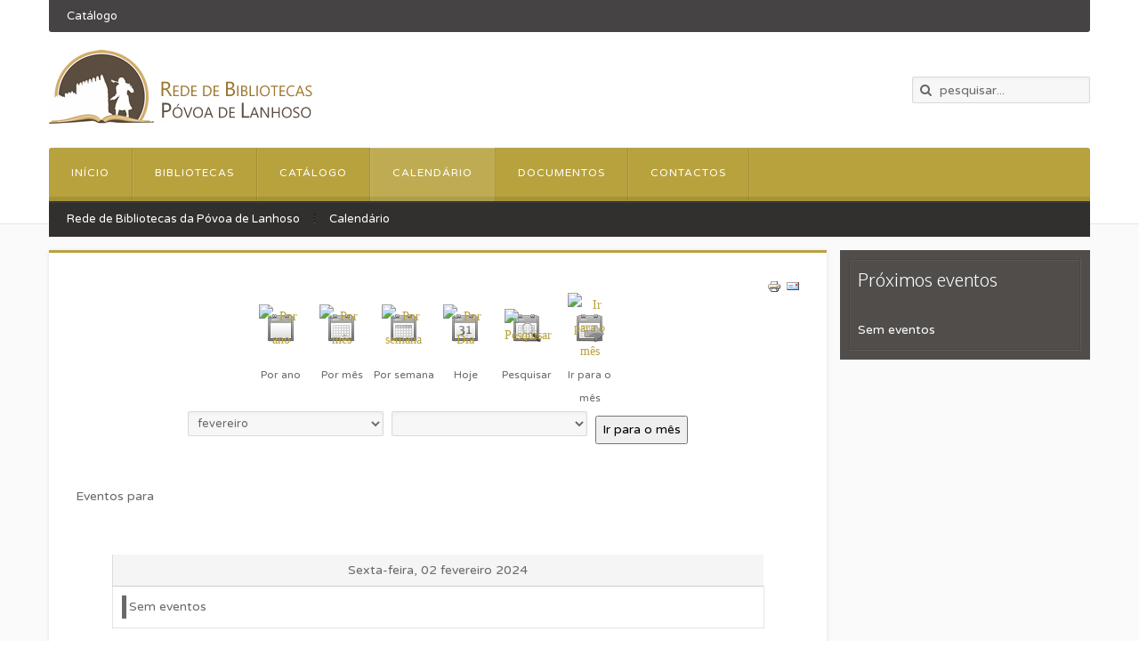

--- FILE ---
content_type: text/html; charset=utf-8
request_url: http://redebibliotecas-pl.pt/index.php/calendar/eventospordia/2024/2/2/-
body_size: 4943
content:
<!DOCTYPE HTML>
<html prefix="og: http://ogp.me/ns#" lang="pt-pt" dir="ltr"  data-config='{"twitter":0,"plusone":0,"facebook":0,"style":"default"}'>

<head>
<meta charset="utf-8">
<meta http-equiv="X-UA-Compatible" content="IE=edge">
<meta name="viewport" content="width=device-width, initial-scale=1">
  <base href="http://redebibliotecas-pl.pt/index.php/calendar/eventospordia/2024/2/2/-" />
  <meta name="robots" content="noindex,nofollow" />
  <meta name="generator" content="Joomla! - Open Source Content Management" />
  <title>Calendário</title>
  <link href="http://redebibliotecas-pl.pt/index.php/calendar/eventospordia/2024/2/2/-" rel="canonical" />
  <link href="http://redebibliotecas-pl.pt/index.php?option=com_jevents&amp;task=modlatest.rss&amp;format=feed&amp;type=rss&amp;Itemid=244&amp;modid=0" rel="alternate" type="application/rss+xml" title="RSS 2.0" />
  <link href="http://redebibliotecas-pl.pt/index.php?option=com_jevents&amp;task=modlatest.rss&amp;format=feed&amp;type=atom&amp;Itemid=244&amp;modid=0" rel="alternate" type="application/atom+xml" title="Atom 1.0" />
  <link href="http://redebibliotecas-pl.pt/index.php/component/search/?Itemid=244&amp;task=day.listevents&amp;year=2024&amp;month=2&amp;day=2&amp;format=opensearch" rel="search" title="Pesquisar REDE" type="application/opensearchdescription+xml" />
  <link href="/templates/saffron/favicon.ico" rel="shortcut icon" type="image/vnd.microsoft.icon" />
  <link rel="stylesheet" href="/components/com_jevents/assets/css/eventsadmin.css" type="text/css" />
  <link rel="stylesheet" href="/templates/saffron/html/com_jevents/geraint/assets/css/events_css.css" type="text/css" />
  <link rel="stylesheet" href="/cache/widgetkit/widgetkit-4696f901.css" type="text/css" />
  <script src="/media/system/js/mootools-core.js" type="text/javascript"></script>
  <script src="/media/jui/js/jquery.min.js" type="text/javascript"></script>
  <script src="/media/jui/js/jquery-noconflict.js" type="text/javascript"></script>
  <script src="/media/jui/js/jquery-migrate.min.js" type="text/javascript"></script>
  <script src="/media/system/js/core.js" type="text/javascript"></script>
  <script src="/components/com_k2/js/k2.js?v2.6.9&amp;sitepath=/" type="text/javascript"></script>
  <script src="/media/system/js/mootools-more.js" type="text/javascript"></script>
  <script src="/media/jui/js/bootstrap.min.js" type="text/javascript"></script>
  <script src="/components/com_jevents/assets/js/jQnc.js" type="text/javascript"></script>
  <script src="/components/com_jevents/assets/js/view_detail.js" type="text/javascript"></script>
  <script src="/cache/widgetkit/widgetkit-858e5dfa.js" type="text/javascript"></script>
  <script type="text/javascript">
checkJQ();window.setInterval(function(){var r;try{r=window.XMLHttpRequest?new XMLHttpRequest():new ActiveXObject("Microsoft.XMLHTTP")}catch(e){}if(r){r.open("GET","./",true);r.send(null)}},840000);
  </script>

<link rel="apple-touch-icon-precomposed" href="/templates/saffron/apple_touch_icon.png">
<link rel="stylesheet" href="/templates/saffron/css/bootstrap.css">
<link rel="stylesheet" href="/templates/saffron/css/theme.css">
<link rel="stylesheet" href="/templates/saffron/css/custom.css">
<script src="/templates/saffron/warp/vendor/uikit/js/uikit.js"></script>
<script src="/templates/saffron/warp/vendor/uikit/js/components/autocomplete.js"></script>
<script src="/templates/saffron/warp/vendor/uikit/js/components/search.js"></script>
<script src="/templates/saffron/warp/vendor/uikit/js/components/sticky.js"></script>
<script src="/templates/saffron/warp/js/social.js"></script>
<script src="/templates/saffron/js/theme.js"></script>
</head>

<body class="tm-sidebar-b-right tm-sidebars-1 tm-noblog">

<div class="tm-header-top uk-width-1-1"></div>

    <div class="uk-container uk-container-center tm-sheet">

                <div class="tm-toolbar uk-clearfix">

                        <div class="uk-float-left"><div class="uk-panel"><ul class="uk-subnav uk-subnav-line">
<li><a href="https://biblioteca.mun-planhoso.pt/SearchResult.aspx?search=_OB%3a_QT%3aURL__T%3a_Q%3aHTTP_EQ%3aT_D%3aF___&amp;SM=A" target="_blank">Catálogo</a></li></ul></div></div>
            
            
            
        </div>
        
                <div class="tm-headerbar uk-clearfix uk-hidden-small">

                            <a class="tm-logo" href="http://redebibliotecas-pl.pt">
	<p><img src="/images/logo_biblioteca123.png" alt="logo biblioteca123" width="300" height="86" /></p></a>
            
                            <div class="tm-header-right uk-float-right"><div class="">
<form id="search-177" class="uk-search" action="/index.php/calendar" method="post" role="search" data-uk-search="{'source': '/index.php/component/search/?tmpl=raw&amp;type=json&amp;ordering=&amp;searchphrase=all', 'param': 'searchword', 'msgResultsHeader': 'Resultados da Pesquisa', 'msgMoreResults': 'Mais resultados', 'msgNoResults': 'Não foram encontrados resultados', flipDropdown: 1}">
	<input class="uk-search-field" type="search" name="searchword" placeholder="pesquisar...">
	<input type="hidden" name="task"   value="search">
	<input type="hidden" name="option" value="com_search">
	<input type="hidden" name="Itemid" value="244">
</form></div></div>
                    
        </div>
        
        <div class="tm-mainheader">

                <nav class="tm-navbar uk-navbar" data-uk-sticky>

             
            <ul class="uk-navbar-nav uk-hidden-small">
<li data-uk-dropdown="{}"><a href="/">Início</a></li><li class="uk-parent" data-uk-dropdown="{}"><a href="#">Bibliotecas</a><div class="uk-dropdown uk-dropdown-navbar uk-dropdown-width-1" style="min-width: 200px; max-width: 200px; width:200px;"><div class="uk-grid uk-dropdown-grid"><div class="uk-width-1-1"><ul class="uk-nav uk-nav-navbar"><li><a href="/index.php/shortcodes/agrupamento-de-escolas-goncalo-sampaio">Agrupamento de Escolas Professor Gonçalo Sampaio</a></li><li><a href="/index.php/shortcodes/escola-secundaria-da-povoa-de-lanhoso">Agrupamento de Escolas da Póvoa de Lanhoso</a></li><li><a href="/index.php/shortcodes/biblioteca-municipal">Biblioteca do Município</a></li></ul></div></div></div></li><li data-uk-dropdown="{}"><a href="https://biblioteca.mun-planhoso.pt/SearchResult.aspx?search=_OB%3a_QT%3aURL__T%3a_Q%3aHTTP_EQ%3aT_D%3aF___&amp;SM=A" target="_blank">Catálogo</a></li><li class="uk-active" data-uk-dropdown="{}"><a href="/index.php/calendar">Calendário</a></li><li data-uk-dropdown="{}"><a href="/index.php/k2-blog">Documentos</a></li><li class="uk-parent" data-uk-dropdown="{}"><a href="#">
	Contactos</a>
<div class="uk-dropdown uk-dropdown-navbar uk-dropdown-width-1"><div class="uk-grid uk-dropdown-grid"><div class="uk-width-1-1"><ul class="uk-nav uk-nav-navbar"><li><a href="/index.php/portfolio/2-column-gallery">Agrupamento de Escolas Gonçalo Sampaio </a></li><li class="uk-parent"><a href="/index.php/portfolio/3-column-gallery">Agrupamento de Escolas da Póvoa de Lanhoso</a><ul class="uk-nav-sub"><li><a href="/index.php/joomla/contacts/casa-da-botica">Biblioteca do Município</a></li></ul></li></ul></div></div></div></li></ul>            
            
                        <div class="uk-navbar-content uk-visible-small"><a class="tm-logo-small" href="http://redebibliotecas-pl.pt">
	<img src="/images/demo/default/logo/logo_small.svg" width="170" height="60" alt="alt-icon" class="uk-responsive-height"></a></div>
            
        </nav>
        
        
        
                <ul class="uk-breadcrumb"><li><a href="/">Rede de Bibliotecas da Póvoa de Lanhoso</a></li><li class="uk-active"><span>Calendário</span></li></ul>        
                </div>
        

        
        
                <div class="tm-middle uk-grid" data-uk-grid-match data-uk-grid-margin>

                        <div class="tm-main uk-width-medium-3-4">

                
                
                <main class="tm-content">

                    

<!-- JEvents v3.1.40 Stable, Copyright © 2006-2015 GWE Systems Ltd, JEvents Project Group, http://www.jevents.net -->
<div class="contentpaneopen jeventpage" id="jevents_header">
		
		<ul class="actions">
				<li class="print-icon">
			<a href="javascript:void(0);" onclick="window.open('/index.php/calendar/eventospordia/2024/2/2/-?pop=1&amp;tmpl=component', 'win2', 'status=no,toolbar=no,scrollbars=yes,titlebar=no,menubar=no,resizable=yes,width=600,height=600,directories=no,location=no');" title="Imprimir">
				<img src="/media/system/images/printButton.png" alt="Imprimir" title="Imprimir" />			</a>
			</li> 		<li class="email-icon">
			<a href="javascript:void(0);" onclick="javascript:window.open('/index.php/component/mailto/?tmpl=component&amp;link=024d12b8439b822bb66791631fef756e6e64e2da','emailwin','width=400,height=350,menubar=yes,resizable=yes'); return false;" title="EMAIL">
				<img src="/media/system/images/emailButton.png" alt="EMAIL" title="EMAIL" />			</a>
		</li>
				</ul>
	</div>
<div class="contentpaneopen  jeventpage" id="jevents_body">
<div class='jev_pretoolbar'></div>    	<div class="ev_navigation">
    		<table  >
    			<tr align="center" valign="top">
    	    		    	<td width="10" align="center" valign="middle"></td>
		    	<td width="10" align="center" valign="middle"></td>
				<td class="iconic_td" align="center" valign="middle">
    		<div id="ev_icon_yearly" class="nav_bar_cal"><a href="/index.php/calendar/eventosporano/2024/-" title="Por ano"> 
    			<img src="http://redebibliotecas-pl.pt/components/com_jevents/views/geraint/assets/images/transp.gif" alt="Por ano"/></a>
    		</div>
        </td>
            	<td class="iconic_td" align="center" valign="middle">
    		<div id="ev_icon_monthly" class="nav_bar_cal" ><a href="/index.php/calendar/calendariomensal/2024/2/-" title="Por mês">
    			<img src="http://redebibliotecas-pl.pt/components/com_jevents/views/geraint/assets/images/transp.gif" alt="Por mês"/></a>
    		</div>
        </td>
        		<td class="iconic_td" align="center" valign="middle">
			<div id="ev_icon_weekly" class="nav_bar_cal"><a href="/index.php/calendar/calendariosemanal/2024/01/28/-" title="Por semana">
			<img src="http://redebibliotecas-pl.pt/components/com_jevents/views/geraint/assets/images/transp.gif" alt="Por semana"/></a>
			</div>
        </td>
        		<td class="iconic_td" align="center" valign="middle">
			<div id="ev_icon_daily" class="nav_bar_cal" ><a href="/index.php/calendar/eventospordia/2026/1/14/-" title="Hoje"><img src="http://redebibliotecas-pl.pt/components/com_jevents/views/geraint/assets/images/transp.gif" alt="Por Dia"/></a>
			</div>
        </td>
        		<td class="iconic_td" align="center" valign="middle">
			<div id="ev_icon_search" class="nav_bar_cal"><a href="/index.php/calendar/search_form/-" title="Pesquisar"><img src="http://redebibliotecas-pl.pt/components/com_jevents/views/geraint/assets/images/transp.gif" alt="Pesquisar"/></a>
			</div>
        </td>                
        		<td class="iconic_td" align="center" valign="middle">
			<div id="ev_icon_jumpto" class="nav_bar_cal"><a href="#" onclick="if ($('jumpto').hasClass('jev_none')) {$('jumpto').removeClass('jev_none');} else {$('jumpto').addClass('jev_none')};return false;" title="Ir para o mês"><img src="http://redebibliotecas-pl.pt/components/com_jevents/views/geraint/assets/images/transp.gif" alt="Ir para o mês"/></a>
			</div>
        </td>                
            	<td width="10" align="center" valign="middle"></td>
		    	<td width="10" align="center" valign="middle"></td>
		                </tr>
    			<tr class="icon_labels" align="center" valign="top">
    					        		<td colspan="2"></td>
	        		    				<td>Por ano</td>    				<td>Por mês</td>    				<td>Por semana</td>    				<td>Hoje</td>    				<td>Pesquisar</td>    				<td>Ir para o mês</td>    					        		<td colspan="2"></td>
	        		                </tr>
                		<tr align="center" valign="top">
				    	<td colspan="10" align="center" valign="top">
	    		    	<div id="jumpto"  class="jev_none">
			<form name="BarNav" action="/index.php/calendar" method="get">
				<input type="hidden" name="option" value="com_jevents" />
				<input type="hidden" name="task" value="month.calendar" />
				<select id="month" name="month" class="fs10px">
	<option value="01">janeiro</option>
	<option value="02" selected="selected">fevereiro</option>
	<option value="03">mar&ccedil;o</option>
	<option value="04">abril</option>
	<option value="05">maio</option>
	<option value="06">junho</option>
	<option value="07">julho</option>
	<option value="08">agosto</option>
	<option value="09">setembro</option>
	<option value="10">outubro</option>
	<option value="11">novembro</option>
	<option value="12">dezembro</option>
</select>
<select id="year" name="year" class="fs10px">
</select>
				<button onclick="submit(this.form)">Ir para o mês</button>
				<input type="hidden" name="Itemid" value="244" />
			</form>
			</div>
			</td>
	    </tr>
		            </table>
        </div>
		<fieldset><legend class="ev_fieldset">Eventos para</legend><br />
<table align="center" width="90%" cellspacing="0" cellpadding="5" class="ev_table">
	<tr valign="top">
		<td colspan="2"  align="center" class="cal_td_daysnames">
			<!-- <div class="cal_daysnames"> -->
	Sexta-feira, 02 fevereiro 2024			<!-- </div> -->
		</td>
	</tr>
	<tr><td class="ev_td_right" colspan="3"><ul class="ev_ul" >
<li class='ev_td_li ev_td_li_noevents' >
Sem eventos</li>
</ul></td></tr>
</table><br />
</fieldset><br /><br />
</div>

                </main>
                
                
            </div>
            
                                                            <aside class="tm-sidebar-b uk-width-medium-1-4"><div class="uk-panel uk-panel-box uk-panel-box-secondary tm-panel-border"><h3 class="uk-panel-title">Próximos eventos</h3><table class="mod_events_latest_table" width="100%" border="0" cellspacing="0" cellpadding="0" align="center"><tr><td class="mod_events_latest_noevents">Sem eventos</td></tr>
</table>
</div></aside>
                        
        </div>
        
                <section class="tm-bottom-a uk-grid" data-uk-grid-match="{target:'> div > .uk-panel'}" data-uk-grid-margin>
<div class="uk-width-1-1"><div class="uk-panel uk-panel-box uk-nbfc">
	<table align="center">
<tbody>
<tr>
<td><a href="http://www.rbe.mec.pt/np4/home" target="_blank"><img src="/images/Snap_2015-04-17_at_19.32.33.png" alt="Snap 2015 04 17 at 19.32.33" width="167" height="45" /></a>&nbsp;</td>
<td style="text-align: center;"><a href="http://www.povoadelanhoso.pt" target="_blank"><img src="/images/logo_PLanhosoMunic_Principal_RGB_cores_semFundo.png" alt="logo PLanhosoMunic Principal RGB cores semFundo" width="136" height="45" /></a>&nbsp; &nbsp;&nbsp;</td>
<td>&nbsp; &nbsp;<img style="float: left;" src="/images/Agrupamento_de_Escolas_Gon&ccedil;alo_Sampaio.jpg" alt="Agrupamento de Escolas Gon&ccedil;alo Sampaio" width="41" height="45" />&nbsp;</td>
<td><img src="/images/Postal_Agrupamento.jpg" alt="Postal Agrupamento" width="68" height="45" />&nbsp;</td>
</tr>
</tbody>
</table></div></div>
</section>
        
        
        </div>

                <footer class="tm-footer">
            <div class="uk-container uk-container-center">

            
                        <a class="tm-totop-scroller" data-uk-smooth-scroll href="#"></a>
                            
                       <div class="tm-footer-bottom">
                <div class="tm-footer-left"><div class="">
	<table align="center">
<tbody>
<tr>
<td><span style="text-align: center;">Rede de Bibliotecas da P&oacute;voa de Lanhoso | Todos os direitos reservados | 2019</span>&nbsp;</td>
</tr>
</tbody>
</table></div>
<div class=" uk-hidden-small tm-horizontal-login">
<form class="uk-form uk-public-form" action="/index.php/calendar" method="post">

	
	<div class="uk-grid tm-login-grid" data-uk-grid-match >
		<div class="uk-width-2-5">
			<label class="tm-label-username">Utilizador</label>
			<input type="text" name="username" size="18" placeholder="">
		</div>

		<div class="uk-width-2-5">
			<label class="tm-label-password">Senha</label>
			<input type="password" name="password" size="18" placeholder="">
		</div>

		<div class="uk-width-1-5">
			<button class="tm-login-button uk-button uk-button-simple uk-float-right" value="Autenticar" name="Submit" type="submit">Autenticar</button>
		</div>

	</div>

	
		<div class="uk-form-row uk-margin-small-top">
				<label for="modlgn-remember-1052473647">Memorizar</label>
		<input id="modlgn-remember-1052473647" type="checkbox" name="remember" value="yes" checked>
	</div>
	
	<ul class="tm-login-links uk-hidden uk-list uk-margin-bottom-remove">
		<li class="tm-forgot-password"><a href="/index.php/component/users/?view=reset">Perdeu a senha?</a></li>
		<li class="tm-forgot-username"><a href="/index.php/component/users/?view=remind">Esqueceu-se do nome de utilizador?</a></li>
					</ul>
	
		
	<input type="hidden" name="option" value="com_users">
	<input type="hidden" name="task" value="user.login">
	<input type="hidden" name="return" value="aW5kZXgucGhwP29wdGlvbj1jb21famV2ZW50cyZ0YXNrPWRheS5saXN0ZXZlbnRzJnllYXI9MjAyNCZtb250aD0yJmRheT0yJkl0ZW1pZD0yNDQ=">
	<input type="hidden" name="cbab88c83e196735c0f91dd1f061e56f" value="1" /></form>
</div></div>
                <div class="tm-footer-nav uk-float-right"><div class=""><ul class="uk-subnav uk-subnav-line">
<li><a href="https://biblioteca.mun-planhoso.pt/SearchResult.aspx?search=_OB%3a_QT%3aURL__T%3a_Q%3aHTTP_EQ%3aT_D%3aF___&amp;SM=A" target="_blank">Catálogo</a></li></ul></div></div>
            </div>
            
                    </div>

        </footer>
        
    
    
    
    
    

</body>
</html>

--- FILE ---
content_type: text/css
request_url: http://redebibliotecas-pl.pt/templates/saffron/css/theme.css
body_size: 42552
content:
@import 'https://fonts.googleapis.com/css?family=Varela+Round&subset=latin,latin-ext';
@import 'http://fonts.googleapis.com/css?family=Oxygen:700,300&subset=latin,latin-ext';
/* ========================================================================
   Component: Base
 ========================================================================== */
/*
 * 1. Normalizes default `font-family` and sets `font-size` here to support `rem` units
 * 2. Prevents iOS text size adjust after orientation change, without disabling user zoom
 * 3. Style
 */
html {
  /* 1 */
  font: 300 14px / 26px 'Varela Round';
  /* 2 */
  -webkit-text-size-adjust: 100%;
  -ms-text-size-adjust: 100%;
  /* 3 */
  background: #ffffff;
  color: #696969;
}
/*
 * Removes default margin.
 */
body {
  margin: 0;
}
/* Links
 ========================================================================== */
/*
 * Remove the gray background color from active links in IE 10.
 */
a {
  background: transparent;
}
/*
 * Improves readability when focused and also mouse hovered in all browsers.
 */
a:active,
a:hover {
  outline: 0;
}
/*
 * Style
 */
a,
.uk-link {
  color: #b8a23e;
  text-decoration: none;
  cursor: pointer;
}
a:hover,
.uk-link:hover {
  color: #b8a23e;
  text-decoration: underline;
}
/* Text-level semantics
 ========================================================================== */
/*
 * Addresses styling not present in Chrome, Safari, Opera and IE 8/9/10.
 */
abbr[title] {
  border-bottom: 1px dotted;
}
/*
 * Addresses style set to `bolder` in Firefox
 */
b,
strong {
  font-weight: bold;
}
/*
 * 1. Address odd `em`-unit font size rendering in all browsers.
 * 2. Consolas has a better baseline in running text compared to `Courier`
 */
:not(pre) > code,
:not(pre) > kbd,
:not(pre) > samp {
  /* 1 */
  font-size: 14px;
  /* 2 */
  font-family: Courier, monospace;
  /* 3 */
  color: #da8668;
  white-space: nowrap;
}
:not(pre) > code i,
:not(pre) > kbd i,
:not(pre) > samp i {
  font-style: normal;
}
/*
 * Emphasize
 */
em {
  color: #da8668;
}
/*
 * Insert
 */
ins {
  background: rgba(184, 162, 62, 0.6);
  color: #ffffff;
  text-decoration: none;
}
/*
 * Mark
 * Note: Addresses styling not present in IE 8/9.
 */
mark {
  background: rgba(184, 162, 62, 0.6);
  color: #ffffff;
}
/*
 * Quote
 */
q {
  font-style: italic;
}
/*
 * Addresses inconsistent and variable font size in all browsers.
 */
small {
  font-size: 80%;
}
/*
 * Prevents `sub` and `sup` affecting `line-height` in all browsers.
 */
sub,
sup {
  font-size: 75%;
  line-height: 0;
  position: relative;
  vertical-align: baseline;
}
sup {
  top: -0.5em;
}
sub {
  bottom: -0.25em;
}
/* Images
 ========================================================================== */
/*
 * 1. Responsiveness: Sets a maximum width relative to the parent and auto scales the height
 * 2. Corrects `max-width` behavior if padding and border are used
 * 3. Remove border when inside `a` element in IE 8/9/10.
 * 4. Remove the gap between images and the bottom of their containers
 */
img {
  /* 1 */
  max-width: 100%;
  height: auto;
  /* 2 */
  -moz-box-sizing: border-box;
  box-sizing: border-box;
  /* 3 */
  border: 0;
  /* 4 */
  vertical-align: middle;
}
/*
 * Preserve original image dimensions
 */
.uk-img-preserve,
.uk-img-preserve img {
  max-width: none;
}
/*
 * Correct overflow not hidden in IE 9/10/11.
 */
svg:not(:root) {
  overflow: hidden;
}
/* Block elements
 ========================================================================== */
/*
 * Reset margin
 */
blockquote,
figure {
  margin: 0;
}
/*
 * Margins
 */
p,
ul,
ol,
dl,
blockquote,
pre,
address,
fieldset,
figure {
  margin: 0 0 15px 0;
}
* + p,
* + ul,
* + ol,
* + dl,
* + blockquote,
* + pre,
* + address,
* + fieldset,
* + figure {
  margin-top: 15px;
}
/* Headings
 ========================================================================== */
h1,
h2,
h3,
h4,
h5,
h6 {
  margin: 0 0 15px 0;
  font-family: 'Oxygen';
  font-weight: 400;
  color: #696969;
  text-transform: none;
}
/*
 * Margins
 */
* + h1,
* + h2,
* + h3,
* + h4,
* + h5,
* + h6 {
  margin-top: 25px;
}
/*
 * Sizes
 */
h1,
.uk-h1 {
  font-size: 36px;
  line-height: 42px;
}
h2,
.uk-h2 {
  font-size: 24px;
  line-height: 30px;
}
h3,
.uk-h3 {
  font-size: 18px;
  line-height: 24px;
}
h4,
.uk-h4 {
  font-size: 16px;
  line-height: 22px;
}
h5,
.uk-h5 {
  font-size: 14px;
  line-height: 26px;
}
h6,
.uk-h6 {
  font-size: 12px;
  line-height: 18px;
}
/* Lists
 ========================================================================== */
ul,
ol {
  padding-left: 30px;
}
/*
 * Reset margin for nested lists
 */
ul > li > ul,
ul > li > ol,
ol > li > ol,
ol > li > ul {
  margin: 0;
}
/* Description lists
 ========================================================================== */
dt {
  font-weight: bold;
}
dd {
  margin-left: 0;
}
/* Horizontal rules
 ========================================================================== */
/*
 * 1. Address differences between Firefox and other browsers.
 * 2. Style
 */
hr {
  /* 1 */
  -moz-box-sizing: content-box;
  box-sizing: content-box;
  height: 0;
  /* 2 */
  margin: 15px 0;
  border: 0;
  border-top: 1px solid rgba(0, 0, 0, 0.1);
}
/* Address
 ========================================================================== */
address {
  font-style: normal;
}
/* Blockquotes
 ========================================================================== */
blockquote {
  padding-left: 15px;
  border-left: 5px solid #f7f7f7;
  font-size: 19px;
  line-height: 26px;
  font-style: italic;
}
/* Preformatted text
 ========================================================================== */
/*
 * 1. Contain overflow in all browsers.
 */
pre {
  padding: 10px;
  background: #f7f7f7;
  font: 14px / 21px Courier, monospace;
  color: #838383;
  -moz-tab-size: 4;
  tab-size: 4;
  /* 1 */
  overflow: auto;
  border: 1px solid rgba(0, 0, 0, 0.1);
  border-radius: 3px;
  box-shadow: inset 0 -1px 3px rgba(0, 0, 0, 0.05), 1px 1px 0 rgba(255, 255, 255, 0.05);
}
pre i {
  font-style: normal;
}
/* Selection pseudo-element 
 ========================================================================== */
::-moz-selection {
  background: #b0b0b0;
  color: #ffffff;
  text-shadow: none;
}
::selection {
  background: #b0b0b0;
  color: #ffffff;
  text-shadow: none;
}
/* HTML5 elements
 ========================================================================== */
/*
 * Corrects `block` display not defined in IE 8/9.
 */
article,
aside,
details,
figcaption,
figure,
footer,
header,
main,
nav,
section,
summary {
  display: block;
}
/*
 * Addresses inconsistent vertical alignment of `progress` in Chrome, Firefox and Opera.
 */
progress {
  vertical-align: baseline;
}
/*
 * Prevent displaying `audio` without controls in Chrome, Safari and Opera
 */
audio:not([controls]) {
  display: none;
}
/*
 * Address `[hidden]` styling not present in IE 8/9.
 * Hide the `template` element in IE and Safari
 */
[hidden],
template {
  display: none;
}
/* Iframe
 ========================================================================== */
iframe {
  border: 0;
}
/* Fix viewport for IE10 snap mode
 ========================================================================== */
@media screen and (max-width: 400px) {
  @-ms-viewport {
    width: device-width;
  }
}
blockquote {
  font-family: 'Oxygen';
  font-style: normal;
  border: 0;
  font-size: 18px;
  font-weight: 400;
  padding-left: 0;
  position: relative;
  margin-bottom: 0;
}
blockquote p {
  line-height: 35px;
}
blockquote p strong {
  font-weight: normal;
  color: #d9c2a4;
}
blockquote small {
  color: #a8aeb6;
}
blockquote .author,
blockquote .jobtitle {
  font-family: 'Varela Round';
  font-weight: normal;
  display: block;
}
blockquote .author {
  font-size: 16px;
}
blockquote .jobtitle {
  font-size: 14px;
}
/* testimonials */
.tm-testimonial-avatar {
  border: 1px solid rgba(0, 0, 0, 0.1);
  padding: 5px;
  background-color: #ffffff;
}
.tm-testimonial strong {
  font-weight: normal;
  color: #d9c2a4;
}
.quote-icon {
  font-size: 108px;
  position: absolute;
  bottom: 15px;
  color: rgba(105, 105, 105, 0.05);
}
/* hr */
hr {
  border-style: dashed;
  border-bottom: 1px dashed rgba(255, 255, 255, 0.05);
}
/* ========================================================================
   Component: Grid
 ========================================================================== */
/*
 * 1. Needed for the gutter
 * 2. Makes grid more robust so that it can be used with other block elements like lists
 */
.uk-grid {
  display: -ms-flexbox;
  display: -webkit-flex;
  display: flex;
  -ms-flex-wrap: wrap;
  -webkit-flex-wrap: wrap;
  flex-wrap: wrap;
  /* 1 */
  margin: 0 0 0 -15px;
  /* 2 */
  padding: 0;
  list-style: none;
}
/*
 * DEPRECATED
 * Micro clearfix
 * Can't use `table` because it creates a 1px gap when it becomes a flex item, only in Webkit
 */
.uk-grid:before,
.uk-grid:after {
  content: "";
  display: block;
  overflow: hidden;
}
.uk-grid:after {
  clear: both;
}
/*
 * Grid cell
 * 1. Space is allocated solely based on content dimensions
 * 2. Makes grid more robust so that it can be used with other block elements
 * 3. Create horizontal gutter
 * 4. DEPRECATED Using `float` to support IE9
 */
.uk-grid > * {
  /* 1 */
  -ms-flex: none;
  -webkit-flex: none;
  flex: none;
  /* 2 */
  margin: 0;
  /* 3 */
  padding-left: 15px;
  /* 4 */
  float: left;
}
/*
 * Remove margin from the last-child
 */
.uk-grid > * > :last-child {
  margin-bottom: 0;
}
/* Grid gutter
 ========================================================================== */
/*
 * Vertical gutter
 */
.uk-grid + .uk-grid {
  margin-top: 15px;
}
/*
 * This class is set by JavaScript and applies a vertical gutter if the columns stack or float into the next row
 * Higher specificity to override margin
 */
.uk-grid > .uk-grid-margin {
  margin-top: 15px;
}
/*
 * Vertical gutter for panels
 */
.uk-grid > * > .uk-panel + .uk-panel {
  margin-top: 15px;
}
/*
 * Larger gutter for large screens
 */
/* Large screen and bigger */
@media (min-width: 1220px) {
  /* Horizontal gutter */
  .uk-grid:not(.uk-grid-preserve) {
    margin-left: -15px;
  }
  .uk-grid:not(.uk-grid-preserve) > * {
    padding-left: 15px;
  }
  /* Vertical gutter */
  .uk-grid:not(.uk-grid-preserve) + .uk-grid {
    margin-top: 15px;
  }
  .uk-grid:not(.uk-grid-preserve) > .uk-grid-margin {
    margin-top: 15px;
  }
  /* Vertical gutter for panels */
  .uk-grid:not(.uk-grid-preserve) > * > .uk-panel + .uk-panel {
    margin-top: 15px;
  }
}
/*
 * Small gutter
 * Higher specificity to override large gutter
 */
.uk-grid.uk-grid-small {
  margin-left: -10px;
}
.uk-grid.uk-grid-small > * {
  padding-left: 10px;
}
.uk-grid.uk-grid-small + .uk-grid-small {
  margin-top: 10px;
}
.uk-grid.uk-grid-small > .uk-grid-margin {
  margin-top: 10px;
}
.uk-grid.uk-grid-small > * > .uk-panel + .uk-panel {
  margin-top: 10px;
}
/* Modifier: `uk-grid-divider`
 ========================================================================== */
/*
 * Horizontal divider
 * Does not work with `uk-push-*`, `uk-pull-*` and not if the columns float into the next row
 */
.uk-grid-divider:not(:empty) {
  margin-left: -15px;
  margin-right: -15px;
}
.uk-grid-divider > * {
  padding-left: 15px;
  padding-right: 15px;
}
.uk-grid-divider > [class*='uk-width-1-']:not(.uk-width-1-1):nth-child(n+2),
.uk-grid-divider > [class*='uk-width-2-']:nth-child(n+2),
.uk-grid-divider > [class*='uk-width-3-']:nth-child(n+2),
.uk-grid-divider > [class*='uk-width-4-']:nth-child(n+2),
.uk-grid-divider > [class*='uk-width-5-']:nth-child(n+2),
.uk-grid-divider > [class*='uk-width-6-']:nth-child(n+2),
.uk-grid-divider > [class*='uk-width-7-']:nth-child(n+2),
.uk-grid-divider > [class*='uk-width-8-']:nth-child(n+2),
.uk-grid-divider > [class*='uk-width-9-']:nth-child(n+2) {
  border-left: 1px solid rgba(0, 0, 0, 0.1);
}
/* Tablet and bigger */
@media (min-width: 768px) {
  .uk-grid-divider > [class*='uk-width-medium-']:not(.uk-width-medium-1-1):nth-child(n+2) {
    border-left: 1px solid rgba(0, 0, 0, 0.1);
  }
}
/* Desktop and bigger */
@media (min-width: 1024px) {
  .uk-grid-divider > [class*='uk-width-large-']:not(.uk-width-large-1-1):nth-child(n+2) {
    border-left: 1px solid rgba(0, 0, 0, 0.1);
  }
}
/* Large screen and bigger */
@media (min-width: 1220px) {
  /*
     * Large gutter
     */
  .uk-grid-divider:not(.uk-grid-preserve):not(:empty) {
    margin-left: -15px;
    margin-right: -15px;
  }
  .uk-grid-divider:not(.uk-grid-preserve) > * {
    padding-left: 15px;
    padding-right: 15px;
  }
  .uk-grid-divider:not(.uk-grid-preserve):empty {
    margin-top: 15px;
    margin-bottom: 15px;
  }
}
/*
 * Vertical divider
 */
.uk-grid-divider:empty {
  margin-top: 15px;
  margin-bottom: 15px;
  border-top: 1px solid rgba(0, 0, 0, 0.1);
}
/* Match panels in grids
 ========================================================================== */
.uk-grid-match > * {
  display: -ms-flexbox;
  display: -webkit-flex;
  display: flex;
}
/*
 * 1. Behave like a block element
 */
.uk-grid-match > * > * {
  -ms-flex: none;
  -webkit-flex: none;
  flex: none;
  /* 1 */
  -moz-box-sizing: border-box;
  box-sizing: border-box;
  width: 100%;
}
/* Even grid cell widths
 ========================================================================== */
[class*='uk-grid-width'] > * {
  -moz-box-sizing: border-box;
  box-sizing: border-box;
  width: 100%;
}
.uk-grid-width-1-2 > * {
  width: 50%;
}
.uk-grid-width-1-3 > * {
  width: 33.333%;
}
.uk-grid-width-1-4 > * {
  width: 25%;
}
.uk-grid-width-1-5 > * {
  width: 20%;
}
.uk-grid-width-1-6 > * {
  width: 16.666%;
}
.uk-grid-width-1-10 > * {
  width: 10%;
}
/* Phone landscape and bigger */
@media (min-width: 480px) {
  .uk-grid-width-small-1-2 > * {
    width: 50%;
  }
  .uk-grid-width-small-1-3 > * {
    width: 33.333%;
  }
  .uk-grid-width-small-1-4 > * {
    width: 25%;
  }
  .uk-grid-width-small-1-5 > * {
    width: 20%;
  }
  .uk-grid-width-small-1-6 > * {
    width: 16.666%;
  }
  .uk-grid-width-small-1-10 > * {
    width: 10%;
  }
}
/* Tablet and bigger */
@media (min-width: 768px) {
  .uk-grid-width-medium-1-2 > * {
    width: 50%;
  }
  .uk-grid-width-medium-1-3 > * {
    width: 33.333%;
  }
  .uk-grid-width-medium-1-4 > * {
    width: 25%;
  }
  .uk-grid-width-medium-1-5 > * {
    width: 20%;
  }
  .uk-grid-width-medium-1-6 > * {
    width: 16.666%;
  }
  .uk-grid-width-medium-1-10 > * {
    width: 10%;
  }
}
/* Desktop and bigger */
@media (min-width: 1024px) {
  .uk-grid-width-large-1-2 > * {
    width: 50%;
  }
  .uk-grid-width-large-1-3 > * {
    width: 33.333%;
  }
  .uk-grid-width-large-1-4 > * {
    width: 25%;
  }
  .uk-grid-width-large-1-5 > * {
    width: 20%;
  }
  .uk-grid-width-large-1-6 > * {
    width: 16.666%;
  }
  .uk-grid-width-large-1-10 > * {
    width: 10%;
  }
}
/* Large screen and bigger */
@media (min-width: 1220px) {
  .uk-grid-width-xlarge-1-2 > * {
    width: 50%;
  }
  .uk-grid-width-xlarge-1-3 > * {
    width: 33.333%;
  }
  .uk-grid-width-xlarge-1-4 > * {
    width: 25%;
  }
  .uk-grid-width-xlarge-1-5 > * {
    width: 20%;
  }
  .uk-grid-width-xlarge-1-6 > * {
    width: 16.666%;
  }
  .uk-grid-width-xlarge-1-10 > * {
    width: 10%;
  }
}
/* Sub-objects: `uk-width-*`
 ========================================================================== */
[class*='uk-width'] {
  -moz-box-sizing: border-box;
  box-sizing: border-box;
  width: 100%;
}
/*
 * Widths
 */
/* Whole */
.uk-width-1-1 {
  width: 100%;
}
/* Halves */
.uk-width-1-2,
.uk-width-2-4,
.uk-width-3-6,
.uk-width-5-10 {
  width: 50%;
}
/* Thirds */
.uk-width-1-3,
.uk-width-2-6 {
  width: 33.333%;
}
.uk-width-2-3,
.uk-width-4-6 {
  width: 66.666%;
}
/* Quarters */
.uk-width-1-4 {
  width: 25%;
}
.uk-width-3-4 {
  width: 75%;
}
/* Fifths */
.uk-width-1-5,
.uk-width-2-10 {
  width: 20%;
}
.uk-width-2-5,
.uk-width-4-10 {
  width: 40%;
}
.uk-width-3-5,
.uk-width-6-10 {
  width: 60%;
}
.uk-width-4-5,
.uk-width-8-10 {
  width: 80%;
}
/* Sixths */
.uk-width-1-6 {
  width: 16.666%;
}
.uk-width-5-6 {
  width: 83.333%;
}
/* Tenths */
.uk-width-1-10 {
  width: 10%;
}
.uk-width-3-10 {
  width: 30%;
}
.uk-width-7-10 {
  width: 70%;
}
.uk-width-9-10 {
  width: 90%;
}
/* Phone landscape and bigger */
@media (min-width: 480px) {
  /* Whole */
  .uk-width-small-1-1 {
    width: 100%;
  }
  /* Halves */
  .uk-width-small-1-2,
  .uk-width-small-2-4,
  .uk-width-small-3-6,
  .uk-width-small-5-10 {
    width: 50%;
  }
  /* Thirds */
  .uk-width-small-1-3,
  .uk-width-small-2-6 {
    width: 33.333%;
  }
  .uk-width-small-2-3,
  .uk-width-small-4-6 {
    width: 66.666%;
  }
  /* Quarters */
  .uk-width-small-1-4 {
    width: 25%;
  }
  .uk-width-small-3-4 {
    width: 75%;
  }
  /* Fifths */
  .uk-width-small-1-5,
  .uk-width-small-2-10 {
    width: 20%;
  }
  .uk-width-small-2-5,
  .uk-width-small-4-10 {
    width: 40%;
  }
  .uk-width-small-3-5,
  .uk-width-small-6-10 {
    width: 60%;
  }
  .uk-width-small-4-5,
  .uk-width-small-8-10 {
    width: 80%;
  }
  /* Sixths */
  .uk-width-small-1-6 {
    width: 16.666%;
  }
  .uk-width-small-5-6 {
    width: 83.333%;
  }
  /* Tenths */
  .uk-width-small-1-10 {
    width: 10%;
  }
  .uk-width-small-3-10 {
    width: 30%;
  }
  .uk-width-small-7-10 {
    width: 70%;
  }
  .uk-width-small-9-10 {
    width: 90%;
  }
}
/* Tablet and bigger */
@media (min-width: 768px) {
  /* Whole */
  .uk-width-medium-1-1 {
    width: 100%;
  }
  /* Halves */
  .uk-width-medium-1-2,
  .uk-width-medium-2-4,
  .uk-width-medium-3-6,
  .uk-width-medium-5-10 {
    width: 50%;
  }
  /* Thirds */
  .uk-width-medium-1-3,
  .uk-width-medium-2-6 {
    width: 28%;
  }
  .uk-width-medium-2-3,
  .uk-width-medium-4-6 {
    width: 72%;
  }
  /* Quarters */
  .uk-width-medium-1-4 {
    width: 25%;
  }
  .uk-width-medium-3-4 {
    width: 75%;
  }
  /* Fifths */
  .uk-width-medium-1-5,
  .uk-width-medium-2-10 {
    width: 20%;
  }
  .uk-width-medium-2-5,
  .uk-width-medium-4-10 {
    width: 40%;
  }
  .uk-width-medium-3-5,
  .uk-width-medium-6-10 {
    width: 60%;
  }
  .uk-width-medium-4-5,
  .uk-width-medium-8-10 {
    width: 80%;
  }
  /* Sixths */
  .uk-width-medium-1-6 {
    width: 16.666%;
  }
  .uk-width-medium-5-6 {
    width: 83.333%;
  }
  /* Tenths */
  .uk-width-medium-1-10 {
    width: 10%;
  }
  .uk-width-medium-3-10 {
    width: 30%;
  }
  .uk-width-medium-7-10 {
    width: 70%;
  }
  .uk-width-medium-9-10 {
    width: 90%;
  }
}
/* Desktop and bigger */
@media (min-width: 1024px) {
  /* Whole */
  .uk-width-large-1-1 {
    width: 100%;
  }
  /* Halves */
  .uk-width-large-1-2,
  .uk-width-large-2-4,
  .uk-width-large-3-6,
  .uk-width-large-5-10 {
    width: 50%;
  }
  /* Thirds */
  .uk-width-large-1-3,
  .uk-width-large-2-6 {
    width: 33.333%;
  }
  .uk-width-large-2-3,
  .uk-width-large-4-6 {
    width: 66.666%;
  }
  /* Quarters */
  .uk-width-large-1-4 {
    width: 25%;
  }
  .uk-width-large-3-4 {
    width: 75%;
  }
  /* Fifths */
  .uk-width-large-1-5,
  .uk-width-large-2-10 {
    width: 20%;
  }
  .uk-width-large-2-5,
  .uk-width-large-4-10 {
    width: 40%;
  }
  .uk-width-large-3-5,
  .uk-width-large-6-10 {
    width: 60%;
  }
  .uk-width-large-4-5,
  .uk-width-large-8-10 {
    width: 80%;
  }
  /* Sixths */
  .uk-width-large-1-6 {
    width: 16.666%;
  }
  .uk-width-large-5-6 {
    width: 83.333%;
  }
  /* Tenths */
  .uk-width-large-1-10 {
    width: 10%;
  }
  .uk-width-large-3-10 {
    width: 30%;
  }
  .uk-width-large-7-10 {
    width: 70%;
  }
  .uk-width-large-9-10 {
    width: 90%;
  }
}
/* Sub-object: `uk-push-*` and `uk-pull-*`
 ========================================================================== */
/*
 * Source ordering
 * Works only with `uk-width-medium-*`
 */
/* Tablet and bigger */
@media (min-width: 768px) {
  [class*='uk-push-'],
  [class*='uk-pull-'] {
    position: relative;
  }
  /*
     * Push
     */
  /* Halves */
  .uk-push-1-2,
  .uk-push-2-4,
  .uk-push-3-6,
  .uk-push-5-10 {
    left: 50%;
  }
  /* Thirds */
  .uk-push-1-3,
  .uk-push-2-6 {
    left: 33.333%;
  }
  .uk-push-2-3,
  .uk-push-4-6 {
    left: 66.666%;
  }
  /* Quarters */
  .uk-push-1-4 {
    left: 25%;
  }
  .uk-push-3-4 {
    left: 75%;
  }
  /* Fifths */
  .uk-push-1-5,
  .uk-push-2-10 {
    left: 20%;
  }
  .uk-push-2-5,
  .uk-push-4-10 {
    left: 40%;
  }
  .uk-push-3-5,
  .uk-push-6-10 {
    left: 60%;
  }
  .uk-push-4-5,
  .uk-push-8-10 {
    left: 80%;
  }
  /* Sixths */
  .uk-push-1-6 {
    left: 16.666%;
  }
  .uk-push-5-6 {
    left: 83.333%;
  }
  /* Tenths */
  .uk-push-1-10 {
    left: 10%;
  }
  .uk-push-3-10 {
    left: 30%;
  }
  .uk-push-7-10 {
    left: 70%;
  }
  .uk-push-9-10 {
    left: 90%;
  }
  /*
     * Pull
     */
  /* Halves */
  .uk-pull-1-2,
  .uk-pull-2-4,
  .uk-pull-3-6,
  .uk-pull-5-10 {
    left: -50%;
  }
  /* Thirds */
  .uk-pull-1-3,
  .uk-pull-2-6 {
    left: -33.333%;
  }
  .uk-pull-2-3,
  .uk-pull-4-6 {
    left: -66.666%;
  }
  /* Quarters */
  .uk-pull-1-4 {
    left: -25%;
  }
  .uk-pull-3-4 {
    left: -75%;
  }
  /* Fifths */
  .uk-pull-1-5,
  .uk-pull-2-10 {
    left: -20%;
  }
  .uk-pull-2-5,
  .uk-pull-4-10 {
    left: -40%;
  }
  .uk-pull-3-5,
  .uk-pull-6-10 {
    left: -60%;
  }
  .uk-pull-4-5,
  .uk-pull-8-10 {
    left: -80%;
  }
  /* Sixths */
  .uk-pull-1-6 {
    left: -16.666%;
  }
  .uk-pull-5-6 {
    left: -83.333%;
  }
  /* Tenths */
  .uk-pull-1-10 {
    left: -10%;
  }
  .uk-pull-3-10 {
    left: -30%;
  }
  .uk-pull-7-10 {
    left: -70%;
  }
  .uk-pull-9-10 {
    left: -90%;
  }
}
.uk-grid-divider:empty {
  border-top: 1px dashed rgba(0, 0, 0, 0.1);
}
/*
	 * Horizontal divider
	 */
.uk-grid-divider > [class*='uk-width-1-']:not(.uk-width-1-1):nth-child(n+2),
.uk-grid-divider > [class*='uk-width-2-']:nth-child(n+2),
.uk-grid-divider > [class*='uk-width-3-']:nth-child(n+2),
.uk-grid-divider > [class*='uk-width-4-']:nth-child(n+2),
.uk-grid-divider > [class*='uk-width-5-']:nth-child(n+2),
.uk-grid-divider > [class*='uk-width-6-']:nth-child(n+2),
.uk-grid-divider > [class*='uk-width-7-']:nth-child(n+2),
.uk-grid-divider > [class*='uk-width-8-']:nth-child(n+2),
.uk-grid-divider > [class*='uk-width-9-']:nth-child(n+2) {
  box-shadow: inset 1px 0 0 rgba(255, 255, 255, 0.05);
}
/* Tablet and bigger */
@media (min-width: 768px) {
  .uk-grid-divider > [class*='uk-width-medium-']:not(.uk-width-medium-1-1):nth-child(n+2) {
    box-shadow: inset 1px 0 0 rgba(255, 255, 255, 0.05);
  }
}
/* Desktop and bigger */
@media (min-width: 1024px) {
  .uk-grid-divider > [class*='uk-width-large-']:not(.uk-width-large-1-1):nth-child(n+2) {
    box-shadow: inset 1px 0 0 rgba(255, 255, 255, 0.05);
  }
}
/* ========================================================================
   Component: Panel
 ========================================================================== */
/*
 * 1. Needed for `a` elements
 * 2. Create position context for badges
 */
.uk-panel {
  /* 1 */
  display: block;
  /* 2 */
  position: relative;
}
/*
 * Allow panels to be anchors
 */
.uk-panel,
a.uk-panel:hover {
  color: inherit;
  text-decoration: none;
}
/*
 * Micro clearfix to make panels more robust
 */
.uk-panel:before,
.uk-panel:after {
  content: "";
  display: table;
}
.uk-panel:after {
  clear: both;
}
/*
 * Remove margin from the last-child if not `uk-widget-title`
 */
.uk-panel > :not(.uk-panel-title):last-child {
  margin-bottom: 0;
}
/* Sub-object: `uk-panel-title`
 ========================================================================== */
.uk-panel-title {
  margin-top: 0;
  margin-bottom: 15px;
  font-size: 20px;
  line-height: 27px;
  font-weight: normal;
  text-transform: none;
  color: #696969;
  padding-bottom: 15px;
}
/* Sub-object: `uk-panel-badge`
 ========================================================================== */
.uk-panel-badge {
  position: absolute;
  top: 0;
  right: 0;
  z-index: 1;
}
/* Modifier: `uk-panel-box`
 ========================================================================== */
.uk-panel-box {
  padding: 10px;
  background: #ffffff;
  color: #696969;
  border-top: 1px solid #b8a23e;
  box-shadow: 0 1px 5px rgba(0, 0, 0, 0.1);
  /*
     * Badge in Panel
     */
}
.uk-panel-box .uk-panel-badge {
  padding: 0 8px;
}
.uk-panel-box .uk-nav-side > li > a,
.uk-panel-box .uk-nav-side .uk-nav-header {
  padding-left: 30px;
  padding-right: 30px;
}
.uk-panel-box .uk-nav-side .uk-nav-divider {
  margin: 0 30px;
}
.uk-panel-box .uk-nav-side ul.uk-nav-sub {
  padding-left: 40px;
}
a.uk-panel-box:hover {
  color: #696969;
}
.uk-panel-box .uk-panel-title {
  color: #696969;
}
.uk-panel-box .uk-panel-badge {
  top: 15px;
  right: 15px;
}
.uk-panel-box .uk-panel-teaser {
  margin: -30px -30px 15px -30px;
}
/*
 * Nav in panel
 */
.uk-panel-box > .uk-nav-side {
  margin: 0 -30px;
}
/*
 * Sub-modifier: `uk-panel-box-primary`
 */
.uk-panel-box-primary {
  background-color: #b8a23e;
  color: #ffffff;
  /* link color */
  /*
     * Nav side
     */
  /*
     * Sub-object: `uk-nav-header`
     */
  /*
     * Sub-object: `uk-nav-divider`
     */
  /*
     * Nested items
     */
  /* Hover */
  /* Active */
  /*
     * Horizontal rule
     */
  /*
     * Headings
     */
  /*
     * Form
     */
  /* Placeholder */
  /* modal */
}
.uk-panel-box-primary > a:not([class]),
.uk-panel-box-primary > :not([class*='uk-nav']) a:not([class]) {
  color: #d0bf73;
}
.uk-panel-box-primary > a:not([class]):hover,
.uk-panel-box-primary > :not([class*='uk-nav']) a:not([class]):hover {
  color: #d0bf73;
}
.uk-panel-box-primary .uk-button {
  box-shadow: 0 1px 0 rgba(0, 0, 0, 0.1);
}
.uk-panel-box-primary .uk-button:active,
.uk-panel-box-primary .uk-button.uk-active {
  box-shadow: inset 0 2px 2px rgba(0, 0, 0, 0.1);
}
.uk-panel-box-primary.tm-panel-border {
  border-color: #b8a23e;
}
.uk-panel-box-primary .uk-nav-side > li > a {
  border-color: rgba(0, 0, 0, 0.1);
  box-shadow: inset 0 1px 0 rgba(255, 255, 255, 0.05);
  color: #ffffff;
}
.uk-panel-box-primary .uk-nav-side > li:first-child > a,
.uk-panel-box-primary .uk-nav-divider + li > a {
  border: none;
  box-shadow: none;
}
.uk-panel-box-primary .uk-nav-side .uk-nav-header {
  color: #ffffff;
}
.uk-panel-box-primary .uk-nav-divider {
  border-color: rgba(0, 0, 0, 0.1) !important;
  box-shadow: 0 1px 0 rgba(255, 255, 255, 0.05);
}
.uk-panel-box-primary .uk-nav-side ul.uk-nav-sub {
  border-color: rgba(0, 0, 0, 0.1);
  background: rgba(0, 0, 0, 0.1);
}
.uk-panel-box-primary .uk-nav-side ul a {
  color: #ffffff;
}
.uk-panel-box-primary .uk-nav-side > li > a:hover,
.uk-panel-box-primary .uk-nav-side > li > a:focus {
  background: rgba(255, 255, 255, 0.05);
  color: #ffffff;
}
.uk-panel-box-primary .uk-nav-side > li.uk-active > a {
  color: #ffffff;
}
.uk-panel-box-primary hr {
  height: 1px;
  border-color: rgba(0, 0, 0, 0.1);
  box-shadow: inset 0 1px 0 rgba(255, 255, 255, 0.05);
}
.uk-panel-box-primary h1,
.uk-panel-box-primary h2,
.uk-panel-box-primary h3,
.uk-panel-box-primary h4,
.uk-panel-box-primary h5,
.uk-panel-box-primary h6 {
  color: #ffffff;
}
.uk-panel-box-primary .uk-form select,
.uk-panel-box-primary .uk-form textarea,
.uk-panel-box-primary .uk-form input:not([type]),
.uk-panel-box-primary .uk-form input[type="text"],
.uk-panel-box-primary .uk-form input[type="password"],
.uk-panel-box-primary .uk-form input[type="email"] {
  border-color: rgba(0, 0, 0, 0.1);
  background: rgba(0, 0, 0, 0.1);
  color: #ffffff;
  /* Focus state */
}
.uk-panel-box-primary .uk-form select:focus,
.uk-panel-box-primary .uk-form textarea:focus,
.uk-panel-box-primary .uk-form input:not([type]):focus,
.uk-panel-box-primary .uk-form input[type="text"]:focus,
.uk-panel-box-primary .uk-form input[type="password"]:focus,
.uk-panel-box-primary .uk-form input[type="email"]:focus {
  border-color: rgba(0, 0, 0, 0.1);
  background: rgba(0, 0, 0, 0.1);
  color: #ffffff;
}
.uk-panel-box-primary .uk-form :-ms-input-placeholder {
  color: #ffffff !important;
}
.uk-panel-box-primary .uk-form ::-moz-placeholder {
  color: #ffffff;
}
.uk-panel-box-primary .uk-form ::-webkit-input-placeholder {
  color: #ffffff;
}
.uk-panel-box-primary.uk-modal-dialog {
  background-color: #b8a23e;
}
.uk-panel-box-primary.uk-modal-dialog .uk-module-title,
.uk-panel-box-primary.uk-modal-dialog .uk-panel-title {
  border-bottom: 1px dotted rgba(255, 255, 255, 0.5);
}
.uk-panel-box-primary.uk-modal-dialog [class*='uk-icon-'] {
  color: #ffffff;
}
a.uk-panel-box-primary:hover {
  color: #ffffff;
}
.uk-panel-box-primary .uk-panel-title {
  color: #ffffff;
}
/*
 * Sub-modifier: `uk-panel-box-secondary`
 */
.uk-panel-box-secondary {
  color: #ffffff;
  background-color: #504d4b;
  box-shadow: none;
  /* link color */
  /*
     * Nav side
     */
  /*
     * Sub-object: `uk-nav-header`
     */
  /*
     * Sub-object: `uk-nav-divider`
     */
  /*
     * Nested items
     */
  /* Hover */
  /* Active */
  /*
     * Horizontal rule
     */
  /*
     * Headings
     */
  /*
     * Form
     */
  /* Placeholder */
  /* modal */
}
.uk-panel-box-secondary > a:not([class]),
.uk-panel-box-secondary > :not([class*='uk-nav']) a:not([class]) {
  color: #c3ae4d;
}
.uk-panel-box-secondary > a:not([class]):hover,
.uk-panel-box-secondary > :not([class*='uk-nav']) a:not([class]):hover {
  color: #c3ae4d;
}
.uk-panel-box-secondary .uk-button {
  box-shadow: 0 1px 0 rgba(0, 0, 0, 0.12);
}
.uk-panel-box-secondary .uk-button:active,
.uk-panel-box-secondary .uk-button.uk-active {
  box-shadow: inset 0 2px 2px rgba(0, 0, 0, 0.2);
}
.uk-panel-box-secondary.tm-panel-border {
  border-color: #504d4b;
}
.uk-panel-box-secondary .uk-nav-side > li > a {
  border-color: rgba(0, 0, 0, 0.1);
  box-shadow: inset 0 1px 0 rgba(255, 255, 255, 0.05);
  color: #ffffff;
}
.uk-panel-box-secondary .uk-nav-side > li:first-child > a,
.uk-panel-box-secondary .uk-nav-divider + li > a {
  border: none;
  box-shadow: none;
}
.uk-panel-box-secondary .uk-nav-side .uk-nav-header {
  color: #ffffff;
}
.uk-panel-box-secondary .uk-nav-divider {
  border-color: rgba(0, 0, 0, 0.1) !important;
  box-shadow: 0 1px 0 rgba(255, 255, 255, 0.05);
}
.uk-panel-box-secondary .uk-nav-side ul.uk-nav-sub {
  border-color: rgba(0, 0, 0, 0.1);
  background: rgba(0, 0, 0, 0.1);
}
.uk-panel-box-secondary .uk-nav-side ul a {
  color: #ffffff;
}
.uk-panel-box-secondary .uk-nav-side > li > a:hover,
.uk-panel-box-secondary .uk-nav-side > li > a:focus {
  background: rgba(0, 0, 0, 0.1);
  color: #ffffff;
}
.uk-panel-box-secondary .uk-nav-side > li.uk-active > a {
  color: #ffffff;
}
.uk-panel-box-secondary hr {
  height: 1px;
  border-color: rgba(0, 0, 0, 0.1);
  box-shadow: inset 0 1px 0 rgba(255, 255, 255, 0.05);
}
.uk-panel-box-secondary h1,
.uk-panel-box-secondary h2,
.uk-panel-box-secondary h3,
.uk-panel-box-secondary h4,
.uk-panel-box-secondary h5,
.uk-panel-box-secondary h6 {
  color: #ffffff;
}
.uk-panel-box-secondary .uk-form select,
.uk-panel-box-secondary .uk-form textarea,
.uk-panel-box-secondary .uk-form input:not([type]),
.uk-panel-box-secondary .uk-form input[type="text"],
.uk-panel-box-secondary .uk-form input[type="password"],
.uk-panel-box-secondary .uk-form input[type="email"] {
  border-color: rgba(0, 0, 0, 0.1);
  background: rgba(0, 0, 0, 0.1);
  color: #ffffff;
  /* Focus state */
}
.uk-panel-box-secondary .uk-form select:focus,
.uk-panel-box-secondary .uk-form textarea:focus,
.uk-panel-box-secondary .uk-form input:not([type]):focus,
.uk-panel-box-secondary .uk-form input[type="text"]:focus,
.uk-panel-box-secondary .uk-form input[type="password"]:focus,
.uk-panel-box-secondary .uk-form input[type="email"]:focus {
  border-color: rgba(0, 0, 0, 0.1);
  background: rgba(0, 0, 0, 0.1);
  color: #ffffff;
}
.uk-panel-box-secondary .uk-form :-ms-input-placeholder {
  color: #ffffff !important;
}
.uk-panel-box-secondary .uk-form ::-moz-placeholder {
  color: #ffffff;
}
.uk-panel-box-secondary .uk-form ::-webkit-input-placeholder {
  color: #ffffff;
}
.uk-panel-box-secondary.uk-modal-dialog {
  background-color: #504d4b;
}
.uk-panel-box-secondary.uk-modal-dialog .uk-module-title,
.uk-panel-box-secondary.uk-modal-dialog .uk-panel-title {
  border-bottom: 1px dotted rgba(255, 255, 255, 0.3);
}
a.uk-panel-box-secondary:hover {
  color: #ffffff;
}
.uk-panel-box-secondary .uk-panel-title {
  color: #ffffff;
}
/* Modifier: `uk-panel-hover`
 ========================================================================== */
.uk-panel-hover {
  padding: 15px;
}
.uk-panel-hover:hover {
  background: #f5f5f5;
  color: #444444;
}
.uk-panel-hover .uk-panel-badge {
  top: 10px;
  right: 10px;
}
.uk-panel-hover .uk-panel-teaser {
  margin: -15px -15px 15px -15px;
}
/* Modifier: `uk-panel-header`
 ========================================================================== */
.uk-panel-header .uk-panel-title {
  padding-bottom: 15px;
  border-bottom: 1px solid rgba(0, 0, 0, 0.1);
  color: #696969;
}
/* Modifier: `uk-panel-space`
 ========================================================================== */
.uk-panel-space {
  padding: 40px;
}
.uk-panel-space .uk-panel-badge {
  top: 40px;
  right: 40px;
}
/* Modifier: `uk-panel-divider`
 ========================================================================== */
.uk-panel + .uk-panel-divider {
  margin-top: 30px !important;
}
.uk-panel + .uk-panel-divider:before {
  content: "";
  display: block;
  position: absolute;
  top: -15px;
  left: 0;
  right: 0;
  border-top: 1px solid rgba(0, 0, 0, 0.1);
}
/* Large screen and bigger */
@media (min-width: 1220px) {
  .uk-panel + .uk-panel-divider {
    margin-top: 30px !important;
  }
  .uk-panel + .uk-panel-divider:before {
    top: -15px;
  }
}
.uk-panel > h3:not(.uk-panel-title):first-child {
  margin-bottom: 15px;
}
/*
     * Panel header
     */
.uk-panel-header {
  padding: 30px;
  background-color: #ffffff;
  border-top: 3px solid #b8a23e;
  box-shadow: 0 1px 5px rgba(0, 0, 0, 0.1);
  /*
         * Badge in Panel
         */
}
.uk-panel-header .uk-panel-title {
  padding: 0 30px 15px;
  margin: -15px -30px 15px;
  box-shadow: 0 1px 0 rgba(255, 255, 255, 0.05);
}
.uk-panel-header .uk-panel-badge {
  top: 15px;
  right: 15px;
}
.tm-panel-border {
  box-shadow: inset 1px 1px 0 rgba(0, 0, 0, 0.2), inset 2px 2px 1px rgba(255, 255, 255, 0.05), inset -1px -1px 0 rgba(255, 255, 255, 0.12), inset -2px -2px 0 rgba(0, 0, 0, 0.1);
  border: 10px solid;
}
/*
     * Panel-person
     */
.uk-panel-person {
  padding: 0;
}
.uk-panel-person .uk-panel-teaser {
  margin: -1px -1px 15px;
  height: 50px;
  border-bottom: 3px solid #b8a23e;
  background-color: #504d4b;
  box-shadow: inset 0px -20px 25px rgba(0, 0, 0, 0.1), inset 0 5px 0 rgba(255, 255, 255, 0.075);
}
.uk-panel-person .uk-person-content {
  padding: 20px;
}
.uk-panel-person h3.uk-panel-title {
  margin: 0;
  color: #d9c2a4;
}
.uk-panel-person h4.uk-person-title {
  margin: 0;
  padding-bottom: 10px;
  border-bottom: 1px dotted rgba(0, 0, 0, 0.1);
  box-shadow: 0 1px 0 rgba(255, 255, 255, 0.05);
}
.uk-panel-person .uk-person-avatar {
  border: 3px solid #b8a23e;
  border-radius: 100%;
  width: 75px;
  height: 75px;
  margin: 10px 20px 0;
  box-shadow: 0 -2px 4px rgba(0, 0, 0, 0.25);
}
.uk-panel-person .uk-icon-button {
  color: #d9c2a4;
  font-size: 18px;
  width: 35px;
  height: 35px;
  border: 1px solid #d9c2a4;
  line-height: 1.8;
}
.uk-panel-person .uk-icon-button:hover {
  color: #696969;
  border-color: #696969;
}
/*
     * Panel teaser
     */
.uk-panel-teaser:before {
  z-index: 10;
  content: '';
  display: block;
  position: absolute;
  left: 0;
  right: 0;
  border-bottom: 1px solid rgba(0, 0, 0, 0.1);
}
.tm-teaser-left .tm-panel-content {
  display: table;
}
.tm-teaser-left .tm-panel-content p {
  margin: 0;
}
.tm-teaser-left .uk-panel-title,
.tm-teaser-right .uk-panel-title {
  padding: 15px 0 10px;
  border-bottom: 1px dotted rgba(0, 0, 0, 0.1);
}
.tm-teaser-left.uk-panel-box,
.tm-teaser-right.uk-panel-box {
  border-top: 0;
}
.tm-teaser-left img {
  float: left;
  margin-right: 30px;
  box-shadow: 3px 0 0 #b8a23e;
}
.tm-teaser-right img {
  float: right;
  margin-left: 30px;
  box-shadow: -3px 0 0 #b8a23e;
}
.tm-teaser-left.uk-panel-box {
  padding: 30px 30px 0;
}
.tm-teaser-left .uk-panel-teaser {
  margin: -30px -30px 15px -30px;
}
@media (max-width: 768px) {
  .tm-teaser-left img {
    float: none;
    margin-right: 0;
    width: 100%;
    margin-bottom: 30px;
    box-shadow: 0 3px 0 #b8a23e;
  }
  .tm-teaser-left .tm-panel-content {
    width: 100%;
  }
  .tm-teaser-left.uk-panel-box {
    padding: 30px;
  }
}
/* ========================================================================
   Component: Article
 ========================================================================== */
/*
 * Micro clearfix to make articles more robust
 */
.uk-article:before,
.uk-article:after {
  content: "";
  display: table;
}
.uk-article:after {
  clear: both;
}
/*
 * Remove margin from the last-child
 */
.uk-article > :last-child {
  margin-bottom: 0;
}
/*
 * Vertical gutter for articles
 */
.uk-article + .uk-article {
  margin-top: 15px;
}
/* Sub-object `uk-article-title`
 ========================================================================== */
.uk-article-title {
  font-size: 24px;
  line-height: 40px;
  font-weight: normal;
  text-transform: none;
}
.uk-article-title a {
  color: inherit;
  text-decoration: none;
}
/* Sub-object `uk-article-meta`
 ========================================================================== */
.uk-article-meta {
  font-size: 10px;
  line-height: 18px;
  color: #696969;
}
/* Sub-object `uk-article-lead`
 ========================================================================== */
.uk-article-lead {
  color: #696969;
  font-size: 18px;
  line-height: 24px;
  font-weight: normal;
}
/* Sub-object `uk-article-divider`
 ========================================================================== */
.uk-article-divider {
  margin-bottom: 25px;
  border-color: rgba(0, 0, 0, 0.1);
}
* + .uk-article-divider {
  margin-top: 25px;
}
/* ========================================================================
   Component: Comment
 ========================================================================== */
.uk-comment {
  border-radius: 3px;
}
/* Sub-object `uk-comment-header`
 ========================================================================== */
.uk-comment-header {
  margin-bottom: 15px;
  padding: 10px;
  border: 1px solid rgba(0, 0, 0, 0.1);
  background: #f7f7f7;
  border-radius: 3px;
  box-shadow: inset 0 -1px 3px rgba(0, 0, 0, 0.05);
}
/*
 * Micro clearfix
 */
.uk-comment-header:before,
.uk-comment-header:after {
  content: "";
  display: table;
}
.uk-comment-header:after {
  clear: both;
}
/* Sub-object `uk-comment-avatar`
 ========================================================================== */
.uk-comment-avatar {
  margin-right: 15px;
  float: left;
  border: 1px solid rgba(0, 0, 0, 0.1);
  padding: 3px;
  background-color: #ffffff;
}
/* Sub-object `uk-comment-title`
 ========================================================================== */
.uk-comment-title {
  margin: 5px 0 0 0;
  font-size: 16px;
  line-height: 22px;
}
/* Sub-object `uk-comment-meta`
 ========================================================================== */
.uk-comment-meta {
  margin: 2px 0 0 0;
  font-size: 11px;
  line-height: 16px;
  color: #696969;
}
/* Sub-object `uk-comment-body`
 ========================================================================== */
/*
 * Remove margin from the last-child
 */
.uk-comment-body > :last-child {
  margin-bottom: 0;
}
/* Sub-object `uk-comment-list`
 ========================================================================== */
.uk-comment-list {
  padding: 0;
  list-style: none;
}
.uk-comment-list .uk-comment + ul {
  margin: 25px 0 0 0;
  list-style: none;
}
.uk-comment-list > li:nth-child(n+2),
.uk-comment-list .uk-comment + ul > li:nth-child(n+2) {
  margin-top: 25px;
}
/* Tablet and bigger */
@media (min-width: 768px) {
  .uk-comment-list .uk-comment + ul {
    padding-left: 100px;
  }
}
/* Modifier `uk-comment-primary`
 ========================================================================== */
.uk-comment-primary .uk-comment-header {
  background: rgba(184, 162, 62, 0.1);
  border-color: rgba(184, 162, 62, 0.2);
}
/* Sub-object `uk-comment-body` */
.uk-comment-body {
  padding-right: 10px;
  padding-left: 10px;
}
/* ========================================================================
   Component: Nav
 ========================================================================== */
.uk-nav,
.uk-nav ul {
  margin: 0;
  padding: 0;
  list-style: none;
}
/*
 * Items
 */
.uk-nav li > a {
  display: block;
  text-decoration: none;
}
.uk-nav > li > a {
  padding: 7px 0;
}
/*
 * Nested items
 */
.uk-nav ul {
  padding-left: 15px;
}
.uk-nav ul a {
  padding: 2px 0;
}
/*
 * Item subtitle
 */
.uk-nav li > a > div {
  font-size: 12px;
  line-height: 18px;
}
/* Sub-object: `uk-nav-header`
 ========================================================================== */
.uk-nav-header {
  padding: 7px 0;
  text-transform: uppercase;
  font-weight: normal;
  font-size: 12px;
}
.uk-nav-header:not(:first-child) {
  margin-top: 15px;
}
/* Sub-object: `uk-nav-divider`
 ========================================================================== */
.uk-nav-divider {
  margin: 10px 0;
  border-top-width: 3px !important;
}
.uk-nav-divider + li > a {
  border-top-width: 0!important;
}
/* Sub-object: `uk-nav-sub`
 ========================================================================== */
/*
 * `ul` needed for higher specificity to override padding
 */
ul.uk-nav-sub {
  padding: 10px 0 10px 15px;
  padding-right: 10px;
  border-top: 1px solid rgba(0, 0, 0, 0.1);
  background: #f7f7f7;
}
/* Modifier: `uk-nav-parent-icon`
 ========================================================================== */
.uk-nav-parent-icon > .uk-parent > a:after {
  content: "\f104";
  width: 12px;
  margin-right: -12px;
  float: right;
  font-family: FontAwesome;
  text-align: center;
}
.uk-nav-parent-icon > .uk-parent.uk-open > a:after {
  content: "\f107";
}
/* Modifier `uk-nav-side`
 ========================================================================== */
/*
 * Items
 */
.uk-nav-side > li > a {
  color: #696969;
  padding: 10px 15px;
  border-top: 1px solid rgba(0, 0, 0, 0.1);
}
/*
 * Hover
 * 1. Apply hover style also to focus state
 * 2. Remove default focus style
 */
.uk-nav-side > li > a:hover,
.uk-nav-side > li > a:focus {
  background: rgba(0, 0, 0, 0);
  color: #b8a23e;
  /* 2 */
  outline: none;
}
/* Active */
.uk-nav-side > li.uk-active > a {
  background: rgba(0, 0, 0, 0);
  color: #b8a23e;
}
/*
 * Sub-object: `uk-nav-header`
 */
.uk-nav-side .uk-nav-header {
  color: #696969;
}
/*
 * Sub-object: `uk-nav-divider`
 */
.uk-nav-side .uk-nav-divider {
  border-top: 1px solid rgba(0, 0, 0, 0.1);
}
/*
 * Nested items
 */
.uk-nav-side ul a {
  color: #696969;
}
.uk-nav-side ul a:hover {
  color: #b8a23e;
}
/* Modifier `uk-nav-dropdown`
 ========================================================================== */
/*
 * Items
 */
.uk-nav-dropdown > li > a {
  color: #696969;
}
/*
 * Hover
 * 1. Apply hover style also to focus state
 * 2. Remove default focus style
 */
.uk-nav-dropdown > li > a:hover,
.uk-nav-dropdown > li > a:focus {
  background: rgba(0, 0, 0, 0);
  color: #b8a23e;
  /* 2 */
  outline: none;
}
/*
 * Sub-object: `uk-nav-header`
 */
.uk-nav-dropdown .uk-nav-header {
  color: #a8aeb6;
}
/*
 * Sub-object: `uk-nav-divider`
 */
.uk-nav-dropdown .uk-nav-divider {
  border-top: 1px solid rgba(0, 0, 0, 0.1);
}
/*
 * Nested items
 */
.uk-nav-dropdown ul a {
  color: #696969;
}
.uk-nav-dropdown ul a:hover {
  color: #b8a23e;
}
/* Modifier `uk-nav-navbar`
 ========================================================================== */
/*
 * Items
 */
.uk-nav-navbar > li > a {
  color: #696969;
}
/*
 * Hover
 * 1. Apply hover style also to focus state
 * 2. Remove default focus style
 */
.uk-nav-navbar > li > a:hover,
.uk-nav-navbar > li > a:focus {
  background: rgba(0, 0, 0, 0);
  color: #b8a23e;
  /* 2 */
  outline: none;
}
/*
 * Sub-object: `uk-nav-header`
 */
.uk-nav-navbar .uk-nav-header {
  color: #a8aeb6;
}
/*
 * Sub-object: `uk-nav-divider`
 */
.uk-nav-navbar .uk-nav-divider {
  border-top: 1px solid rgba(0, 0, 0, 0.1);
}
/*
 * Nested items
 */
.uk-nav-navbar ul a {
  color: #696969;
}
.uk-nav-navbar ul a:hover {
  color: #b8a23e;
}
/* Modifier `uk-nav-offcanvas`
 ========================================================================== */
/*
 * Items
 */
.uk-nav-offcanvas > li > a {
  color: #ffffff;
  padding: 10px 20px;
  border-top: 1px solid rgba(0, 0, 0, 0.1);
}
/*
 * Hover
 * No hover on touch devices because it behaves buggy in fixed offcanvas
 * 1. Apply hover style also to focus state
 * 2. Remove default focus style
 */
.uk-nav-offcanvas > .uk-open > a,
html:not(.uk-touch) .uk-nav-offcanvas > li > a:hover,
html:not(.uk-touch) .uk-nav-offcanvas > li > a:focus {
  background: rgba(0, 0, 0, 0);
  color: #b8a23e;
  /* 2 */
  outline: none;
}
/*
 * Active
 * `html .uk-nav` needed for higher specificity to override hover
 */
html .uk-nav.uk-nav-offcanvas > li.uk-active > a {
  background: rgba(0, 0, 0, 0);
  color: #b8a23e;
}
/*
 * Sub-object: `uk-nav-header`
 */
.uk-nav-offcanvas .uk-nav-header {
  color: #ffffff;
  padding: 10px 20px;
}
/*
 * Sub-object: `uk-nav-divider`
 */
.uk-nav-offcanvas .uk-nav-divider {
  border-top: 1px solid rgba(0, 0, 0, 0.1);
}
/*
 * Nested items
 * No hover on touch devices because it behaves buggy in fixed offcanvas
 */
.uk-nav-offcanvas ul a {
  color: #ffffff;
}
html:not(.uk-touch) .uk-nav-offcanvas ul a:hover {
  color: #b8a23e;
}
/* Modifier `uk-nav-side`
	 ========================================================================== */
.uk-nav-side > li:first-child > a {
  border-top-width: 0;
}
.uk-nav-dropdown ul.uk-nav-sub,
.uk-nav-navbar ul.uk-nav-sub {
  border-bottom: 1px solid rgba(0, 0, 0, 0.1);
}
.uk-nav-offcanvas ul.uk-nav-sub {
  padding-left: 20px;
}
/* Modifier `uk-nav-list`
	 ========================================================================== */
.uk-subnav.uk-subnav-list > li {
  display: block;
  line-height: 35px;
}
.uk-subnav.uk-subnav-list > li:nth-child(n+2) {
  margin-left: 0;
}
/* ========================================================================
   Component: Navbar
 ========================================================================== */
.uk-navbar {
  background: rgba(255, 255, 255, 0.1);
  color: #ffffff;
}
/*
 * Micro clearfix
 */
.uk-navbar:before,
.uk-navbar:after {
  content: "";
  display: table;
}
.uk-navbar:after {
  clear: both;
}
/* Sub-object: `uk-navbar-nav`
 ========================================================================== */
.uk-navbar-nav {
  margin: 0;
  padding: 0;
  list-style: none;
  float: left;
}
/*
 * 1. Create position context for dropdowns
 */
.uk-navbar-nav > li {
  float: left;
  /* 1 */
  position: relative;
}
/*
 * 1. Dimensions
 * 2. Style
 */
.uk-navbar-nav > li > a {
  display: block;
  -moz-box-sizing: border-box;
  box-sizing: border-box;
  text-decoration: none;
  /* 1 */
  height: 60px;
  padding: 0 25px;
  line-height: 57px;
  /* 2 */
  color: #ffffff;
  font-size: 12px;
  font-family: 'Varela Round';
  font-weight: 300;
  border-right: 1px solid rgba(0, 0, 0, 0.1);
  box-shadow: 1px 0 0 rgba(255, 255, 255, 0.1);
  text-transform: uppercase;
}
/* Appear not as link */
.uk-navbar-nav > li > a[href='#'] {
  cursor: text;
}
/*
 * Hover
 * 1. Apply hover style also to focus state
 * 2. Also apply if dropdown is opened
 * 3. Remove default focus style
 */
.uk-navbar-nav > li:hover > a,
.uk-navbar-nav > li > a:focus,
.uk-navbar-nav > li.uk-open > a {
  background-color: rgba(255, 255, 255, 0.15);
  color: #ffffff;
  /* 3 */
  outline: none;
}
/* OnClick */
.uk-navbar-nav > li > a:active {
  background-color: rgba(0, 0, 0, 0);
  color: #ffffff;
}
/* Active */
.uk-navbar-nav > li.uk-active > a {
  background-color: rgba(255, 255, 255, 0.15);
  color: #ffffff;
}
/* Sub-objects: `uk-navbar-nav-subtitle`
 ========================================================================== */
.uk-navbar-nav .uk-navbar-nav-subtitle {
  line-height: 45px;
}
.uk-navbar-nav-subtitle > div {
  margin-top: -15.5px;
  font-size: 10px;
  line-height: 12px;
}
/* Sub-objects: `uk-navbar-content`, `uk-navbar-brand`, `uk-navbar-toggle`
 ========================================================================== */
/*
 * Imitate navbar items
 */
.uk-navbar-content,
.uk-navbar-brand,
.uk-navbar-toggle {
  -moz-box-sizing: border-box;
  box-sizing: border-box;
  display: block;
  height: 60px;
  padding: 0 25px;
  float: left;
  padding: 0 20px 0 10px;
}
/*
 * Helper to center all child elements vertically
 */
.uk-navbar-content:before,
.uk-navbar-brand:before,
.uk-navbar-toggle:before {
  content: '';
  display: inline-block;
  height: 100%;
  vertical-align: middle;
}
/* Sub-objects: `uk-navbar-content`
 ========================================================================== */
/*
 * Better sibling spacing
 */
.uk-navbar-content + .uk-navbar-content:not(.uk-navbar-center) {
  padding-left: 0;
}
/*
 * Link colors
 */
.uk-navbar-content > a:not([class]) {
  color: #b8a23e;
}
.uk-navbar-content > a:not([class]):hover {
  color: #b8a23e;
}
/* Sub-objects: `uk-navbar-brand`
 ========================================================================== */
.uk-navbar-brand {
  font-size: 18px;
  color: #ffffff;
  text-decoration: none;
}
/*
 * 1. Apply hover style also to focus state
 * 2. Remove default focus style
 */
.uk-navbar-brand:hover,
.uk-navbar-brand:focus {
  color: #ffffff;
  text-decoration: none;
  /* 2 */
  outline: none;
}
/* Sub-object: `uk-navbar-toggle`
 ========================================================================== */
.uk-navbar-toggle {
  font-size: 18px;
  color: #ffffff;
  text-decoration: none;
}
/*
 * 1. Apply hover style also to focus state
 * 2. Remove default focus style
 */
.uk-navbar-toggle:hover,
.uk-navbar-toggle:focus {
  color: #ffffff;
  text-decoration: none;
  /* 2 */
  outline: none;
}
/*
 * 1. Center icon vertically
 */
.uk-navbar-toggle:after {
  content: "\f0c9";
  font-family: FontAwesome;
  /* 1 */
  vertical-align: middle;
}
.uk-navbar-toggle-alt:after {
  content: "\f002";
}
/* Sub-object: `uk-navbar-center`
 ========================================================================== */
/*
 * The element with this class needs to be last child in the navbar
 * 1. This hack is needed because other float elements shift centered text
 */
.uk-navbar-center {
  float: none;
  text-align: center;
  /* 1 */
  max-width: 50%;
  margin-left: auto;
  margin-right: auto;
}
/* Sub-object: `uk-navbar-flip`
 ========================================================================== */
.uk-navbar-flip {
  float: right;
}
.uk-navbar > .uk-navbar-nav:first-child > li:first-child > a {
  border-left-width: 0;
  box-shadow: 1px 0 0 rgba(255, 255, 255, 0.1);
}
.uk-navbar-flip > .uk-navbar-nav > li:last-child > a {
  border-right-width: 0;
  box-shadow: none;
}
.uk-navbar-brand + .uk-navbar-nav > li:first-child > a,
.uk-navbar-flip > .uk-navbar-nav > li:first-child > a {
  border-left: 1px solid rgba(0, 0, 0, 0.1);
  box-shadow: 1px 0 0 rgba(255, 255, 255, 0.1), inset 1px 0 0 rgba(255, 255, 255, 0.1);
}
.uk-navbar-nav-subtitle > div {
  margin-top: 0;
}
.tm-navbar .uk-navbar-nav-subtitle > div {
  margin-top: -10px;
  text-transform: lowercase;
}
.uk-navbar-toggle {
  float: right;
  height: 65px;
}
/* ========================================================================
   Component: Subnav
 ========================================================================== */
/*
 * 1. Remove default list style
 * 2. Remove whitespace between child elements when using `inline-block`
 */
.uk-subnav {
  /* 1 */
  padding: 0;
  list-style: none;
  /* 2 */
  font-size: 0.001px;
}
/* Items
 ========================================================================== */
/*
 * 1. Create position context for dropdowns
 * 2. Reset whitespace hack
 */
.uk-subnav > li {
  /* 1 */
  position: relative;
  /* 2 */
  font-size: 1rem;
  vertical-align: top;
}
.uk-subnav > li,
.uk-subnav > li > a,
.uk-subnav > li > span {
  display: inline-block;
}
.uk-subnav > li:nth-child(n+2) {
  margin-left: 10px;
}
/*
 * Items
 */
.uk-subnav > li > a {
  color: #b8a23e;
}
.uk-subnav > li > a:hover {
  color: #b8a23e;
}
/*
 * Active
 */
/*
 * Disabled
 */
.uk-subnav > li > span {
  color: #a8aeb6;
}
/* Modifier: 'subnav-line'
 ========================================================================== */
.uk-subnav-line > li:nth-child(n+2):before {
  content: "";
  display: inline-block;
  height: 10px;
  margin-right: 10px;
  border-left: 1px solid rgba(0, 0, 0, 0.1);
}
/* Modifier: 'subnav-pill'
 ========================================================================== */
.uk-subnav-pill > li > a,
.uk-subnav-pill > li > span {
  padding: 3px 9px;
  text-decoration: none;
}
/*
 * Hover
 * 1. Apply hover style also to focus state
 * 2. Remove default focus style
 */
.uk-subnav-pill > li > a:hover,
.uk-subnav-pill > li > a:focus {
  background: #f7f7f7;
  color: #b8a23e;
  /* 2 */
  outline: none;
}
/*
 * Active
 * `li` needed for higher specificity to override hover
 */
.uk-subnav-pill > li.uk-active > a {
  background: #b8a23e;
  color: #ffffff;
}
/* ========================================================================
   Component: Breadcrumb
 ========================================================================== */
/*
 * 1. Remove default list style
 * 2. Remove whitespace between child elements when using `inline-block`
 */
.uk-breadcrumb {
  /* 1 */
  padding: 0;
  list-style: none;
  /* 2 */
  font-size: 0.001px;
}
/* Items
 ========================================================================== */
/*
 * Reset whitespace hack
 */
.uk-breadcrumb > li {
  font-size: 13px;
  vertical-align: top;
}
.uk-breadcrumb > li,
.uk-breadcrumb > li > a,
.uk-breadcrumb > li > span {
  display: inline-block;
}
.uk-breadcrumb > li:nth-child(n+2):before {
  content: "\f142";
  display: inline-block;
  margin: 0 15px;
  color: rgba(0, 0, 0, 0.4);
  font-family: "FontAwesome";
  text-shadow: 0 1px 0 rgba(255, 255, 255, 0.1);
}
/*
 * Disabled
 */
.uk-breadcrumb > li:not(.uk-active) > span {
  color: rgba(255, 255, 255, 0.5);
}
.uk-breadcrumb > li:not(.uk-active) > span {
  text-shadow: 0 1px 0 rgba(255, 255, 255, 0.1);
}
/* ========================================================================
   Component: Pagination
 ========================================================================== */
/*
 * 1. Remove default list style
 * 2. Center pagination by default
 * 3. Remove whitespace between child elements when using `inline-block`
 */
.uk-pagination {
  /* 1 */
  padding: 0;
  list-style: none;
  /* 2 */
  text-align: center;
  /* 3 */
  font-size: 0.001px;
}
/*
 * Micro clearfix
 * Needed if `uk-pagination-previous` or `uk-pagination-next` sub-objects are used
 */
.uk-pagination:before,
.uk-pagination:after {
  content: "";
  display: table;
}
.uk-pagination:after {
  clear: both;
}
/* Items
 ========================================================================== */
/*
 * 1. Reset whitespace hack
 * 2. Remove the gap at the bottom of it container
 */
.uk-pagination > li {
  display: inline-block;
  /* 1 */
  font-size: 1rem;
  /* 2 */
  vertical-align: top;
}
.uk-pagination > li:nth-child(n+2) {
  margin-left: 10px;
}
/*
 * 1. Makes pagination more robust against different box-sizing use
 * 2. Reset text-align to center if alignment modifier is used
 */
.uk-pagination > li > a,
.uk-pagination > li > span {
  display: inline-block;
  min-width: 22px;
  padding: 1px 3px;
  line-height: 26px;
  text-decoration: none;
  /* 1 */
  -moz-box-sizing: content-box;
  box-sizing: content-box;
  /* 2 */
  text-align: center;
  border-radius: 4px;
  border: 1px solid #696969;
}
/*
 * Links
 */
.uk-pagination > li > a {
  background: #ffffff;
  color: #696969;
}
/*
 * Hover
 * 1. Apply hover style also to focus state
 * 2. Remove default focus style
 */
.uk-pagination > li > a:hover,
.uk-pagination > li > a:focus {
  background-color: #ffffff;
  color: #b8a23e;
  /* 2 */
  outline: none;
  border: 1px solid #b8a23e;
}
/* OnClick */
.uk-pagination > li > a:active {
  background-color: #f7f7f7;
  color: #b8a23e;
}
/*
 * Active
 */
.uk-pagination > .uk-active > span {
  background: #ffffff;
  color: #b8a23e;
  border: 1px solid #b8a23e;
}
/*
 * Disabled
 */
.uk-pagination > .uk-disabled > span {
  background-color: #ffffff;
  color: #a8aeb6;
}
/* Previous and next navigation
 ========================================================================== */
.uk-pagination-previous {
  float: left;
}
.uk-pagination-next {
  float: right;
}
/* Alignment modifiers
 ========================================================================== */
.uk-pagination-left {
  text-align: left;
}
.uk-pagination-right {
  text-align: right;
}
.uk-pagination {
  text-align: left;
  margin-top: 0;
}
/* ========================================================================
   Component: Tab
 ========================================================================== */
.uk-tab {
  margin: 0;
  padding: 0;
  list-style: none;
  border-bottom: 1px solid rgba(0, 0, 0, 0.1);
}
/*
 * Micro clearfix on the deepest container
 */
.uk-tab:before,
.uk-tab:after {
  content: "";
  display: table;
}
.uk-tab:after {
  clear: both;
}
/*
 * Items
 * 1. Create position context for dropdowns
 */
.uk-tab > li {
  margin-bottom: -1px;
  float: left;
  /* 1 */
  position: relative;
}
.uk-tab > li > a {
  display: block;
  padding: 8px 12px 8px 12px;
  border: 1px solid transparent;
  border-bottom-width: 0;
  color: #b8a23e;
  text-decoration: none;
}
.uk-tab > li:nth-child(n+2) > a {
  margin-left: 5px;
}
/*
 * Hover
 * 1. Apply hover style also to focus state
 * 2. Also apply if dropdown is opened
 * 3. Remove default focus style
 */
.uk-tab > li > a:hover,
.uk-tab > li > a:focus,
.uk-tab > li.uk-open > a {
  border-color: rgba(0, 0, 0, 0.1);
  background: #f7f7f7;
  color: #b8a23e;
  /* 2 */
  outline: none;
}
.uk-tab > li:not(.uk-active) > a:hover,
.uk-tab > li:not(.uk-active) > a:focus,
.uk-tab > li.uk-open:not(.uk-active) > a {
  margin-bottom: 1px;
  padding-bottom: 7px;
}
/* Active */
.uk-tab > li.uk-active > a {
  border-color: rgba(0, 0, 0, 0.1);
  border-bottom-color: transparent;
  background: #ffffff;
  color: #696969;
}
/* Disabled */
.uk-tab > li.uk-disabled > a {
  color: #a8aeb6;
  cursor: auto;
}
.uk-tab > li.uk-disabled > a:hover,
.uk-tab > li.uk-disabled > a:focus,
.uk-tab > li.uk-disabled.uk-active > a {
  background: none;
  border-color: transparent;
}
/* Modifier: 'tab-flip'
 ========================================================================== */
.uk-tab-flip > li {
  float: right;
}
.uk-tab-flip > li:nth-child(n+2) > a {
  margin-left: 0;
  margin-right: 5px;
}
/* Modifier: 'tab-responsive'
 ========================================================================== */
.uk-tab > li.uk-tab-responsive > a {
  margin-left: 0;
  margin-right: 0;
}
/*
 * Icon
 */
.uk-tab-responsive > a:before {
  content: "\f0c9\00a0";
  font-family: FontAwesome;
}
/* Modifier: 'tab-center'
 ========================================================================== */
.uk-tab-center {
  border-bottom: 1px solid rgba(0, 0, 0, 0.1);
}
.uk-tab-center-bottom {
  border-bottom: none;
  border-top: 1px solid rgba(0, 0, 0, 0.1);
}
.uk-tab-center:before,
.uk-tab-center:after {
  content: "";
  display: table;
}
.uk-tab-center:after {
  clear: both;
}
/*
 * 1. Using `right` to prevent vertical scrollbar caused by centering if to many tabs
 */
.uk-tab-center .uk-tab {
  position: relative;
  right: 50%;
  border: none;
  float: right;
}
.uk-tab-center .uk-tab > li {
  position: relative;
  right: -50%;
}
.uk-tab-center .uk-tab > li > a {
  text-align: center;
}
/* Modifier: 'tab-bottom'
 ========================================================================== */
.uk-tab-bottom {
  border-top: 1px solid rgba(0, 0, 0, 0.1);
  border-bottom: none;
}
.uk-tab-bottom > li {
  margin-top: -1px;
  margin-bottom: 0;
}
.uk-tab-bottom > li > a {
  padding-top: 8px;
  padding-bottom: 8px;
  border-bottom-width: 1px;
  border-top-width: 0;
}
.uk-tab-bottom > li:not(.uk-active) > a:hover,
.uk-tab-bottom > li:not(.uk-active) > a:focus,
.uk-tab-bottom > li.uk-open:not(.uk-active) > a {
  margin-bottom: 0;
  margin-top: 1px;
  padding-bottom: 8px;
  padding-top: 7px;
}
.uk-tab-bottom > li.uk-active > a {
  border-top-color: transparent;
  border-bottom-color: rgba(0, 0, 0, 0.1);
}
/* Modifier: 'tab-grid'
 ========================================================================== */
/*
 * 1. Create position context to prevent hidden border because of negative `z-index`
 */
.uk-tab-grid {
  margin-left: -5px;
  border-bottom: none;
  /* 1 */
  position: relative;
  z-index: 0;
}
.uk-tab-grid:before {
  display: block;
  position: absolute;
  left: 5px;
  right: 0;
  bottom: -1px;
  border-top: 1px solid rgba(0, 0, 0, 0.1);
  /* 1 */
  z-index: -1;
}
.uk-tab-grid > li:first-child > a {
  margin-left: 5px;
}
.uk-tab-grid > li > a {
  text-align: center;
}
/*
 * If `uk-tab-bottom`
 */
.uk-tab-grid.uk-tab-bottom {
  border-top: none;
}
.uk-tab-grid.uk-tab-bottom:before {
  top: -1px;
  bottom: auto;
}
/* Modifier: 'tab-left', 'tab-right'
 ========================================================================== */
/* Tablet and bigger */
@media (min-width: 768px) {
  .uk-tab-left,
  .uk-tab-right {
    border-bottom: none;
  }
  .uk-tab-left > li,
  .uk-tab-right > li {
    margin-bottom: 0;
    float: none;
  }
  .uk-tab-left > li > a,
  .uk-tab-right > li > a {
    padding-top: 8px;
    padding-bottom: 8px;
  }
  .uk-tab-left > li:nth-child(n+2) > a,
  .uk-tab-right > li:nth-child(n+2) > a {
    margin-left: 0;
    margin-top: 5px;
  }
  .uk-tab-left > li.uk-active > a,
  .uk-tab-right > li.uk-active > a {
    border-color: rgba(0, 0, 0, 0.1);
  }
  /*
     * Modifier: 'tab-left'
     */
  .uk-tab-left {
    border-right: 1px solid rgba(0, 0, 0, 0.1);
  }
  .uk-tab-left > li {
    margin-right: -1px;
  }
  .uk-tab-left > li > a {
    border-bottom-width: 1px;
    border-right-width: 0;
  }
  .uk-tab-left > li:not(.uk-active) > a:hover,
  .uk-tab-left > li:not(.uk-active) > a:focus {
    margin-bottom: 0;
    margin-right: 1px;
    padding-bottom: 8px;
    padding-right: 11px;
  }
  .uk-tab-left > li.uk-active > a {
    border-right-color: transparent;
  }
  /*
     * Modifier: 'tab-right'
     */
  .uk-tab-right {
    border-left: 1px solid rgba(0, 0, 0, 0.1);
  }
  .uk-tab-right > li {
    margin-left: -1px;
  }
  .uk-tab-right > li > a {
    border-bottom-width: 1px;
    border-left-width: 0;
  }
  .uk-tab-right > li:not(.uk-active) > a:hover,
  .uk-tab-right > li:not(.uk-active) > a:focus {
    margin-bottom: 0;
    margin-left: 1px;
    padding-bottom: 8px;
    padding-left: 11px;
  }
  .uk-tab-right > li.uk-active > a {
    border-left-color: transparent;
  }
}
/* ========================================================================
   Component: List
 ========================================================================== */
.uk-list {
  padding: 0;
  list-style: none;
}
/*
 * Micro clearfix to make list more robust
 */
.uk-list > li:before,
.uk-list > li:after {
  content: "";
  display: table;
}
.uk-list > li:after {
  clear: both;
}
/*
 * Remove margin from the last-child
 */
.uk-list > li > :last-child {
  margin-bottom: 0;
}
/*
 * Nested lists
 */
.uk-list ul {
  margin: 0;
  padding-left: 20px;
  list-style: none;
}
/* Modifier: `uk-list-line`
 ========================================================================== */
.uk-list-line > li:nth-child(n+2) {
  margin-top: 5px;
  padding-top: 5px;
  border-top: 1px solid rgba(0, 0, 0, 0.1);
  box-shadow: inset 0 1px 0 rgba(255, 255, 255, 0.05);
}
/* Modifier: `uk-list-striped`
 ========================================================================== */
.uk-list-striped > li {
  padding: 5px 5px;
}
.uk-list-striped > li:nth-of-type(odd) {
  background: #f7f7f7;
}
/* Modifier: `uk-list-space`
 ========================================================================== */
.uk-list-space > li:nth-child(n+2) {
  margin-top: 10px;
}
ul.list-icons li i {
  margin-right: 10px;
}
.uk-list-striped > li {
  box-shadow: 0 -1px 0 rgba(0, 0, 0, 0.1) inset;
}
.uk-list-striped > li:first-child {
  border-top: 1px solid rgba(0, 0, 0, 0.1);
}
/* ========================================================================
   Component: Description list
 ========================================================================== */
/* Modifier: `uk-description-list-horizontal`
 ========================================================================== */
/* Tablet and bigger */
@media (min-width: 768px) {
  .uk-description-list-horizontal {
    overflow: hidden;
  }
  .uk-description-list-horizontal > dt {
    width: 160px;
    float: left;
    clear: both;
    overflow: hidden;
    text-overflow: ellipsis;
    white-space: nowrap;
  }
  .uk-description-list-horizontal > dd {
    margin-left: 180px;
  }
}
/* Modifier: `uk-description-list-line`
 ========================================================================== */
.uk-description-list-line > dt {
  font-weight: normal;
}
.uk-description-list-line > dt:nth-child(n+2) {
  margin-top: 5px;
  padding-top: 5px;
  border-top: 1px solid rgba(0, 0, 0, 0.1);
}
.uk-description-list-line > dd {
  color: #a8aeb6;
}
/* ========================================================================
   Component: Table
 ========================================================================== */
/*
 * 1. Remove most spacing between table cells.
 * 2. Block element behavior
 * 3. Style
 */
.uk-table {
  /* 1 */
  border-collapse: collapse;
  border-spacing: 0;
  /* 2 */
  width: 100%;
  /* 3 */
  margin-bottom: 15px;
}
/*
 * Add margin if adjacent element
 */
* + .uk-table {
  margin-top: 15px;
}
.uk-table th,
.uk-table td {
  padding: 8px 8px;
  border-bottom: 1px dotted rgba(0, 0, 0, 0.1);
  box-shadow: 0 2px 0 rgba(255, 255, 255, 0.05);
}
/*
 * Set alignment
 */
.uk-table th {
  text-align: left;
}
.uk-table td {
  vertical-align: top;
}
.uk-table thead th {
  vertical-align: bottom;
}
/*
 * Caption and footer
 */
.uk-table caption,
.uk-table tfoot {
  font-size: 12px;
  font-style: italic;
}
.uk-table caption {
  text-align: left;
  color: #a8aeb6;
}
/* Sub-modifier: `uk-table-middle`
 ========================================================================== */
.uk-table-middle,
.uk-table-middle td {
  vertical-align: middle !important;
}
/* Modifier: `uk-table-striped`
 ========================================================================== */
.uk-table-striped tbody tr:nth-of-type(odd) {
  background: #f7f7f7;
}
/* Modifier: `uk-table-condensed`
 ========================================================================== */
.uk-table-condensed td {
  padding: 4px 8px;
}
/* Modifier: `uk-table-hover`
 ========================================================================== */
.uk-table-hover tbody tr:hover {
  background: #efefef;
}
.uk-table {
  border: 1px solid rgba(0, 0, 0, 0.1);
}
table thead,
table tfoot {
  background-color: rgba(0, 0, 0, 0.03);
}
/* ========================================================================
   Component: Form
 ========================================================================== */
/*
 * 1. Define consistent box sizing.
 *    Default is `content-box` with following exceptions set to `border-box`
 *    `button`, `select`, `input[type="checkbox"]` and `input[type="radio"]`
 *    `input[type="search"]` in Chrome, Safari and Opera
 *    `input[type="color"]` in Firefox
 * 2. Address margins set differently in Firefox/IE and Chrome/Safari/Opera.
 * 3. Remove `border-radius` in iOS.
 * 4. Correct `font` properties and `color` not being inherited.
 */
.uk-form input,
.uk-form select,
.uk-form textarea {
  /* 1 */
  -moz-box-sizing: border-box;
  box-sizing: border-box;
  /* 2 */
  margin: 0;
  /* 3 */
  border-radius: 0;
  /* 4 */
  font: inherit;
  color: inherit;
}
/*
 * Address inconsistent `text-transform` inheritance which is only inherit in Firefox
 */
.uk-form select {
  text-transform: none;
}
/*
 * 1. Correct `font` properties not being inherited.
 * 2. Don't inherit the `font-weight` and use `bold` instead.
 * NOTE: Both declarations don't work in Chrome, Safari and Opera.
 */
.uk-form optgroup {
  /* 1 */
  font: inherit;
  /* 2 */
  font-weight: bold;
}
/*
 * Removes inner padding and border in Firefox 4+.
 */
.uk-form input::-moz-focus-inner {
  border: 0;
  padding: 0;
}
/*
 * Removes excess padding in IE 8/9/10.
 */
.uk-form input[type="checkbox"],
.uk-form input[type="radio"] {
  padding: 0;
}
/*
 * Improves consistency of cursor style for clickable elements
 */
.uk-form input[type="checkbox"]:not(:disabled),
.uk-form input[type="radio"]:not(:disabled) {
  cursor: pointer;
}
/*
 * Remove default style in iOS.
 */
.uk-form textarea,
.uk-form input:not([type]),
.uk-form input[type="text"],
.uk-form input[type="password"],
.uk-form input[type="email"],
.uk-form input[type="url"],
.uk-form input[type="search"],
.uk-form input[type="tel"],
.uk-form input[type="number"],
.uk-form input[type="datetime"] {
  -webkit-appearance: none;
}
/*
 * Remove inner padding and search cancel button in Chrome, Safari and Opera on OS X.
 */
.uk-form input[type="search"]::-webkit-search-cancel-button,
.uk-form input[type="search"]::-webkit-search-decoration {
  -webkit-appearance: none;
}
/*
 * Fix the cursor style for Chrome's increment/decrement buttons. For certain
 * `font-size` values of the `input`, it causes the cursor style of the
 * decrement button to change from `default` to `text`.
 */
.uk-form input[type="number"]::-webkit-inner-spin-button,
.uk-form input[type="number"]::-webkit-outer-spin-button {
  height: auto;
}
/*
 * Define consistent border, margin, and padding.
 */
.uk-form fieldset {
  border: none;
  margin: 0;
  padding: 0;
}
/*
 * 1. Remove default vertical scrollbar in IE 8/9/10/11.
 * 2. Improve readability and alignment in all browsers.
 */
.uk-form textarea {
  /* 1 */
  overflow: auto;
  /* 2 */
  vertical-align: top;
}
/*
 * Removes placeholder transparency in Firefox.
 */
.uk-form ::-moz-placeholder {
  opacity: 1;
}
/*
 * Removes `box-shadow` for invalid controls in Firefox.
 */
.uk-form :invalid {
  box-shadow: none;
}
/*
 * Vertical alignment
 */
.uk-form input:not([type="radio"]):not([type="checkbox"]),
.uk-form select {
  vertical-align: middle;
}
/* Style
 ========================================================================== */
/*
 * Remove margin from the last-child
 */
.uk-form > :last-child {
  margin-bottom: 0;
}
/*
 * Controls
 * Except for `range`, `radio`, `checkbox`, `file`, `submit`, `reset`, `button` and `image`
 * 1. Must be `height` because `min-height` is not working in OSX
 * 2. Responsiveness: Sets a maximum width relative to the parent to scale on narrower viewports
 * 3. Vertical `padding` needed for `select` elements in Firefox
 * 4. Style
 */
.uk-form select,
.uk-form textarea,
.uk-form input:not([type]),
.uk-form input[type="text"],
.uk-form input[type="password"],
.uk-form input[type="datetime"],
.uk-form input[type="datetime-local"],
.uk-form input[type="date"],
.uk-form input[type="month"],
.uk-form input[type="time"],
.uk-form input[type="week"],
.uk-form input[type="number"],
.uk-form input[type="email"],
.uk-form input[type="url"],
.uk-form input[type="search"],
.uk-form input[type="tel"],
.uk-form input[type="color"] {
  /* 1 */
  height: 30px;
  /* 2 */
  max-width: 100%;
  /* 3 */
  padding: 4px 6px;
  /* 4 */
  border: 1px solid rgba(0, 0, 0, 0.12);
  background: rgba(0, 0, 0, 0.03);
  color: #696969;
  -webkit-transition: all linear 0.2s;
  transition: all linear 0.2s;
  font-weight: 300;
  border-radius: 2px;
  box-shadow: inset 0 2px 5px rgba(0, 0, 0, 0.04);
  line-height: inherit;
}
.uk-form select:focus,
.uk-form textarea:focus,
.uk-form input:not([type]):focus,
.uk-form input[type="text"]:focus,
.uk-form input[type="password"]:focus,
.uk-form input[type="datetime"]:focus,
.uk-form input[type="datetime-local"]:focus,
.uk-form input[type="date"]:focus,
.uk-form input[type="month"]:focus,
.uk-form input[type="time"]:focus,
.uk-form input[type="week"]:focus,
.uk-form input[type="number"]:focus,
.uk-form input[type="email"]:focus,
.uk-form input[type="url"]:focus,
.uk-form input[type="search"]:focus,
.uk-form input[type="tel"]:focus,
.uk-form input[type="color"]:focus {
  border-color: #ffaa40;
  outline: 0;
  background: #ffffff;
  color: #696969;
}
.uk-form select:disabled,
.uk-form textarea:disabled,
.uk-form input:not([type]):disabled,
.uk-form input[type="text"]:disabled,
.uk-form input[type="password"]:disabled,
.uk-form input[type="datetime"]:disabled,
.uk-form input[type="datetime-local"]:disabled,
.uk-form input[type="date"]:disabled,
.uk-form input[type="month"]:disabled,
.uk-form input[type="time"]:disabled,
.uk-form input[type="week"]:disabled,
.uk-form input[type="number"]:disabled,
.uk-form input[type="email"]:disabled,
.uk-form input[type="url"]:disabled,
.uk-form input[type="search"]:disabled,
.uk-form input[type="tel"]:disabled,
.uk-form input[type="color"]:disabled {
  border-color: rgba(0, 0, 0, 0.1);
  background-color: #f7f7f7;
  color: #a8aeb6;
}
/*
 * Placeholder
 */
.uk-form :-ms-input-placeholder {
  color: #696969 !important;
}
.uk-form ::-moz-placeholder {
  color: #696969;
}
.uk-form ::-webkit-input-placeholder {
  color: #696969;
}
.uk-form :disabled:-ms-input-placeholder {
  color: #a8aeb6 !important;
}
.uk-form :disabled::-moz-placeholder {
  color: #a8aeb6;
}
.uk-form :disabled::-webkit-input-placeholder {
  color: #a8aeb6;
}
/*
 * Legend
 * 1. Behave like block element
 * 2. Correct `color` not being inherited in IE 8/9/10/11.
 * 3. Remove padding
 * 4. `margin-bottom` is not working in Safari and Opera.
 *    Using `padding` and :after instead to create the border
 * 5. Style
 */
.uk-form legend {
  /* 1 */
  width: 100%;
  /* 2 */
  border: 0;
  /* 3 */
  padding: 0;
  /* 4 */
  padding-bottom: 15px;
  /* 5 */
  font-size: 18px;
  line-height: 30px;
}
/*
 * 1. Fixes IE9
 */
.uk-form legend:after {
  content: "";
  display: block;
  border-bottom: 1px solid rgba(0, 0, 0, 0.1);
  /* 1 */
  width: 100%;
}
/* Size modifiers
 * Higher specificity needed to override defaults
 ========================================================================== */
select.uk-form-small,
textarea.uk-form-small,
input[type].uk-form-small,
input:not([type]).uk-form-small {
  height: 25px;
  padding: 3px 3px;
  font-size: 12px;
}
select.uk-form-large,
textarea.uk-form-large,
input[type].uk-form-large,
input:not([type]).uk-form-large {
  height: 40px;
  padding: 8px 12px;
  font-size: 14px;
}
/* Reset height
 * Must be after size modifiers
 ========================================================================== */
.uk-form textarea,
.uk-form select[multiple],
.uk-form select[size] {
  height: auto;
}
/* Validation states
 * Using !important to keep the selector simple
 ========================================================================== */
/*
 * Error state
 */
.uk-form-danger {
  border-color: rgba(218, 49, 49, 0.5) !important;
  background: rgba(218, 49, 49, 0.1) !important;
  color: #da3131 !important;
}
/*
 * Success state
 */
.uk-form-success {
  border-color: rgba(140, 193, 76, 0.7) !important;
  background: rgba(140, 193, 76, 0.1) !important;
  color: #8cc14c !important;
}
/* Style modifiers
 * Using !important to keep the selector simple
 ========================================================================== */
/*
 * Blank form
 */
.uk-form-blank {
  border-color: transparent !important;
  border-style: dashed !important;
  background: none !important;
}
.uk-form-blank:focus {
  border-color: rgba(0, 0, 0, 0.1) !important;
}
/* Size sub-modifiers
 ========================================================================== */
/*
 * Fixed widths
 * Different widths for mini sized `input` and `select` elements
 */
input.uk-form-width-mini {
  width: 40px;
}
select.uk-form-width-mini {
  width: 65px;
}
.uk-form-width-small {
  width: 130px;
}
.uk-form-width-medium {
  width: 200px;
}
.uk-form-width-large {
  width: 500px;
}
/* Sub-objects: `uk-form-row`
 * Groups labels and controls in rows
 ========================================================================== */
/*
 * Micro clearfix
 * Needed for `uk-form-horizontal` modifier
 */
.uk-form-row:before,
.uk-form-row:after {
  content: "";
  display: table;
}
.uk-form-row:after {
  clear: both;
}
/*
 * Vertical gutter
 */
.uk-form-row + .uk-form-row {
  margin-top: 15px;
}
/* Help text
 * Sub-object: `uk-form-help-inline`, `uk-form-help-block`
 ========================================================================== */
.uk-form-help-inline {
  display: inline-block;
  margin: 0 0 0 10px;
}
.uk-form-help-block {
  margin: 5px 0 0 0;
}
/* Controls content
 * Sub-object: `uk-form-controls`, `uk-form-controls-condensed`
 ========================================================================== */
/*
 * Remove margins
 */
.uk-form-controls > :first-child {
  margin-top: 0;
}
.uk-form-controls > :last-child {
  margin-bottom: 0;
}
/*
 * Group controls and text into blocks with a small spacing between blocks
 */
.uk-form-controls-condensed {
  margin: 5px 0;
}
/* Modifier: `uk-form-stacked`
 * Requires sub-object: `uk-form-label`
 ========================================================================== */
.uk-form-stacked .uk-form-label {
  display: block;
  margin-bottom: 5px;
  font-weight: bold;
}
/* Modifier: `uk-form-horizontal`
 * Requires sub-objects: `uk-form-label`, `uk-form-controls`
 ========================================================================== */
/* Tablet portrait and smaller */
@media (max-width: 1023px) {
  /* Behave like `uk-form-stacked` */
  .uk-form-horizontal .uk-form-label {
    display: block;
    margin-bottom: 5px;
    font-weight: bold;
  }
}
/* Desktop and bigger */
@media (min-width: 1024px) {
  .uk-form-horizontal .uk-form-label {
    width: 200px;
    margin-top: 5px;
    float: left;
  }
  .uk-form-horizontal .uk-form-controls {
    margin-left: 215px;
  }
  /* Better vertical alignment if controls are checkboxes and radio buttons with text */
  .uk-form-horizontal .uk-form-controls-text {
    padding-top: 5px;
  }
}
/* Sub-object: `uk-form-icon`
 ========================================================================== */
/*
 * 1. Container width fits its content
 * 2. Create position context
 * 3. Prevent `inline-block` consequences
 */
.uk-form-icon {
  /* 1 */
  display: inline-block;
  /* 2 */
  position: relative;
  /* 3 */
  max-width: 100%;
}
/*
 * 1. Make form element clickable through icon
 */
.uk-form-icon > [class*='uk-icon-'] {
  position: absolute;
  top: 50%;
  width: 30px;
  margin-top: -7px;
  font-size: 14px;
  color: #a8aeb6;
  text-align: center;
  /* 1 */
  pointer-events: none;
}
.uk-form-icon:not(.uk-form-icon-flip) > input {
  padding-left: 30px !important;
}
/*
 * Sub-modifier: `uk-form-icon-flip`
 */
.uk-form-icon-flip > [class*='uk-icon-'] {
  right: 0;
}
.uk-form-icon-flip > input {
  padding-right: 30px !important;
}
.uk-form label {
  font-size: 13px;
  font-weight: 300;
  margin-right: 5px;
}
/* Modifier: `uk-form-stacked`
	 ========================================================================== */
.uk-form-stacked .uk-form-label {
  font-size: 13px;
  font-weight: 300;
  text-transform: uppercase;
}
/* ========================================================================
   Component: Button
 ========================================================================== */
/*
 * Removes inner padding and border in Firefox 4+.
 */
.uk-button::-moz-focus-inner {
  border: 0;
  padding: 0;
}
/*
 * 1. Correct inability to style clickable `input` types in iOS.
 * 2. Remove margins in Chrome, Safari and Opera.
 * 3. Remove borders for `button`.
 * 4. Address `overflow` set to `hidden` in IE 8/9/10/11.
 * 5. Correct `font` properties and `color` not being inherited for `button`.
 * 6. Address inconsistent `text-transform` inheritance which is only inherit in Firefox and IE
 * 7. Style
 * 8. `line-height` is used to create a height
 * 9. `min-height` is necessary for `input` elements in Firefox and Opera because `line-height` is not working.
 * 10. Reset button group whitespace hack
 * 11. Required for `a`.
 */
.uk-button {
  /* 1 */
  -webkit-appearance: none;
  /* 2 */
  margin: 0;
  /* 3 */
  border: none;
  /* 4 */
  overflow: visible;
  /* 5 */
  font: inherit;
  color: #ffffff;
  /* 6 */
  text-transform: none;
  /* 7 */
  display: inline-block;
  -moz-box-sizing: border-box;
  box-sizing: border-box;
  padding: 0 12px;
  background: #b8a23e;
  vertical-align: middle;
  /* 8 */
  line-height: 30px;
  /* 9 */
  min-height: 30px;
  /* 10 */
  font-size: 1rem;
  /* 11 */
  text-decoration: none;
  text-align: center;
  border-radius: 3px;
  box-shadow: inset 0 1px 0 rgba(255, 255, 255, 0.25);
  border: 1px solid rgba(0, 0, 0, 0.1);
}
.uk-button:not(:disabled) {
  cursor: pointer;
}
/*
 * Hover
 * 1. Apply hover style also to focus state
 * 2. Remove default focus style
 * 3. Required for `a` elements
 */
.uk-button:hover,
.uk-button:focus {
  background-color: #a19146;
  color: #ffffff;
  /* 2 */
  outline: none;
  /* 3 */
  text-decoration: none;
}
/* Active */
.uk-button:active,
.uk-button.uk-active {
  background-color: #968741;
  color: #ffffff;
  background-image: none;
  box-shadow: inset 0 2px 2px rgba(0, 0, 0, 0.1);
}
/* Color modifiers
 ========================================================================== */
/*
 * Modifier: `uk-button-primary`
 */
.uk-button-primary {
  background-color: #b8a23e;
  color: #ffffff;
}
/* Hover */
.uk-button-primary:hover,
.uk-button-primary:focus {
  background-color: #a9963e;
  color: #ffffff;
}
/* Active */
.uk-button-primary:active,
.uk-button-primary.uk-active {
  background-color: #9e8c3a;
  color: #ffffff;
}
/*
 * Modifier: `uk-button-success`
 */
.uk-button-success {
  background-color: #8cc14c;
  color: #ffffff;
}
/* Hover */
.uk-button-success:hover,
.uk-button-success:focus {
  background-color: #83b04e;
  color: #ffffff;
}
/* Active */
.uk-button-success:active,
.uk-button-success.uk-active {
  background-color: #7ca549;
  color: #ffffff;
}
/*
 * Modifier: `uk-button-danger`
 */
.uk-button-danger {
  background-color: #da3131;
  color: #ffffff;
}
/* Hover */
.uk-button-danger:hover,
.uk-button-danger:focus {
  background-color: #c93333;
  color: #ffffff;
}
/* Active */
.uk-button-danger:active,
.uk-button-danger.uk-active {
  background-color: #bd3030;
  color: #ffffff;
}
/* Disabled state
 * Overrides also the color modifiers
 ========================================================================== */
/* Equal for all button types */
.uk-button:disabled {
  background-color: #f7f7f7;
  color: #a8aeb6;
  box-shadow: none;
  background-image: none;
}
/* Modifier: `uk-button-link`
 ========================================================================== */
/* Reset */
.uk-button-link,
.uk-button-link:hover,
.uk-button-link:focus,
.uk-button-link:active,
.uk-button-link.uk-active,
.uk-button-link:disabled {
  border-color: transparent;
  background: none;
  box-shadow: none;
}
/* Color */
.uk-button-link {
  color: #b8a23e;
}
.uk-button-link:hover,
.uk-button-link:focus,
.uk-button-link:active,
.uk-button-link.uk-active {
  color: #b8a23e;
  text-decoration: underline;
}
.uk-button-link:disabled {
  color: #a8aeb6;
}
/* Focus */
.uk-button-link:focus {
  outline: 1px dotted;
}
/* Size modifiers
 ========================================================================== */
.uk-button-mini {
  min-height: 20px;
  padding: 0 6px;
  line-height: 20px;
  font-size: 11px;
}
.uk-button-small {
  min-height: 25px;
  padding: 0 10px;
  line-height: 25px;
  font-size: 12px;
}
.uk-button-large {
  min-height: 45px;
  padding: 0 25px;
  line-height: 45px;
  font-size: 16px;
}
/* Sub-object `uk-button-group`
 ========================================================================== */
/*
 * 1. Behave like buttons
 * 2. Create position context for dropdowns
 * 3. Remove whitespace between child elements when using `inline-block`
 * 4. Prevent buttons from wrapping
 * 5. Remove whitespace between child elements when using `inline-block`
 */
.uk-button-group {
  /* 1 */
  display: inline-block;
  vertical-align: middle;
  /* 2 */
  position: relative;
  /* 3 */
  font-size: 0.001px;
  /* 4 */
  white-space: nowrap;
}
.uk-button-group > * {
  display: inline-block;
}
/* 5 */
.uk-button-group .uk-button {
  vertical-align: top;
}
/* Sub-object: `uk-button-dropdown`
 ========================================================================== */
/*
 * 1. Behave like buttons
 * 2. Create position context for dropdowns
 */
.uk-button-dropdown {
  /* 1 */
  display: inline-block;
  vertical-align: middle;
  /* 2 */
  position: relative;
}
/* Sub-object `uk-button-group`
     ========================================================================== */
.uk-button-group > .uk-button:not(:first-child):not(:last-child),
.uk-button-group > div:not(:first-child):not(:last-child) .uk-button {
  border-radius: 0;
}
.uk-button-group > .uk-button:first-child,
.uk-button-group > div:first-child .uk-button {
  border-top-right-radius: 0;
  border-bottom-right-radius: 0;
}
.uk-button-group > .uk-button:last-child,
.uk-button-group > div:last-child .uk-button {
  border-top-left-radius: 0;
  border-bottom-left-radius: 0;
  border-left: 1px solid rgba(255, 255, 255, 0.05);
}
.uk-button-group > .uk-button:not(:first-child):not(:last-child),
.uk-button-group > div:not(:first-child):not(:last-child) .uk-button {
  border-left: 1px solid rgba(255, 255, 255, 0.05);
}
.uk-button-line,
.uk-button.uk-button-line {
  background: none;
  border: 1px solid #b8a23e;
  color: #b8a23e;
  border-radius: 3px;
}
.uk-button-line:hover,
.uk-button.uk-button-line:hover {
  background: none;
  border: 1px solid rgba(105, 105, 105, 0.9);
  color: rgba(105, 105, 105, 0.9);
}
.uk-button.uk-button-simple {
  background-color: #ffffff;
  color: #696969;
  background-image: -webkit-linear-gradient(top, rgba(0, 0, 0, 0), rgba(0, 0, 0, 0.05));
  background-image: linear-gradient(to bottom, rgba(0, 0, 0, 0), rgba(0, 0, 0, 0.05));
  border: 1px solid rgba(0, 0, 0, 0.15);
  font-size: 13px;
}
.uk-button.uk-button-simple:hover,
.uk-button.uk-button-simple:focus,
.uk-button.uk-button-simple:active {
  background-color: #f7f7f7;
}
.uk-button.uk-button-simple:active {
  box-shadow: inset 0 2px 2px rgba(0, 0, 0, 0.1);
}
/* ========================================================================
   Component: Icon
 ========================================================================== */
@font-face {
  font-family: 'FontAwesome';
  src: url("../warp/vendor/uikit/fonts/fontawesome-webfont.eot");
  src: url("../warp/vendor/uikit/fonts/fontawesome-webfont.eot?#iefix") format("embedded-opentype"), url("../warp/vendor/uikit/fonts/fontawesome-webfont.woff") format("woff"), url("../warp/vendor/uikit/fonts/fontawesome-webfont.ttf") format("truetype");
  font-weight: normal;
  font-style: normal;
}
/*
 * 1. Allow margin
 * 2. Prevent inherit font style
 * 4. Correct line-height
 * 5. Better font rendering
 */
[class*='uk-icon-'] {
  font-family: FontAwesome;
  /* 1 */
  display: inline-block;
  /* 2 */
  font-weight: normal;
  font-style: normal;
  /* 4 */
  line-height: 1;
  /* 5 */
  -webkit-font-smoothing: antialiased;
  -moz-osx-font-smoothing: grayscale;
}
/* Size modifiers
 ========================================================================== */
.uk-icon-small:before {
  font-size: 150%;
  vertical-align: -10%;
}
.uk-icon-medium:before {
  font-size: 200%;
  vertical-align: -16%;
}
.uk-icon-large:before {
  font-size: 250%;
  vertical-align: -22%;
}
/* Modifier: `uk-icon-spin`
 ========================================================================== */
.uk-icon-spin {
  display: inline-block;
  -webkit-animation: uk-rotate 2s infinite linear;
  animation: uk-rotate 2s infinite linear;
}
/* Modifier: `uk-icon-button`
 ========================================================================== */
.uk-icon-button {
  -moz-box-sizing: border-box;
  box-sizing: border-box;
  display: inline-block;
  width: 35px;
  height: 35px;
  border-radius: 100%;
  background: transparent;
  line-height: 35px;
  color: #696969;
  font-size: 16px;
  text-align: center;
  height: 20px;
  line-height: 32px;
  width: 20px;
  margin-left: 5px;
}
/*
 * Hover
 * 1. Apply hover style also to focus state
 * 2. Remove default focus style
 */
.uk-icon-button:hover,
.uk-icon-button:focus {
  background-color: transparent;
  color: #d9c2a4;
  text-decoration: none;
  /* 2 */
  outline: none;
}
/* Active */
.uk-icon-button:active {
  background-color: transparent;
  color: #d9c2a4;
}
/* Icon mapping
 ========================================================================== */
.uk-icon-glass:before {
  content: "\f000";
}
.uk-icon-music:before {
  content: "\f001";
}
.uk-icon-search:before {
  content: "\f002";
}
.uk-icon-envelope-o:before {
  content: "\f003";
}
.uk-icon-heart:before {
  content: "\f004";
}
.uk-icon-star:before {
  content: "\f005";
}
.uk-icon-star-o:before {
  content: "\f006";
}
.uk-icon-user:before {
  content: "\f007";
}
.uk-icon-film:before {
  content: "\f008";
}
.uk-icon-th-large:before {
  content: "\f009";
}
.uk-icon-th:before {
  content: "\f00a";
}
.uk-icon-th-list:before {
  content: "\f00b";
}
.uk-icon-check:before {
  content: "\f00c";
}
.uk-icon-remove:before,
.uk-icon-close:before,
.uk-icon-times:before {
  content: "\f00d";
}
.uk-icon-search-plus:before {
  content: "\f00e";
}
.uk-icon-search-minus:before {
  content: "\f010";
}
.uk-icon-power-off:before {
  content: "\f011";
}
.uk-icon-signal:before {
  content: "\f012";
}
.uk-icon-gear:before,
.uk-icon-cog:before {
  content: "\f013";
}
.uk-icon-trash-o:before {
  content: "\f014";
}
.uk-icon-home:before {
  content: "\f015";
}
.uk-icon-file-o:before {
  content: "\f016";
}
.uk-icon-clock-o:before {
  content: "\f017";
}
.uk-icon-road:before {
  content: "\f018";
}
.uk-icon-download:before {
  content: "\f019";
}
.uk-icon-arrow-circle-o-down:before {
  content: "\f01a";
}
.uk-icon-arrow-circle-o-up:before {
  content: "\f01b";
}
.uk-icon-inbox:before {
  content: "\f01c";
}
.uk-icon-play-circle-o:before {
  content: "\f01d";
}
.uk-icon-rotate-right:before,
.uk-icon-repeat:before {
  content: "\f01e";
}
.uk-icon-refresh:before {
  content: "\f021";
}
.uk-icon-list-alt:before {
  content: "\f022";
}
.uk-icon-lock:before {
  content: "\f023";
}
.uk-icon-flag:before {
  content: "\f024";
}
.uk-icon-headphones:before {
  content: "\f025";
}
.uk-icon-volume-off:before {
  content: "\f026";
}
.uk-icon-volume-down:before {
  content: "\f027";
}
.uk-icon-volume-up:before {
  content: "\f028";
}
.uk-icon-qrcode:before {
  content: "\f029";
}
.uk-icon-barcode:before {
  content: "\f02a";
}
.uk-icon-tag:before {
  content: "\f02b";
}
.uk-icon-tags:before {
  content: "\f02c";
}
.uk-icon-book:before {
  content: "\f02d";
}
.uk-icon-bookmark:before {
  content: "\f02e";
}
.uk-icon-print:before {
  content: "\f02f";
}
.uk-icon-camera:before {
  content: "\f030";
}
.uk-icon-font:before {
  content: "\f031";
}
.uk-icon-bold:before {
  content: "\f032";
}
.uk-icon-italic:before {
  content: "\f033";
}
.uk-icon-text-height:before {
  content: "\f034";
}
.uk-icon-text-width:before {
  content: "\f035";
}
.uk-icon-align-left:before {
  content: "\f036";
}
.uk-icon-align-center:before {
  content: "\f037";
}
.uk-icon-align-right:before {
  content: "\f038";
}
.uk-icon-align-justify:before {
  content: "\f039";
}
.uk-icon-list:before {
  content: "\f03a";
}
.uk-icon-dedent:before,
.uk-icon-outdent:before {
  content: "\f03b";
}
.uk-icon-indent:before {
  content: "\f03c";
}
.uk-icon-video-camera:before {
  content: "\f03d";
}
.uk-icon-photo:before,
.uk-icon-image:before,
.uk-icon-picture-o:before {
  content: "\f03e";
}
.uk-icon-pencil:before {
  content: "\f040";
}
.uk-icon-map-marker:before {
  content: "\f041";
}
.uk-icon-adjust:before {
  content: "\f042";
}
.uk-icon-tint:before {
  content: "\f043";
}
.uk-icon-edit:before,
.uk-icon-pencil-square-o:before {
  content: "\f044";
}
.uk-icon-share-square-o:before {
  content: "\f045";
}
.uk-icon-check-square-o:before {
  content: "\f046";
}
.uk-icon-arrows:before {
  content: "\f047";
}
.uk-icon-step-backward:before {
  content: "\f048";
}
.uk-icon-fast-backward:before {
  content: "\f049";
}
.uk-icon-backward:before {
  content: "\f04a";
}
.uk-icon-play:before {
  content: "\f04b";
}
.uk-icon-pause:before {
  content: "\f04c";
}
.uk-icon-stop:before {
  content: "\f04d";
}
.uk-icon-forward:before {
  content: "\f04e";
}
.uk-icon-fast-forward:before {
  content: "\f050";
}
.uk-icon-step-forward:before {
  content: "\f051";
}
.uk-icon-eject:before {
  content: "\f052";
}
.uk-icon-chevron-left:before {
  content: "\f053";
}
.uk-icon-chevron-right:before {
  content: "\f054";
}
.uk-icon-plus-circle:before {
  content: "\f055";
}
.uk-icon-minus-circle:before {
  content: "\f056";
}
.uk-icon-times-circle:before {
  content: "\f057";
}
.uk-icon-check-circle:before {
  content: "\f058";
}
.uk-icon-question-circle:before {
  content: "\f059";
}
.uk-icon-info-circle:before {
  content: "\f05a";
}
.uk-icon-crosshairs:before {
  content: "\f05b";
}
.uk-icon-times-circle-o:before {
  content: "\f05c";
}
.uk-icon-check-circle-o:before {
  content: "\f05d";
}
.uk-icon-ban:before {
  content: "\f05e";
}
.uk-icon-arrow-left:before {
  content: "\f060";
}
.uk-icon-arrow-right:before {
  content: "\f061";
}
.uk-icon-arrow-up:before {
  content: "\f062";
}
.uk-icon-arrow-down:before {
  content: "\f063";
}
.uk-icon-mail-forward:before,
.uk-icon-share:before {
  content: "\f064";
}
.uk-icon-expand:before {
  content: "\f065";
}
.uk-icon-compress:before {
  content: "\f066";
}
.uk-icon-plus:before {
  content: "\f067";
}
.uk-icon-minus:before {
  content: "\f068";
}
.uk-icon-asterisk:before {
  content: "\f069";
}
.uk-icon-exclamation-circle:before {
  content: "\f06a";
}
.uk-icon-gift:before {
  content: "\f06b";
}
.uk-icon-leaf:before {
  content: "\f06c";
}
.uk-icon-fire:before {
  content: "\f06d";
}
.uk-icon-eye:before {
  content: "\f06e";
}
.uk-icon-eye-slash:before {
  content: "\f070";
}
.uk-icon-warning:before,
.uk-icon-exclamation-triangle:before {
  content: "\f071";
}
.uk-icon-plane:before {
  content: "\f072";
}
.uk-icon-calendar:before {
  content: "\f073";
}
.uk-icon-random:before {
  content: "\f074";
}
.uk-icon-comment:before {
  content: "\f075";
}
.uk-icon-magnet:before {
  content: "\f076";
}
.uk-icon-chevron-up:before {
  content: "\f077";
}
.uk-icon-chevron-down:before {
  content: "\f078";
}
.uk-icon-retweet:before {
  content: "\f079";
}
.uk-icon-shopping-cart:before {
  content: "\f07a";
}
.uk-icon-folder:before {
  content: "\f07b";
}
.uk-icon-folder-open:before {
  content: "\f07c";
}
.uk-icon-arrows-v:before {
  content: "\f07d";
}
.uk-icon-arrows-h:before {
  content: "\f07e";
}
.uk-icon-bar-chart-o:before,
.uk-icon-bar-chart:before {
  content: "\f080";
}
.uk-icon-twitter-square:before {
  content: "\f081";
}
.uk-icon-facebook-square:before {
  content: "\f082";
}
.uk-icon-camera-retro:before {
  content: "\f083";
}
.uk-icon-key:before {
  content: "\f084";
}
.uk-icon-gears:before,
.uk-icon-cogs:before {
  content: "\f085";
}
.uk-icon-comments:before {
  content: "\f086";
}
.uk-icon-thumbs-o-up:before {
  content: "\f087";
}
.uk-icon-thumbs-o-down:before {
  content: "\f088";
}
.uk-icon-star-half:before {
  content: "\f089";
}
.uk-icon-heart-o:before {
  content: "\f08a";
}
.uk-icon-sign-out:before {
  content: "\f08b";
}
.uk-icon-linkedin-square:before {
  content: "\f08c";
}
.uk-icon-thumb-tack:before {
  content: "\f08d";
}
.uk-icon-external-link:before {
  content: "\f08e";
}
.uk-icon-sign-in:before {
  content: "\f090";
}
.uk-icon-trophy:before {
  content: "\f091";
}
.uk-icon-github-square:before {
  content: "\f092";
}
.uk-icon-upload:before {
  content: "\f093";
}
.uk-icon-lemon-o:before {
  content: "\f094";
}
.uk-icon-phone:before {
  content: "\f095";
}
.uk-icon-square-o:before {
  content: "\f096";
}
.uk-icon-bookmark-o:before {
  content: "\f097";
}
.uk-icon-phone-square:before {
  content: "\f098";
}
.uk-icon-twitter:before {
  content: "\f099";
}
.uk-icon-facebook:before {
  content: "\f09a";
}
.uk-icon-github:before {
  content: "\f09b";
}
.uk-icon-unlock:before {
  content: "\f09c";
}
.uk-icon-credit-card:before {
  content: "\f09d";
}
.uk-icon-rss:before {
  content: "\f09e";
}
.uk-icon-hdd-o:before {
  content: "\f0a0";
}
.uk-icon-bullhorn:before {
  content: "\f0a1";
}
.uk-icon-bell:before {
  content: "\f0f3";
}
.uk-icon-certificate:before {
  content: "\f0a3";
}
.uk-icon-hand-o-right:before {
  content: "\f0a4";
}
.uk-icon-hand-o-left:before {
  content: "\f0a5";
}
.uk-icon-hand-o-up:before {
  content: "\f0a6";
}
.uk-icon-hand-o-down:before {
  content: "\f0a7";
}
.uk-icon-arrow-circle-left:before {
  content: "\f0a8";
}
.uk-icon-arrow-circle-right:before {
  content: "\f0a9";
}
.uk-icon-arrow-circle-up:before {
  content: "\f0aa";
}
.uk-icon-arrow-circle-down:before {
  content: "\f0ab";
}
.uk-icon-globe:before {
  content: "\f0ac";
}
.uk-icon-wrench:before {
  content: "\f0ad";
}
.uk-icon-tasks:before {
  content: "\f0ae";
}
.uk-icon-filter:before {
  content: "\f0b0";
}
.uk-icon-briefcase:before {
  content: "\f0b1";
}
.uk-icon-arrows-alt:before {
  content: "\f0b2";
}
.uk-icon-group:before,
.uk-icon-users:before {
  content: "\f0c0";
}
.uk-icon-chain:before,
.uk-icon-link:before {
  content: "\f0c1";
}
.uk-icon-cloud:before {
  content: "\f0c2";
}
.uk-icon-flask:before {
  content: "\f0c3";
}
.uk-icon-cut:before,
.uk-icon-scissors:before {
  content: "\f0c4";
}
.uk-icon-copy:before,
.uk-icon-files-o:before {
  content: "\f0c5";
}
.uk-icon-paperclip:before {
  content: "\f0c6";
}
.uk-icon-save:before,
.uk-icon-floppy-o:before {
  content: "\f0c7";
}
.uk-icon-square:before {
  content: "\f0c8";
}
.uk-icon-navicon:before,
.uk-icon-reorder:before,
.uk-icon-bars:before {
  content: "\f0c9";
}
.uk-icon-list-ul:before {
  content: "\f0ca";
}
.uk-icon-list-ol:before {
  content: "\f0cb";
}
.uk-icon-strikethrough:before {
  content: "\f0cc";
}
.uk-icon-underline:before {
  content: "\f0cd";
}
.uk-icon-table:before {
  content: "\f0ce";
}
.uk-icon-magic:before {
  content: "\f0d0";
}
.uk-icon-truck:before {
  content: "\f0d1";
}
.uk-icon-pinterest:before {
  content: "\f0d2";
}
.uk-icon-pinterest-square:before {
  content: "\f0d3";
}
.uk-icon-google-plus-square:before {
  content: "\f0d4";
}
.uk-icon-google-plus:before {
  content: "\f0d5";
}
.uk-icon-money:before {
  content: "\f0d6";
}
.uk-icon-caret-down:before {
  content: "\f0d7";
}
.uk-icon-caret-up:before {
  content: "\f0d8";
}
.uk-icon-caret-left:before {
  content: "\f0d9";
}
.uk-icon-caret-right:before {
  content: "\f0da";
}
.uk-icon-columns:before {
  content: "\f0db";
}
.uk-icon-unsorted:before,
.uk-icon-sort:before {
  content: "\f0dc";
}
.uk-icon-sort-down:before,
.uk-icon-sort-desc:before {
  content: "\f0dd";
}
.uk-icon-sort-up:before,
.uk-icon-sort-asc:before {
  content: "\f0de";
}
.uk-icon-envelope:before {
  content: "\f0e0";
}
.uk-icon-linkedin:before {
  content: "\f0e1";
}
.uk-icon-rotate-left:before,
.uk-icon-undo:before {
  content: "\f0e2";
}
.uk-icon-legal:before,
.uk-icon-gavel:before {
  content: "\f0e3";
}
.uk-icon-dashboard:before,
.uk-icon-tachometer:before {
  content: "\f0e4";
}
.uk-icon-comment-o:before {
  content: "\f0e5";
}
.uk-icon-comments-o:before {
  content: "\f0e6";
}
.uk-icon-flash:before,
.uk-icon-bolt:before {
  content: "\f0e7";
}
.uk-icon-sitemap:before {
  content: "\f0e8";
}
.uk-icon-umbrella:before {
  content: "\f0e9";
}
.uk-icon-paste:before,
.uk-icon-clipboard:before {
  content: "\f0ea";
}
.uk-icon-lightbulb-o:before {
  content: "\f0eb";
}
.uk-icon-exchange:before {
  content: "\f0ec";
}
.uk-icon-cloud-download:before {
  content: "\f0ed";
}
.uk-icon-cloud-upload:before {
  content: "\f0ee";
}
.uk-icon-user-md:before {
  content: "\f0f0";
}
.uk-icon-stethoscope:before {
  content: "\f0f1";
}
.uk-icon-suitcase:before {
  content: "\f0f2";
}
.uk-icon-bell-o:before {
  content: "\f0a2";
}
.uk-icon-coffee:before {
  content: "\f0f4";
}
.uk-icon-cutlery:before {
  content: "\f0f5";
}
.uk-icon-file-text-o:before {
  content: "\f0f6";
}
.uk-icon-building-o:before {
  content: "\f0f7";
}
.uk-icon-hospital-o:before {
  content: "\f0f8";
}
.uk-icon-ambulance:before {
  content: "\f0f9";
}
.uk-icon-medkit:before {
  content: "\f0fa";
}
.uk-icon-fighter-jet:before {
  content: "\f0fb";
}
.uk-icon-beer:before {
  content: "\f0fc";
}
.uk-icon-h-square:before {
  content: "\f0fd";
}
.uk-icon-plus-square:before {
  content: "\f0fe";
}
.uk-icon-angle-double-left:before {
  content: "\f100";
}
.uk-icon-angle-double-right:before {
  content: "\f101";
}
.uk-icon-angle-double-up:before {
  content: "\f102";
}
.uk-icon-angle-double-down:before {
  content: "\f103";
}
.uk-icon-angle-left:before {
  content: "\f104";
}
.uk-icon-angle-right:before {
  content: "\f105";
}
.uk-icon-angle-up:before {
  content: "\f106";
}
.uk-icon-angle-down:before {
  content: "\f107";
}
.uk-icon-desktop:before {
  content: "\f108";
}
.uk-icon-laptop:before {
  content: "\f109";
}
.uk-icon-tablet:before {
  content: "\f10a";
}
.uk-icon-mobile-phone:before,
.uk-icon-mobile:before {
  content: "\f10b";
}
.uk-icon-circle-o:before {
  content: "\f10c";
}
.uk-icon-quote-left:before {
  content: "\f10d";
}
.uk-icon-quote-right:before {
  content: "\f10e";
}
.uk-icon-spinner:before {
  content: "\f110";
}
.uk-icon-circle:before {
  content: "\f111";
}
.uk-icon-mail-reply:before,
.uk-icon-reply:before {
  content: "\f112";
}
.uk-icon-github-alt:before {
  content: "\f113";
}
.uk-icon-folder-o:before {
  content: "\f114";
}
.uk-icon-folder-open-o:before {
  content: "\f115";
}
.uk-icon-smile-o:before {
  content: "\f118";
}
.uk-icon-frown-o:before {
  content: "\f119";
}
.uk-icon-meh-o:before {
  content: "\f11a";
}
.uk-icon-gamepad:before {
  content: "\f11b";
}
.uk-icon-keyboard-o:before {
  content: "\f11c";
}
.uk-icon-flag-o:before {
  content: "\f11d";
}
.uk-icon-flag-checkered:before {
  content: "\f11e";
}
.uk-icon-terminal:before {
  content: "\f120";
}
.uk-icon-code:before {
  content: "\f121";
}
.uk-icon-mail-reply-all:before,
.uk-icon-reply-all:before {
  content: "\f122";
}
.uk-icon-star-half-empty:before,
.uk-icon-star-half-full:before,
.uk-icon-star-half-o:before {
  content: "\f123";
}
.uk-icon-location-arrow:before {
  content: "\f124";
}
.uk-icon-crop:before {
  content: "\f125";
}
.uk-icon-code-fork:before {
  content: "\f126";
}
.uk-icon-unlink:before,
.uk-icon-chain-broken:before {
  content: "\f127";
}
.uk-icon-question:before {
  content: "\f128";
}
.uk-icon-info:before {
  content: "\f129";
}
.uk-icon-exclamation:before {
  content: "\f12a";
}
.uk-icon-superscript:before {
  content: "\f12b";
}
.uk-icon-subscript:before {
  content: "\f12c";
}
.uk-icon-eraser:before {
  content: "\f12d";
}
.uk-icon-puzzle-piece:before {
  content: "\f12e";
}
.uk-icon-microphone:before {
  content: "\f130";
}
.uk-icon-microphone-slash:before {
  content: "\f131";
}
.uk-icon-shield:before {
  content: "\f132";
}
.uk-icon-calendar-o:before {
  content: "\f133";
}
.uk-icon-fire-extinguisher:before {
  content: "\f134";
}
.uk-icon-rocket:before {
  content: "\f135";
}
.uk-icon-maxcdn:before {
  content: "\f136";
}
.uk-icon-chevron-circle-left:before {
  content: "\f137";
}
.uk-icon-chevron-circle-right:before {
  content: "\f138";
}
.uk-icon-chevron-circle-up:before {
  content: "\f139";
}
.uk-icon-chevron-circle-down:before {
  content: "\f13a";
}
.uk-icon-html5:before {
  content: "\f13b";
}
.uk-icon-css3:before {
  content: "\f13c";
}
.uk-icon-anchor:before {
  content: "\f13d";
}
.uk-icon-unlock-alt:before {
  content: "\f13e";
}
.uk-icon-bullseye:before {
  content: "\f140";
}
.uk-icon-ellipsis-h:before {
  content: "\f141";
}
.uk-icon-ellipsis-v:before {
  content: "\f142";
}
.uk-icon-rss-square:before {
  content: "\f143";
}
.uk-icon-play-circle:before {
  content: "\f144";
}
.uk-icon-ticket:before {
  content: "\f145";
}
.uk-icon-minus-square:before {
  content: "\f146";
}
.uk-icon-minus-square-o:before {
  content: "\f147";
}
.uk-icon-level-up:before {
  content: "\f148";
}
.uk-icon-level-down:before {
  content: "\f149";
}
.uk-icon-check-square:before {
  content: "\f14a";
}
.uk-icon-pencil-square:before {
  content: "\f14b";
}
.uk-icon-external-link-square:before {
  content: "\f14c";
}
.uk-icon-share-square:before {
  content: "\f14d";
}
.uk-icon-compass:before {
  content: "\f14e";
}
.uk-icon-toggle-down:before,
.uk-icon-caret-square-o-down:before {
  content: "\f150";
}
.uk-icon-toggle-up:before,
.uk-icon-caret-square-o-up:before {
  content: "\f151";
}
.uk-icon-toggle-right:before,
.uk-icon-caret-square-o-right:before {
  content: "\f152";
}
.uk-icon-euro:before,
.uk-icon-eur:before {
  content: "\f153";
}
.uk-icon-gbp:before {
  content: "\f154";
}
.uk-icon-dollar:before,
.uk-icon-usd:before {
  content: "\f155";
}
.uk-icon-rupee:before,
.uk-icon-inr:before {
  content: "\f156";
}
.uk-icon-cny:before,
.uk-icon-rmb:before,
.uk-icon-yen:before,
.uk-icon-jpy:before {
  content: "\f157";
}
.uk-icon-ruble:before,
.uk-icon-rouble:before,
.uk-icon-rub:before {
  content: "\f158";
}
.uk-icon-won:before,
.uk-icon-krw:before {
  content: "\f159";
}
.uk-icon-bitcoin:before,
.uk-icon-btc:before {
  content: "\f15a";
}
.uk-icon-file:before {
  content: "\f15b";
}
.uk-icon-file-text:before {
  content: "\f15c";
}
.uk-icon-sort-alpha-asc:before {
  content: "\f15d";
}
.uk-icon-sort-alpha-desc:before {
  content: "\f15e";
}
.uk-icon-sort-amount-asc:before {
  content: "\f160";
}
.uk-icon-sort-amount-desc:before {
  content: "\f161";
}
.uk-icon-sort-numeric-asc:before {
  content: "\f162";
}
.uk-icon-sort-numeric-desc:before {
  content: "\f163";
}
.uk-icon-thumbs-up:before {
  content: "\f164";
}
.uk-icon-thumbs-down:before {
  content: "\f165";
}
.uk-icon-youtube-square:before {
  content: "\f166";
}
.uk-icon-youtube:before {
  content: "\f167";
}
.uk-icon-xing:before {
  content: "\f168";
}
.uk-icon-xing-square:before {
  content: "\f169";
}
.uk-icon-youtube-play:before {
  content: "\f16a";
}
.uk-icon-dropbox:before {
  content: "\f16b";
}
.uk-icon-stack-overflow:before {
  content: "\f16c";
}
.uk-icon-instagram:before {
  content: "\f16d";
}
.uk-icon-flickr:before {
  content: "\f16e";
}
.uk-icon-adn:before {
  content: "\f170";
}
.uk-icon-bitbucket:before {
  content: "\f171";
}
.uk-icon-bitbucket-square:before {
  content: "\f172";
}
.uk-icon-tumblr:before {
  content: "\f173";
}
.uk-icon-tumblr-square:before {
  content: "\f174";
}
.uk-icon-long-arrow-down:before {
  content: "\f175";
}
.uk-icon-long-arrow-up:before {
  content: "\f176";
}
.uk-icon-long-arrow-left:before {
  content: "\f177";
}
.uk-icon-long-arrow-right:before {
  content: "\f178";
}
.uk-icon-apple:before {
  content: "\f179";
}
.uk-icon-windows:before {
  content: "\f17a";
}
.uk-icon-android:before {
  content: "\f17b";
}
.uk-icon-linux:before {
  content: "\f17c";
}
.uk-icon-dribbble:before {
  content: "\f17d";
}
.uk-icon-skype:before {
  content: "\f17e";
}
.uk-icon-foursquare:before {
  content: "\f180";
}
.uk-icon-trello:before {
  content: "\f181";
}
.uk-icon-female:before {
  content: "\f182";
}
.uk-icon-male:before {
  content: "\f183";
}
.uk-icon-gittip:before {
  content: "\f184";
}
.uk-icon-sun-o:before {
  content: "\f185";
}
.uk-icon-moon-o:before {
  content: "\f186";
}
.uk-icon-archive:before {
  content: "\f187";
}
.uk-icon-bug:before {
  content: "\f188";
}
.uk-icon-vk:before {
  content: "\f189";
}
.uk-icon-weibo:before {
  content: "\f18a";
}
.uk-icon-renren:before {
  content: "\f18b";
}
.uk-icon-pagelines:before {
  content: "\f18c";
}
.uk-icon-stack-exchange:before {
  content: "\f18d";
}
.uk-icon-arrow-circle-o-right:before {
  content: "\f18e";
}
.uk-icon-arrow-circle-o-left:before {
  content: "\f190";
}
.uk-icon-toggle-left:before,
.uk-icon-caret-square-o-left:before {
  content: "\f191";
}
.uk-icon-dot-circle-o:before {
  content: "\f192";
}
.uk-icon-wheelchair:before {
  content: "\f193";
}
.uk-icon-vimeo-square:before {
  content: "\f194";
}
.uk-icon-turkish-lira:before,
.uk-icon-try:before {
  content: "\f195";
}
.uk-icon-plus-square-o:before {
  content: "\f196";
}
.uk-icon-space-shuttle:before {
  content: "\f197";
}
.uk-icon-slack:before {
  content: "\f198";
}
.uk-icon-envelope-square:before {
  content: "\f199";
}
.uk-icon-wordpress:before {
  content: "\f19a";
}
.uk-icon-openid:before {
  content: "\f19b";
}
.uk-icon-institution:before,
.uk-icon-bank:before,
.uk-icon-university:before {
  content: "\f19c";
}
.uk-icon-mortar-board:before,
.uk-icon-graduation-cap:before {
  content: "\f19d";
}
.uk-icon-yahoo:before {
  content: "\f19e";
}
.uk-icon-google:before {
  content: "\f1a0";
}
.uk-icon-reddit:before {
  content: "\f1a1";
}
.uk-icon-reddit-square:before {
  content: "\f1a2";
}
.uk-icon-stumbleupon-circle:before {
  content: "\f1a3";
}
.uk-icon-stumbleupon:before {
  content: "\f1a4";
}
.uk-icon-delicious:before {
  content: "\f1a5";
}
.uk-icon-digg:before {
  content: "\f1a6";
}
.uk-icon-pied-piper:before {
  content: "\f1a7";
}
.uk-icon-pied-piper-alt:before {
  content: "\f1a8";
}
.uk-icon-drupal:before {
  content: "\f1a9";
}
.uk-icon-joomla:before {
  content: "\f1aa";
}
.uk-icon-language:before {
  content: "\f1ab";
}
.uk-icon-fax:before {
  content: "\f1ac";
}
.uk-icon-building:before {
  content: "\f1ad";
}
.uk-icon-child:before {
  content: "\f1ae";
}
.uk-icon-paw:before {
  content: "\f1b0";
}
.uk-icon-spoon:before {
  content: "\f1b1";
}
.uk-icon-cube:before {
  content: "\f1b2";
}
.uk-icon-cubes:before {
  content: "\f1b3";
}
.uk-icon-behance:before {
  content: "\f1b4";
}
.uk-icon-behance-square:before {
  content: "\f1b5";
}
.uk-icon-steam:before {
  content: "\f1b6";
}
.uk-icon-steam-square:before {
  content: "\f1b7";
}
.uk-icon-recycle:before {
  content: "\f1b8";
}
.uk-icon-automobile:before,
.uk-icon-car:before {
  content: "\f1b9";
}
.uk-icon-cab:before,
.uk-icon-taxi:before {
  content: "\f1ba";
}
.uk-icon-tree:before {
  content: "\f1bb";
}
.uk-icon-spotify:before {
  content: "\f1bc";
}
.uk-icon-deviantart:before {
  content: "\f1bd";
}
.uk-icon-soundcloud:before {
  content: "\f1be";
}
.uk-icon-database:before {
  content: "\f1c0";
}
.uk-icon-file-pdf-o:before {
  content: "\f1c1";
}
.uk-icon-file-word-o:before {
  content: "\f1c2";
}
.uk-icon-file-excel-o:before {
  content: "\f1c3";
}
.uk-icon-file-powerpoint-o:before {
  content: "\f1c4";
}
.uk-icon-file-photo-o:before,
.uk-icon-file-picture-o:before,
.uk-icon-file-image-o:before {
  content: "\f1c5";
}
.uk-icon-file-zip-o:before,
.uk-icon-file-archive-o:before {
  content: "\f1c6";
}
.uk-icon-file-sound-o:before,
.uk-icon-file-audio-o:before {
  content: "\f1c7";
}
.uk-icon-file-movie-o:before,
.uk-icon-file-video-o:before {
  content: "\f1c8";
}
.uk-icon-file-code-o:before {
  content: "\f1c9";
}
.uk-icon-vine:before {
  content: "\f1ca";
}
.uk-icon-codepen:before {
  content: "\f1cb";
}
.uk-icon-jsfiddle:before {
  content: "\f1cc";
}
.uk-icon-life-bouy:before,
.uk-icon-life-buoy:before,
.uk-icon-life-saver:before,
.uk-icon-support:before,
.uk-icon-life-ring:before {
  content: "\f1cd";
}
.uk-icon-circle-o-notch:before {
  content: "\f1ce";
}
.uk-icon-ra:before,
.uk-icon-rebel:before {
  content: "\f1d0";
}
.uk-icon-ge:before,
.uk-icon-empire:before {
  content: "\f1d1";
}
.uk-icon-git-square:before {
  content: "\f1d2";
}
.uk-icon-git:before {
  content: "\f1d3";
}
.uk-icon-hacker-news:before {
  content: "\f1d4";
}
.uk-icon-tencent-weibo:before {
  content: "\f1d5";
}
.uk-icon-qq:before {
  content: "\f1d6";
}
.uk-icon-wechat:before,
.uk-icon-weixin:before {
  content: "\f1d7";
}
.uk-icon-send:before,
.uk-icon-paper-plane:before {
  content: "\f1d8";
}
.uk-icon-send-o:before,
.uk-icon-paper-plane-o:before {
  content: "\f1d9";
}
.uk-icon-history:before {
  content: "\f1da";
}
.uk-icon-circle-thin:before {
  content: "\f1db";
}
.uk-icon-header:before {
  content: "\f1dc";
}
.uk-icon-paragraph:before {
  content: "\f1dd";
}
.uk-icon-sliders:before {
  content: "\f1de";
}
.uk-icon-share-alt:before {
  content: "\f1e0";
}
.uk-icon-share-alt-square:before {
  content: "\f1e1";
}
.uk-icon-bomb:before {
  content: "\f1e2";
}
.uk-icon-soccer-ball-o:before,
.uk-icon-futbol-o:before {
  content: "\f1e3";
}
.uk-icon-tty:before {
  content: "\f1e4";
}
.uk-icon-binoculars:before {
  content: "\f1e5";
}
.uk-icon-plug:before {
  content: "\f1e6";
}
.uk-icon-slideshare:before {
  content: "\f1e7";
}
.uk-icon-twitch:before {
  content: "\f1e8";
}
.uk-icon-yelp:before {
  content: "\f1e9";
}
.uk-icon-newspaper-o:before {
  content: "\f1ea";
}
.uk-icon-wifi:before {
  content: "\f1eb";
}
.uk-icon-calculator:before {
  content: "\f1ec";
}
.uk-icon-paypal:before {
  content: "\f1ed";
}
.uk-icon-google-wallet:before {
  content: "\f1ee";
}
.uk-icon-cc-visa:before {
  content: "\f1f0";
}
.uk-icon-cc-mastercard:before {
  content: "\f1f1";
}
.uk-icon-cc-discover:before {
  content: "\f1f2";
}
.uk-icon-cc-amex:before {
  content: "\f1f3";
}
.uk-icon-cc-paypal:before {
  content: "\f1f4";
}
.uk-icon-cc-stripe:before {
  content: "\f1f5";
}
.uk-icon-bell-slash:before {
  content: "\f1f6";
}
.uk-icon-bell-slash-o:before {
  content: "\f1f7";
}
.uk-icon-trash:before {
  content: "\f1f8";
}
.uk-icon-copyright:before {
  content: "\f1f9";
}
.uk-icon-at:before {
  content: "\f1fa";
}
.uk-icon-eyedropper:before {
  content: "\f1fb";
}
.uk-icon-paint-brush:before {
  content: "\f1fc";
}
.uk-icon-birthday-cake:before {
  content: "\f1fd";
}
.uk-icon-area-chart:before {
  content: "\f1fe";
}
.uk-icon-pie-chart:before {
  content: "\f200";
}
.uk-icon-line-chart:before {
  content: "\f201";
}
.uk-icon-lastfm:before {
  content: "\f202";
}
.uk-icon-lastfm-square:before {
  content: "\f203";
}
.uk-icon-toggle-off:before {
  content: "\f204";
}
.uk-icon-toggle-on:before {
  content: "\f205";
}
.uk-icon-bicycle:before {
  content: "\f206";
}
.uk-icon-bus:before {
  content: "\f207";
}
.uk-icon-ioxhost:before {
  content: "\f208";
}
.uk-icon-angellist:before {
  content: "\f209";
}
.uk-icon-cc:before {
  content: "\f20a";
}
.uk-icon-shekel:before,
.uk-icon-sheqel:before,
.uk-icon-ils:before {
  content: "\f20b";
}
.uk-icon-meanpath:before {
  content: "\f20c";
}
/* ========================================================================
   Component: Close
 ========================================================================== */
/*
 * Removes inner padding and border in Firefox 4+.
 */
.uk-close::-moz-focus-inner {
  border: 0;
  padding: 0;
}
/*
 * 1. Correct inability to style clickable `input` types in iOS.
 * 2. Remove margins in Chrome, Safari and Opera.
 * 3. Remove borders for `button`.
 * 4. Address `overflow` set to `hidden` in IE 8/9/10/11.
 * 5. Correct `font` properties and `color` not being inherited for `button`.
 * 6. Address inconsistent `text-transform` inheritance which is only inherit in Firefox and IE
 * 7. Remove default `button` padding and background color
 * 8. Style
 */
.uk-close {
  /* 1 */
  -webkit-appearance: none;
  /* 2 */
  margin: 0;
  /* 3 */
  border: none;
  /* 4 */
  overflow: visible;
  /* 5 */
  font: inherit;
  color: inherit;
  /* 6 */
  text-transform: none;
  /* 7. */
  padding: 0;
  background: transparent;
  /* 8 */
  display: inline-block;
  -moz-box-sizing: content-box;
  box-sizing: content-box;
  width: 20px;
  line-height: 20px;
  text-align: center;
  vertical-align: middle;
  opacity: 0.3;
}
/* Icon */
.uk-close:after {
  display: block;
  content: "\f00d";
  font-family: FontAwesome;
}
/*
 * Hover
 * 1. Apply hover style also to focus state
 * 2. Remove default focus style
 * 3. Required for `a` elements
 */
.uk-close:hover,
.uk-close:focus {
  opacity: 0.5;
  /* 2 */
  outline: none;
  /* 3 */
  color: inherit;
  text-decoration: none;
  cursor: pointer;
}
/* Modifier
 ========================================================================== */
.uk-close-alt {
  padding: 2px;
  border-radius: 50%;
  background: #eeeeee;
  opacity: 1;
}
/* Hover */
.uk-close-alt:hover,
.uk-close-alt:focus {
  opacity: 1;
}
/* Icon */
.uk-close-alt:after {
  opacity: 0.5;
}
.uk-close-alt:hover:after,
.uk-close-alt:focus:after {
  opacity: 0.8;
}
/* ========================================================================
   Component: Badge
 ========================================================================== */
.uk-badge {
  display: inline-block;
  padding: 0 10px;
  background: #b8a23e;
  font-size: 12px;
  font-weight: 300;
  line-height: 20px;
  color: #ffffff;
  text-align: center;
  vertical-align: middle;
  text-transform: lowercase;
  border-radius: 2px;
  border: 1px solid rgba(0, 0, 0, 0.1);
}
/*
 * Keep color when badge is a link
 */
a.uk-badge:hover {
  color: #ffffff;
}
/* Modifier: `uk-badge-notification`;
 ========================================================================== */
.uk-badge-notification {
  -moz-box-sizing: border-box;
  box-sizing: border-box;
  min-width: 18px;
  border-radius: 500px;
  font-size: 12px;
  line-height: 18px;
}
/* Color modifier
 ========================================================================== */
/*
 * Modifier: `uk-badge-success`
 */
.uk-badge-success {
  background-color: #8cc14c;
}
/*
 * Modifier: `uk-badge-warning`
 */
.uk-badge-warning {
  background-color: #ff7c0e;
}
/*
 * Modifier: `uk-badge-danger`
 */
.uk-badge-danger {
  background-color: #da3131;
}
.uk-badge-notification {
  padding: 0 6px;
}
/* ========================================================================
   Component: Alert
 ========================================================================== */
.uk-alert {
  margin-bottom: 15px;
  padding: 10px;
  background: rgba(184, 162, 62, 0.1);
  color: #b8a23e;
  border: 1px solid rgba(184, 162, 62, 0.1);
  text-shadow: 0 1px 0 rgba(255, 255, 255, 0.65);
  border-radius: 3px;
}
/*
 * Add margin if adjacent element
 */
* + .uk-alert {
  margin-top: 15px;
}
/*
 * Remove margin from the last-child
 */
.uk-alert > :last-child {
  margin-bottom: 0;
}
/*
 * Keep color for headings if the default heading color is changed
 */
.uk-alert h1,
.uk-alert h2,
.uk-alert h3,
.uk-alert h4,
.uk-alert h5,
.uk-alert h6 {
  color: inherit;
}
/* Close in alert
 ========================================================================== */
.uk-alert > .uk-close:first-child {
  float: right;
}
/*
 * Remove margin from adjacent element
 */
.uk-alert > .uk-close:first-child + * {
  margin-top: 0;
}
/* Modifier: `uk-alert-success`
 ========================================================================== */
.uk-alert-success {
  background: rgba(140, 193, 76, 0.2);
  color: #8cc14c;
  border: 1px solid rgba(140, 193, 76, 0.2);
}
/* Modifier: `uk-alert-warning`
 ========================================================================== */
.uk-alert-warning {
  background: rgba(255, 124, 14, 0.2);
  color: #ff7c0e;
  border: 1px solid rgba(255, 124, 14, 0.2);
}
/* Modifier: `uk-alert-danger`
 ========================================================================== */
.uk-alert-danger {
  background: rgba(218, 49, 49, 0.2);
  color: #da3131;
  border: 1px solid rgba(218, 49, 49, 0.15);
  text-shadow: 0 1px 0 rgba(255, 255, 255, 0.35);
}
/* Modifier: `uk-alert-large`
 ========================================================================== */
.uk-alert-large {
  padding: 20px;
}
.uk-alert-large > .uk-close:first-child {
  margin: -10px -10px 0 0;
}
/* ========================================================================
   Component: Thumbnail
 ========================================================================== */
/*
 * 1. Container width fits its content
 * 2. Responsive behavior
 * 3. Corrects `max-width` behavior sed
 * 4. Required for `figure` element
 * 5. Style
 */
.uk-thumbnail {
  /* 1 */
  display: inline-block;
  /* 2 */
  max-width: 100%;
  /* 3 */
  -moz-box-sizing: border-box;
  box-sizing: border-box;
  /* 3 */
  margin: 0;
  /* 4 */
  padding: 8px;
  border: 1px solid rgba(0, 0, 0, 0.1);
  background: #ffffff;
}
/*
 * Hover state for `a` elements
 * 1. Apply hover style also to focus state
 * 2. Needed for caption
 * 3. Remove default focus style
 */
a.uk-thumbnail:hover,
a.uk-thumbnail:focus {
  border-color: rgba(0, 0, 0, 0.1);
  background-color: #ffffff;
  /* 2 */
  text-decoration: none;
  /* 3 */
  outline: none;
}
/* Caption
 ========================================================================== */
.uk-thumbnail-caption {
  padding-top: 8px;
  text-align: center;
  color: #696969;
}
/* Sizes
 ========================================================================== */
.uk-thumbnail-mini {
  width: 150px;
}
.uk-thumbnail-small {
  width: 200px;
}
.uk-thumbnail-medium {
  width: 300px;
}
.uk-thumbnail-large {
  width: 400px;
}
.uk-thumbnail-expand,
.uk-thumbnail-expand > img {
  width: 100%;
}
/* ========================================================================
   Component: Overlay
 ========================================================================== */
/*
 * 1. Container width fits its content
 * 2. Create position context
 * 3. Set max-width for responsive images to prevent `inline-block` consequences
 * 4. Remove the gap between the container and its child element
 * 5. Fixed wrong scaling calculation for images in Chrome
 */
.uk-overlay {
  /* 1 */
  display: inline-block;
  /* 2 */
  position: relative;
  /* 3 */
  max-width: 100%;
  /* 4 */
  vertical-align: middle;
  /* 5 */
  overflow: hidden;
}
/*
 * Remove margin from content
 */
.uk-overlay > :first-child {
  margin-bottom: 0;
}
/* Sub-object `uk-overlay-area`
 ========================================================================== */
/*
 * 1. Set position
 * 2. Set style
 * 3. Fade-in transition
 */
.uk-overlay-area {
  /* 1 */
  position: absolute;
  top: 0;
  bottom: 0;
  left: 0;
  right: 0;
  /* 2 */
  background: rgba(184, 162, 62, 0.5);
  /* 3 */
  opacity: 0;
  -webkit-transition: opacity 0.15s linear;
  transition: opacity 0.15s linear;
  -webkit-transform: translate3d(0, 0, 0);
}
/*
 * Hover
 * 1. `uk-hover` to support touch devices
 * 2. Use optional `uk-overlay-toggle` to trigger the overlay earlier
 */
.uk-overlay:hover .uk-overlay-area,
.uk-overlay.uk-hover .uk-overlay-area,
.uk-overlay-toggle:hover .uk-overlay-area,
.uk-overlay-toggle.uk-hover .uk-overlay-area {
  opacity: 1;
}
/*
 * Icon
 */
.uk-overlay-area:empty:before {
  content: "\f002";
  position: absolute;
  top: 50%;
  left: 50%;
  width: 30px;
  height: 30px;
  margin-top: -15px;
  margin-left: -15px;
  font-size: 30px;
  line-height: 1;
  font-family: FontAwesome;
  text-align: center;
  color: #ffffff;
}
/* Sub-object `uk-overlay-area-content`
 ========================================================================== */
/*
 * Remove whitespace between child elements when using `inline-block`
 * Needed for Firefox
 */
.uk-overlay-area:not(:empty) {
  font-size: 0.001px;
}
/*
 * 1. Needed for vertical alignment
 */
.uk-overlay-area:not(:empty):before {
  content: '';
  display: inline-block;
  height: 100%;
  vertical-align: middle;
}
/*
 * 1. Set vertical alignment
 * 2. Reset whitespace hack
 * 3. Set horizontal alignment
 * 4. Set style
 */
.uk-overlay-area-content {
  /* 1 */
  display: inline-block;
  -moz-box-sizing: border-box;
  box-sizing: border-box;
  width: 100%;
  vertical-align: middle;
  /* 2 */
  font-size: 1rem;
  /* 3 */
  text-align: center;
  /* 4 */
  padding: 0 15px;
  color: #ffffff;
}
/*
 * Remove margin from the last-child
 */
.uk-overlay-area-content > :last-child {
  margin-bottom: 0;
}
/*
 * Links in overlay area
 */
.uk-overlay-area-content a:not([class]),
.uk-overlay-area-content a:not([class]):hover {
  color: inherit;
}
/* DEPRECATED
 * Sub-object `uk-overlay-caption`
 ========================================================================== */
/*
 * 1. Set position
 * 2. Set style
 * 3. Fade-in transition
 */
.uk-overlay-caption {
  /* 1 */
  position: absolute;
  bottom: 0;
  left: 0;
  right: 0;
  /* 2 */
  padding: 15px;
  background: rgba(184, 162, 62, 0.5);
  color: #ffffff;
  /* 3 */
  opacity: 0;
  -webkit-transition: opacity 0.15s linear;
  transition: opacity 0.15s linear;
  -webkit-transform: translate3d(0, 0, 0);
}
/*
 * Hover
 * 1. `uk-hover` to support touch devices
 * 2. Use optional `uk-overlay-toggle` to trigger the overlay earlier
 */
.uk-overlay:hover .uk-overlay-caption,
.uk-overlay.uk-hover .uk-overlay-caption,
.uk-overlay-toggle:hover .uk-overlay-caption,
.uk-overlay-toggle.uk-hover .uk-overlay-caption {
  opacity: 1;
}
.spotlight .overlay,
.spotlight .overlay-default {
  background-color: rgba(184, 162, 62, 0.5);
  background-image: none;
  color: #fff;
  text-shadow: 0 1px 2px rgba(0, 0, 0, 0.2);
  box-shadow: 0 0 10px 2px rgba(0, 0, 0, 0.2) inset;
}
a[data-lightbox] .overlay-default {
  text-align: center;
}
a[data-lightbox] .overlay-default:before {
  font-family: 'Pe-icon-7-stroke';
  font-size: 36px;
  content: "\e618";
  left: 50%;
  top: 50%;
  line-height: 1;
  position: absolute;
  text-align: center;
  width: 36px;
  height: 36px;
  margin-top: -15px;
  margin-left: -15px;
}
.spotlight .overlay,
.spotlight .overlay a {
  color: #ffffff;
}
/* ========================================================================
   Component: Progress
 ========================================================================== */
/*
 * 1. Clearing
 * 2. Vertical alignment if text is used
 */
.uk-progress {
  -moz-box-sizing: border-box;
  box-sizing: border-box;
  height: 20px;
  margin-bottom: 15px;
  background: #f7f7f7;
  /* 1 */
  overflow: hidden;
  /* 2 */
  line-height: 20px;
  border-radius: 3px;
  box-shadow: inset 0 1px 5px rgba(0, 0, 0, 0.035);
}
/*
 * Add margin if adjacent element
 */
* + .uk-progress {
  margin-top: 15px;
}
/* Sub-object: `uk-progress-bar`
 ========================================================================== */
/*
 * 1. Transition
 * 2. Needed for text
 */
.uk-progress-bar {
  width: 0;
  height: 100%;
  background: #b8a23e;
  float: left;
  /* 1 */
  -webkit-transition: width 0.6s ease;
  transition: width 0.6s ease;
  /* 2 */
  font-size: 12px;
  color: #ffffff;
  text-align: center;
}
/* Size modifiers
 ========================================================================== */
/* Mini */
.uk-progress-mini {
  height: 6px;
}
/* Small */
.uk-progress-small {
  height: 12px;
}
/* Color modifiers
 ========================================================================== */
.uk-progress-success .uk-progress-bar {
  background-color: #8cc14c;
}
.uk-progress-warning .uk-progress-bar {
  background-color: #ff7c0e;
}
.uk-progress-danger .uk-progress-bar {
  background-color: #da3131;
}
/* Modifier: `uk-progress-striped`
 ========================================================================== */
.uk-progress-striped .uk-progress-bar {
  background-image: -webkit-linear-gradient(-45deg, rgba(255, 255, 255, 0.15) 25%, transparent 25%, transparent 50%, rgba(255, 255, 255, 0.15) 50%, rgba(255, 255, 255, 0.15) 75%, transparent 75%, transparent);
  background-image: linear-gradient(-45deg, rgba(255, 255, 255, 0.15) 25%, transparent 25%, transparent 50%, rgba(255, 255, 255, 0.15) 50%, rgba(255, 255, 255, 0.15) 75%, transparent 75%, transparent);
  background-size: 30px 30px;
}
/*
 * Animation
 */
.uk-progress-striped.uk-active .uk-progress-bar {
  -webkit-animation: uk-progress-bar-stripes 2s linear infinite;
  animation: uk-progress-bar-stripes 2s linear infinite;
}
@-webkit-keyframes uk-progress-bar-stripes {
  0% {
    background-position: 0 0;
  }
  100% {
    background-position: 30px 0;
  }
}
@keyframes uk-progress-bar-stripes {
  0% {
    background-position: 0 0;
  }
  100% {
    background-position: 30px 0;
  }
}
/* ========================================================================
   Component: Animation
 ========================================================================== */
[class*='uk-animation-'] {
  -webkit-animation-duration: 0.5s;
  animation-duration: 0.5s;
  -webkit-animation-timing-function: ease-out;
  animation-timing-function: ease-out;
  -webkit-animation-fill-mode: both;
  animation-fill-mode: both;
}
/* Hide animated element if scrollspy is used */
@media screen {
  [data-uk-scrollspy*='uk-animation-'] {
    opacity: 0;
  }
}
/*
 * Fade
 * Higher specificity (!important) needed because of reverse modifier
 */
.uk-animation-fade {
  -webkit-animation-name: uk-fade;
  animation-name: uk-fade;
  -webkit-animation-duration: 0.8s;
  animation-duration: 0.8s;
  -webkit-animation-timing-function: linear !important;
  animation-timing-function: linear !important;
}
/*
 * Fade with scale
 */
.uk-animation-scale-up {
  -webkit-animation-name: uk-fade-scale-02;
  animation-name: uk-fade-scale-02;
}
.uk-animation-scale-down {
  -webkit-animation-name: uk-fade-scale-18;
  animation-name: uk-fade-scale-18;
}
/*
 * Fade with slide
 */
.uk-animation-slide-top {
  -webkit-animation-name: uk-fade-top;
  animation-name: uk-fade-top;
}
.uk-animation-slide-bottom {
  -webkit-animation-name: uk-fade-bottom;
  animation-name: uk-fade-bottom;
}
.uk-animation-slide-left {
  -webkit-animation-name: uk-fade-left;
  animation-name: uk-fade-left;
}
.uk-animation-slide-right {
  -webkit-animation-name: uk-fade-right;
  animation-name: uk-fade-right;
}
/*
 * Scale
 */
.uk-animation-scale {
  -webkit-animation-name: uk-scale-12;
  animation-name: uk-scale-12;
}
/*
 * Shake
 */
.uk-animation-shake {
  -webkit-animation-name: uk-shake;
  animation-name: uk-shake;
}
/* Direction modifiers
 ========================================================================== */
.uk-animation-reverse {
  -webkit-animation-direction: reverse;
  animation-direction: reverse;
  -webkit-animation-timing-function: ease-in;
  animation-timing-function: ease-in;
}
/* Duration modifiers
========================================================================== */
.uk-animation-15 {
  -webkit-animation-duration: 15s;
  animation-duration: 15s;
}
/* Origin modifiers
========================================================================== */
.uk-animation-top-left {
  -webkit-transform-origin: 0 0;
  transform-origin: 0 0;
}
.uk-animation-top-center {
  -webkit-transform-origin: 50% 0;
  transform-origin: 50% 0;
}
.uk-animation-top-right {
  -webkit-transform-origin: 100% 0;
  transform-origin: 100% 0;
}
.uk-animation-middle-left {
  -webkit-transform-origin: 0 50%;
  transform-origin: 0 50%;
}
.uk-animation-middle-right {
  -webkit-transform-origin: 100% 50%;
  transform-origin: 100% 50%;
}
.uk-animation-bottom-left {
  -webkit-transform-origin: 0 100%;
  transform-origin: 0 100%;
}
.uk-animation-bottom-center {
  -webkit-transform-origin: 50% 100%;
  transform-origin: 50% 100%;
}
.uk-animation-bottom-right {
  -webkit-transform-origin: 100% 100%;
  transform-origin: 100% 100%;
}
/* Sub-object: `uk-animation-hover`
========================================================================== */
/*
 * Enable animation only on hover
 * Needed for Firefox because animations are not triggered when switching between display `hidden` and `block`
 */
.uk-animation-hover:not(:hover),
.uk-animation-hover:not(:hover) [class*='uk-animation-'],
.uk-touch .uk-animation-hover:not(.uk-hover),
.uk-touch .uk-animation-hover:not(.uk-hover) [class*='uk-animation-'] {
  -webkit-animation-name: none;
  animation-name: none;
}
/* Keyframes: Fade
 * Used by dropdown, datepicker and slideshow component
 ========================================================================== */
@-webkit-keyframes uk-fade {
  0% {
    opacity: 0;
  }
  100% {
    opacity: 1;
  }
}
@keyframes uk-fade {
  0% {
    opacity: 0;
  }
  100% {
    opacity: 1;
  }
}
/* Keyframes: Fade with slide
 ========================================================================== */
/*
 * Top
 */
@-webkit-keyframes uk-fade-top {
  0% {
    opacity: 0;
    -webkit-transform: translateY(-100%);
  }
  100% {
    opacity: 1;
    -webkit-transform: translateY(0);
  }
}
@keyframes uk-fade-top {
  0% {
    opacity: 0;
    transform: translateY(-100%);
  }
  100% {
    opacity: 1;
    transform: translateY(0);
  }
}
/*
 * Bottom
 */
@-webkit-keyframes uk-fade-bottom {
  0% {
    opacity: 0;
    -webkit-transform: translateY(100%);
  }
  100% {
    opacity: 1;
    -webkit-transform: translateY(0);
  }
}
@keyframes uk-fade-bottom {
  0% {
    opacity: 0;
    transform: translateY(100%);
  }
  100% {
    opacity: 1;
    transform: translateY(0);
  }
}
/*
 * Left
 */
@-webkit-keyframes uk-fade-left {
  0% {
    opacity: 0;
    -webkit-transform: translateX(-100%);
  }
  100% {
    opacity: 1;
    -webkit-transform: translateX(0);
  }
}
@keyframes uk-fade-left {
  0% {
    opacity: 0;
    transform: translateX(-100%);
  }
  100% {
    opacity: 1;
    transform: translateX(0);
  }
}
/*
 * Right
 */
@-webkit-keyframes uk-fade-right {
  0% {
    opacity: 0;
    -webkit-transform: translateX(100%);
  }
  100% {
    opacity: 1;
    -webkit-transform: translateX(0);
  }
}
@keyframes uk-fade-right {
  0% {
    opacity: 0;
    transform: translateX(100%);
  }
  100% {
    opacity: 1;
    transform: translateX(0);
  }
}
/* Keyframes: Fade with scale
 ========================================================================== */
/*
 * Scale by 0.2
 */
@-webkit-keyframes uk-fade-scale-02 {
  0% {
    opacity: 0;
    -webkit-transform: scale(0.2);
  }
  100% {
    opacity: 1;
    -webkit-transform: scale(1);
  }
}
@keyframes uk-fade-scale-02 {
  0% {
    opacity: 0;
    transform: scale(0.2);
  }
  100% {
    opacity: 1;
    transform: scale(1);
  }
}
/*
 * Scale by 1.5
 * Used by slideshow component
 */
@-webkit-keyframes uk-fade-scale-15 {
  0% {
    opacity: 0;
    -webkit-transform: scale(1.5);
  }
  100% {
    opacity: 1;
    -webkit-transform: scale(1);
  }
}
@keyframes uk-fade-scale-15 {
  0% {
    opacity: 0;
    transform: scale(1.5);
  }
  100% {
    opacity: 1;
    transform: scale(1);
  }
}
/*
 * Scale by 1.8
 */
@-webkit-keyframes uk-fade-scale-18 {
  0% {
    opacity: 0;
    -webkit-transform: scale(1.8);
  }
  100% {
    opacity: 1;
    -webkit-transform: scale(1);
  }
}
@keyframes uk-fade-scale-18 {
  0% {
    opacity: 0;
    transform: scale(1.8);
  }
  100% {
    opacity: 1;
    transform: scale(1);
  }
}
/* Keyframes: Slide
 * Used by slideshow component
 ========================================================================== */
/*
 * Left
 */
@-webkit-keyframes uk-slide-left {
  0% {
    -webkit-transform: translateX(-100%);
  }
  100% {
    -webkit-transform: translateX(0);
  }
}
@keyframes uk-slide-left {
  0% {
    transform: translateX(-100%);
  }
  100% {
    transform: translateX(0);
  }
}
/*
 * Right
 */
@-webkit-keyframes uk-slide-right {
  0% {
    -webkit-transform: translateX(100%);
  }
  100% {
    -webkit-transform: translateX(0);
  }
}
@keyframes uk-slide-right {
  0% {
    transform: translateX(100%);
  }
  100% {
    transform: translateX(0);
  }
}
/*
 * Left third
 */
@-webkit-keyframes uk-slide-left-33 {
  0% {
    -webkit-transform: translateX(33%);
  }
  100% {
    -webkit-transform: translateX(0);
  }
}
@keyframes uk-slide-left-33 {
  0% {
    transform: translateX(33%);
  }
  100% {
    transform: translateX(0);
  }
}
/*
 * Right third
 */
@-webkit-keyframes uk-slide-right-33 {
  0% {
    -webkit-transform: translateX(-33%);
  }
  100% {
    -webkit-transform: translateX(0);
  }
}
@keyframes uk-slide-right-33 {
  0% {
    transform: translateX(-33%);
  }
  100% {
    transform: translateX(0);
  }
}
/* Keyframes: Scale
 ========================================================================== */
@-webkit-keyframes uk-scale-12 {
  0% {
    -webkit-transform: scale(1.2);
  }
  100% {
    -webkit-transform: scale(1);
  }
}
@keyframes uk-scale-12 {
  0% {
    transform: scale(1.2);
  }
  100% {
    transform: scale(1);
  }
}
/* Keyframes: Rotate
 * Used by icon component
 ========================================================================== */
@-webkit-keyframes uk-rotate {
  0% {
    -webkit-transform: rotate(0deg);
  }
  100% {
    -webkit-transform: rotate(359deg);
  }
}
@keyframes uk-rotate {
  0% {
    transform: rotate(0deg);
  }
  100% {
    transform: rotate(359deg);
  }
}
/* Keyframes: Shake
 ========================================================================== */
@-webkit-keyframes uk-shake {
  0%,
  100% {
    -webkit-transform: translateX(0);
  }
  10% {
    -webkit-transform: translateX(-9px);
  }
  20% {
    -webkit-transform: translateX(8px);
  }
  30% {
    -webkit-transform: translateX(-7px);
  }
  40% {
    -webkit-transform: translateX(6px);
  }
  50% {
    -webkit-transform: translateX(-5px);
  }
  60% {
    -webkit-transform: translateX(4px);
  }
  70% {
    -webkit-transform: translateX(-3px);
  }
  80% {
    -webkit-transform: translateX(2px);
  }
  90% {
    -webkit-transform: translateX(-1px);
  }
}
@keyframes uk-shake {
  0%,
  100% {
    transform: translateX(0);
  }
  10% {
    transform: translateX(-9px);
  }
  20% {
    transform: translateX(8px);
  }
  30% {
    transform: translateX(-7px);
  }
  40% {
    transform: translateX(6px);
  }
  50% {
    transform: translateX(-5px);
  }
  60% {
    transform: translateX(4px);
  }
  70% {
    transform: translateX(-3px);
  }
  80% {
    transform: translateX(2px);
  }
  90% {
    transform: translateX(-1px);
  }
}
/* Keyframes: Fade with slide fixed
 * Used by dropdown and search component
 ========================================================================== */
/*
 * Top fixed
 */
@-webkit-keyframes uk-slide-top-fixed {
  0% {
    opacity: 0;
    -webkit-transform: translateY(-10px);
  }
  100% {
    opacity: 1;
    -webkit-transform: translateY(0);
  }
}
@keyframes uk-slide-top-fixed {
  0% {
    opacity: 0;
    transform: translateY(-10px);
  }
  100% {
    opacity: 1;
    transform: translateY(0);
  }
}
/*
 * Bottom fixed
 */
@-webkit-keyframes uk-slide-bottom-fixed {
  0% {
    opacity: 0;
    -webkit-transform: translateY(10px);
  }
  100% {
    opacity: 1;
    -webkit-transform: translateY(0);
  }
}
@keyframes uk-slide-bottom-fixed {
  0% {
    opacity: 0;
    transform: translateY(10px);
  }
  100% {
    opacity: 1;
    transform: translateY(0);
  }
}
/* ========================================================================
   Component: Dropdown
 ========================================================================== */
/*
 * 1. Hide by default
 * 2. Set position
 * 3. Box-sizing is needed for `uk-dropdown-justify`
 * 4. Set style
 * 5. Reset button group whitespace hack
 */
.uk-dropdown {
  /* 1 */
  display: none;
  /* 2 */
  position: absolute;
  top: 100%;
  left: 0;
  z-index: 1020;
  /* 3 */
  -moz-box-sizing: border-box;
  box-sizing: border-box;
  /* 4 */
  width: 250px;
  margin-top: 10px;
  padding: 25px;
  background: #ffffff;
  color: #696969;
  /* 5 */
  font-size: 1rem;
  vertical-align: top;
  box-shadow: 0 1px 5px rgba(0, 0, 0, 0.1);
}
/*
 * 1. Show dropdown
 * 2. Set animation
 * 3. Needed for scale animation
 */
.uk-open > .uk-dropdown {
  /* 1 */
  display: block;
  /* 2 */
  -webkit-animation: uk-fade 0.2s ease-in-out;
  animation: uk-fade 0.2s ease-in-out;
  /* 3 */
  -webkit-transform-origin: 0 0;
  transform-origin: 0 0;
}
/* Alignment modifiers
 ========================================================================== */
/*
 * Modifier `uk-dropdown-flip`
 */
.uk-dropdown-flip {
  left: auto;
  right: 0;
}
/*
 * Modifier `uk-dropdown-up`
 */
.uk-dropdown-up {
  top: auto;
  bottom: 100%;
  margin-top: auto;
  margin-bottom: 10px;
}
/* Nav in dropdown
 ========================================================================== */
.uk-dropdown .uk-nav {
  margin: 0 -25px;
}
/* Grid and panel in dropdown
 ========================================================================== */
/*
* Vertical gutter
*/
/*
 * Grid
 * Higher specificity to override large gutter
 */
.uk-grid .uk-dropdown-grid + .uk-dropdown-grid {
  margin-top: 25px;
}
/* Panels */
.uk-dropdown-grid > [class*='uk-width-'] > .uk-panel + .uk-panel {
  margin-top: 25px;
}
/* Tablet and bigger */
@media (min-width: 768px) {
  /*
     * Horizontal gutter
     */
  .uk-dropdown:not(.uk-dropdown-stack) > .uk-dropdown-grid {
    margin-left: -25px;
    margin-right: -25px;
  }
  .uk-dropdown:not(.uk-dropdown-stack) > .uk-dropdown-grid > [class*='uk-width-'] {
    padding-left: 25px;
    padding-right: 25px;
  }
  /*
     * Column divider
     */
  .uk-dropdown:not(.uk-dropdown-stack) > .uk-dropdown-grid > [class*='uk-width-']:nth-child(n+2) {
    border-left: 1px solid rgba(0, 0, 0, 0.1);
  }
  /*
     * Width multiplier for dropdown columns
     */
  .uk-dropdown-width-2:not(.uk-dropdown-stack) {
    width: 500px;
  }
  .uk-dropdown-width-3:not(.uk-dropdown-stack) {
    width: 750px;
  }
  .uk-dropdown-width-4:not(.uk-dropdown-stack) {
    width: 1000px;
  }
  .uk-dropdown-width-5:not(.uk-dropdown-stack) {
    width: 1250px;
  }
}
/* Phone landscape and smaller */
@media (max-width: 767px) {
  /*
     * Stack columns and take full width
     */
  .uk-dropdown-grid > [class*='uk-width-'] {
    width: 100%;
  }
  /*
     * Vertical gutter
     */
  .uk-dropdown-grid > [class*='uk-width-']:nth-child(n+2) {
    margin-top: 25px;
  }
}
/*
* Stack grid columns
*/
.uk-dropdown-stack > .uk-dropdown-grid > [class*='uk-width-'] {
  width: 100%;
}
.uk-dropdown-stack > .uk-dropdown-grid > [class*='uk-width-']:nth-child(n+2) {
  margin-top: 25px;
}
/* Modifier `uk-dropdown-small`
 ========================================================================== */
/*
 * Set min-width and text expands dropdown if needed
 */
.uk-dropdown-small {
  min-width: 150px;
  width: auto;
  padding: 15px;
  white-space: nowrap;
}
/*
 * Nav in dropdown
 */
.uk-dropdown-small .uk-nav {
  margin: 0 -15px;
}
/* Modifier: `uk-dropdown-navbar`
 ========================================================================== */
.uk-dropdown-navbar {
  margin-top: 0;
  background: #ffffff;
  color: #696969;
  box-shadow: 0 0 0 1px rgba(0, 0, 0, 0.05);
  padding: 0;
}
.uk-dropdown-navbar .uk-nav-navbar > li > a {
  padding: 8px 15px;
  border-bottom: 1px solid rgba(0, 0, 0, 0.075);
  box-shadow: 0 1px 0 rgba(255, 255, 255, 0.05);
  letter-spacing: 0;
}
.uk-dropdown-navbar .uk-nav-header {
  padding: 7px 15px;
}
.uk-open > .uk-dropdown-navbar {
  -webkit-animation: uk-slide-top-fixed 0.2s ease-in-out;
  animation: uk-slide-top-fixed 0.2s ease-in-out;
}
/* Modifier `uk-dropdown-scrollable`
 ========================================================================== */
/*
 * Usefull for long lists
 */
.uk-dropdown-scrollable {
  overflow-y: auto;
  max-height: 200px;
}
@media (min-width: 768px) {
  .uk-dropdown:not(.uk-dropdown-stack) > .uk-dropdown-grid {
    margin-left: 0;
    margin-right: 0;
  }
  .uk-dropdown:not(.uk-dropdown-stack) > .uk-dropdown-grid > [class*='uk-width-'] {
    padding-left: 0;
    padding-right: 0;
  }
}
/* Nav in dropdown
	 ========================================================================== */
.uk-dropdown .uk-nav {
  margin: 0;
}
.tm-navbar .uk-dropdown .uk-nav {
  margin: 0;
}
/* button dropdown */
.uk-button-dropdown .uk-dropdown .uk-nav {
  margin: 0 15px 0 0;
}
/* ========================================================================
   Component: Modal
 ========================================================================== */
/*
 * This is the modal overlay and modal dialog container
 * 1. Hide by default
 * 2. Set fixed position
 * 3. Allow scrolling for the modal dialog
 * 4. Mask the background page
 * 5. Fade-in transition
 */
.uk-modal {
  /* 1 */
  display: none;
  /* 2 */
  position: fixed;
  top: 0;
  right: 0;
  bottom: 0;
  left: 0;
  z-index: 1010;
  /* 3 */
  overflow-y: auto;
  -webkit-overflow-scrolling: touch;
  /* 4 */
  background: rgba(0, 0, 0, 0.6);
  /* 5 */
  opacity: 0;
  -webkit-transition: opacity 0.15s linear;
  transition: opacity 0.15s linear;
}
/*
 * Open state
 */
.uk-modal.uk-open {
  opacity: 1;
}
/*
 * Prevents duplicated scrollbar caused by 4.
 */
.uk-modal-page,
.uk-modal-page body {
  overflow: hidden;
}
/* Sub-object: `uk-modal-dialog`
 ========================================================================== */
/*
 * 1. Create position context for `uk-modal-dialog-frameless`
 * 2. Set box sizing
 * 3. Min-height needed for initial loading and spinner
 * 4. Set style
 * 5. Slide-in transition
 */
.uk-modal-dialog {
  /* 1 */
  position: relative;
  /* 2 */
  -moz-box-sizing: border-box;
  box-sizing: border-box;
  margin: 50px auto;
  padding: 20px;
  width: 600px;
  max-width: 100%;
  max-width: calc(100% - 20px);
  /* 3 */
  min-height: 200px;
  /* 4 */
  background: #ffffff;
  /* 5 */
  opacity: 0;
  -webkit-transform: translateY(-100px);
  transform: translateY(-100px);
  -webkit-transition: opacity 0.3s linear, -webkit-transform 0.3s ease-out;
  transition: opacity 0.3s linear, transform 0.3s ease-out;
  padding: 30px;
}
/* Phone landscape and smaller */
@media (max-width: 767px) {
  /*
     * Fit in small screen
     */
  .uk-modal-dialog {
    width: auto;
    margin: 10px;
  }
}
/*
 * Open state
 */
.uk-open .uk-modal-dialog {
  /* 4 */
  opacity: 1;
  -webkit-transform: translateY(0);
  transform: translateY(0);
}
/*
 * Remove margin from the last-child
 */
.uk-modal-dialog > :not([class*='uk-modal-']):last-child {
  margin-bottom: 0;
}
/* Close in modal
 ========================================================================== */
.uk-modal-dialog > .uk-close:first-child {
  margin: -10px -10px 0 0;
  float: right;
}
/*
 * Remove margin from adjacent element
 */
.uk-modal-dialog > .uk-close:first-child + *:not([class*='uk-modal-']) {
  margin-top: 0;
}
/* Modifier: `uk-modal-dialog-frameless`
 ========================================================================== */
.uk-modal-dialog-frameless {
  padding: 0;
}
/*
 * Close in modal
 */
.uk-modal-dialog-frameless > .uk-close:first-child {
  position: absolute;
  top: -12px;
  right: -12px;
  margin: 0;
  float: none;
}
/* Phone landscape and smaller */
@media (max-width: 767px) {
  .uk-modal-dialog-frameless > .uk-close:first-child {
    top: -7px;
    right: -7px;
  }
}
/* Modifier: `uk-modal-dialog-large`
 ========================================================================== */
/* Tablet and bigger */
@media (min-width: 768px) {
  .uk-modal-dialog-large {
    width: 930px;
  }
}
/* Large screen and bigger */
@media (min-width: 1220px) {
  .uk-modal-dialog-large {
    width: 1130px;
  }
}
/* Sub-Object: `uk-modal-header`
 ========================================================================== */
.uk-modal-header {
  margin-top: 0;
  margin-bottom: 15px;
  font-size: 24px;
  line-height: 30px;
}
/* Sub-Object: `uk-modal-footer`
 ========================================================================== */
.uk-modal-footer {
  margin-top: 15px;
  text-align: right;
}
/* Sub-Object: `uk-modal-caption`
 ========================================================================== */
.uk-modal-caption {
  position: absolute;
  left: 0;
  right: 0;
  bottom: -20px;
  margin-bottom: -10px;
  color: #ffffff;
  text-align: center;
}
/* Sub-Object: `uk-modal-spinner`
 ========================================================================== */
.uk-modal-spinner {
  position: absolute;
  top: 50%;
  left: 50%;
  -webkit-transform: translate(-50%, -50%);
  transform: translate(-50%, -50%);
  font-size: 25px;
  color: #ddd;
}
.uk-modal-spinner:after {
  content: "\f110";
  font-family: FontAwesome;
  -webkit-animation: uk-rotate 2s infinite linear;
  animation: uk-rotate 2s infinite linear;
}
/* ========================================================================
   Component: Off-canvas
 ========================================================================== */
/*
 * This is the offcanvas overlay and bar container
 * 1. Hide by default
 * 2. Set fixed position
 * 3. Deactivate browser touch actions in IE11
 * 4. Mask the background page
 */
.uk-offcanvas {
  /* 1 */
  display: none;
  /* 2 */
  position: fixed;
  top: 0;
  right: 0;
  bottom: 0;
  left: 0;
  z-index: 1000;
  /* 3 */
  touch-action: none;
  /* 4 */
  background: rgba(0, 0, 0, 0.1);
}
.uk-offcanvas.uk-active {
  display: block;
}
/* Sub-object `uk-offcanvas-page`
 ========================================================================== */
/*
 * Prepares the whole HTML page to slide-out
 * 1. Fix the main page and disallow scrolling
 * 2. Side-out transition
 */
.uk-offcanvas-page {
  /* 1 */
  position: fixed;
  /* 2 */
  -webkit-transition: margin-left 0.3s ease-in-out;
  transition: margin-left 0.3s ease-in-out;
}
/* Sub-object `uk-offcanvas-bar`
 ========================================================================== */
/*
 * This is the offcanvas bar
 * 1. Set fixed position
 * 2. Size and style
 * 3. Allow scrolling
 * 4. Side-out transition
 * 5. Deavtivate scroll chaining in IE11
 */
.uk-offcanvas-bar {
  /* 1 */
  position: fixed;
  top: 0;
  bottom: 0;
  left: 0;
  -webkit-transform: translateX(-100%);
  transform: translateX(-100%);
  z-index: 1001;
  /* 2 */
  width: 270px;
  max-width: 100%;
  background: #54504e;
  /* 3 */
  overflow-y: auto;
  -webkit-overflow-scrolling: touch;
  /* 4 */
  -webkit-transition: -webkit-transform 0.3s ease-in-out;
  transition: transform 0.3s ease-in-out;
  /* 5 */
  -ms-scroll-chaining: none;
}
.uk-offcanvas.uk-active .uk-offcanvas-bar.uk-offcanvas-bar-show {
  -webkit-transform: translateX(0%);
  transform: translateX(0%);
}
/* Modifier `uk-offcanvas-bar-flip`
 ========================================================================== */
.uk-offcanvas-bar-flip {
  left: auto;
  right: 0;
  -webkit-transform: translateX(100%);
  transform: translateX(100%);
}
/* Panel in offcanvas
 ========================================================================== */
.uk-offcanvas .uk-panel {
  margin: 20px;
  color: #ffffff;
}
.uk-offcanvas .uk-panel-title {
  color: #ffffff;
}
.uk-offcanvas .uk-panel a:not([class]) {
  color: #b8a23e;
}
.uk-offcanvas .uk-panel a:not([class]):hover {
  color: #b8a23e;
}
.uk-offcanvas-bar:after {
  content: "";
  display: block;
  position: absolute;
  top: 0;
  right: 0;
  bottom: 0;
  box-shadow: 0 0 7px 3px rgba(0, 0, 0, 0.2);
}
.uk-offcanvas-bar-flip:after {
  right: auto;
  left: 0;
  box-shadow: 0 0 7px 3px rgba(0, 0, 0, 0.2);
}
ul.uk-nav-sub {
  background: rgba(255, 255, 255, 0.03);
}
/* ========================================================================
   Component: Switcher
 ========================================================================== */
.uk-switcher {
  margin: 0;
  padding: 0;
  list-style: none;
}
/*
 * Items
 */
.uk-switcher > *:not(.uk-active) {
  display: none;
}
/* ========================================================================
   Component: Tooltip
 ========================================================================== */
/*
 * 1. Hide by default
 * 2. Set fixed position
 * 3. Set dimensions
 * 4. Set style
 */
.uk-tooltip {
  /* 1 */
  display: none;
  /* 2 */
  position: absolute;
  z-index: 1030;
  /* 3 */
  -moz-box-sizing: border-box;
  box-sizing: border-box;
  max-width: 200px;
  padding: 5px 8px;
  /* 4 */
  background: #333333;
  color: rgba(255, 255, 255, 0.7);
  font-size: 12px;
  line-height: 18px;
  text-align: center;
  border-radius: 3px;
}
/* Triangle
 ========================================================================== */
/*
 * 1. Dashed is less antialised than solid
 */
.uk-tooltip:after {
  content: "";
  display: block;
  position: absolute;
  width: 0;
  height: 0;
  /* 1 */
  border: 5px dashed #333333;
}
/* Direction modifiers
 ========================================================================== */
/*
 * Top
 */
.uk-tooltip-top:after,
.uk-tooltip-top-left:after,
.uk-tooltip-top-right:after {
  bottom: -5px;
  border-top-style: solid;
  border-bottom: none;
  border-left-color: transparent;
  border-right-color: transparent;
  border-top-color: #333333;
}
/*
 * Bottom
 */
.uk-tooltip-bottom:after,
.uk-tooltip-bottom-left:after,
.uk-tooltip-bottom-right:after {
  top: -5px;
  border-bottom-style: solid;
  border-top: none;
  border-left-color: transparent;
  border-right-color: transparent;
  border-bottom-color: #333333;
}
/*
 * Top/Bottom center
 */
.uk-tooltip-top:after,
.uk-tooltip-bottom:after {
  left: 50%;
  margin-left: -5px;
}
/*
 * Top/Bottom left
 */
.uk-tooltip-top-left:after,
.uk-tooltip-bottom-left:after {
  left: 10px;
}
/*
 * Top/Bottom right
 */
.uk-tooltip-top-right:after,
.uk-tooltip-bottom-right:after {
  right: 10px;
}
/*
 * Left
 */
.uk-tooltip-left:after {
  right: -5px;
  top: 50%;
  margin-top: -5px;
  border-left-style: solid;
  border-right: none;
  border-top-color: transparent;
  border-bottom-color: transparent;
  border-left-color: #333333;
}
/*
 * Right
 */
.uk-tooltip-right:after {
  left: -5px;
  top: 50%;
  margin-top: -5px;
  border-right-style: solid;
  border-left: none;
  border-top-color: transparent;
  border-bottom-color: transparent;
  border-right-color: #333333;
}
/* ========================================================================
   Component: Text
 ========================================================================== */
/* Size modifiers
 ========================================================================== */
.uk-text-small {
  font-size: 11px;
  line-height: 16px;
}
.uk-text-large {
  font-size: 18px;
  line-height: 24px;
  font-weight: normal;
}
/* Weight modifiers
 ========================================================================== */
.uk-text-bold {
  font-weight: bold;
}
/* Color modifiers
 ========================================================================== */
.uk-text-muted {
  color: #a8aeb6 !important;
}
.uk-text-primary {
  color: #da8668 !important;
}
.uk-text-success {
  color: #8cc14c !important;
}
.uk-text-warning {
  color: #ff7c0e !important;
}
.uk-text-danger {
  color: #da3131 !important;
}
.uk-text-contrast {
  color: #ffffff !important;
}
/* Alignment modifiers
 ========================================================================== */
.uk-text-left {
  text-align: left !important;
}
.uk-text-right {
  text-align: right !important;
}
.uk-text-center {
  text-align: center !important;
}
.uk-text-justify {
  text-align: justify !important;
}
.uk-text-top {
  vertical-align: top !important;
}
.uk-text-middle {
  vertical-align: middle !important;
}
.uk-text-bottom {
  vertical-align: bottom !important;
}
/* Only tablets portrait and smaller */
@media (max-width: 1023px) {
  .uk-text-center-medium {
    text-align: center !important;
  }
}
/* Phone landscape and smaller */
@media (max-width: 767px) {
  .uk-text-center-small {
    text-align: center !important;
  }
}
/* Wrap modifiers
 ========================================================================== */
/*
 * Prevent text from wrapping onto multiple lines
 */
.uk-text-nowrap {
  white-space: nowrap;
}
/*
 * Prevent text from wrapping onto multiple lines, and truncate with an ellipsis
 */
.uk-text-truncate {
  overflow: hidden;
  text-overflow: ellipsis;
  white-space: nowrap;
}
/*
 * Break strings if their length exceeds the width of their container
 */
.uk-text-break {
  word-wrap: break-word;
  -webkit-hyphens: auto;
  -ms-hyphens: auto;
  -moz-hyphens: auto;
  hyphens: auto;
}
/* ========================================================================
   Component: Utility
 ========================================================================== */
/* Container
 ========================================================================== */
.uk-container {
  -moz-box-sizing: border-box;
  box-sizing: border-box;
  max-width: 1200px;
  padding: 0 15px;
}
/* Large screen and bigger */
@media (min-width: 1220px) {
  .uk-container {
    max-width: 1200px;
    padding: 0 15px;
  }
}
/*
 * Micro clearfix
 */
.uk-container:before,
.uk-container:after {
  content: "";
  display: table;
}
.uk-container:after {
  clear: both;
}
/*
 * Center container
 */
.uk-container-center {
  margin-left: auto;
  margin-right: auto;
}
/* Clearing
 ========================================================================== */
/*
 * Micro clearfix
* `table-cell` is used with `:before` because `table` creates a 1px gap when it becomes a flex item, only in Webkit
 * `table` is used again with `:after` because `clear` only works with block elements.
 * Note: `display: block` with `overflow: hidden` is currently not working in the latest Safari
 */
.uk-clearfix:before {
  content: "";
  display: table-cell;
}
.uk-clearfix:after {
  content: "";
  display: table;
  clear: both;
}
/*
 *  Create a new block formatting context
 */
.uk-nbfc {
  overflow: hidden;
}
.uk-nbfc-alt {
  display: table-cell;
  width: 10000px;
}
/* Alignment of block elements
 ========================================================================== */
/*
 * Float blocks
 * 1. Prevent content overflow on small devices
 */
.uk-float-left {
  float: left;
}
.uk-float-right {
  float: right;
}
/* 1 */
[class*='uk-float-'] {
  max-width: 100%;
}
/* Alignment of images and objects
 ========================================================================== */
/*
 * Alignment
 */
[class*='uk-align-'] {
  display: block;
  margin-bottom: 15px;
}
.uk-align-left {
  margin-right: 15px;
  float: left;
}
.uk-align-right {
  margin-left: 15px;
  float: right;
}
/* Tablet and bigger */
@media (min-width: 768px) {
  .uk-align-medium-left {
    margin-right: 15px;
    margin-bottom: 15px;
    float: left;
  }
  .uk-align-medium-right {
    margin-left: 15px;
    margin-bottom: 15px;
    float: right;
  }
}
.uk-align-center {
  margin-left: auto;
  margin-right: auto;
}
/* Vertical alignment
 ========================================================================== */
/*
 * Remove whitespace between child elements when using `inline-block`
 */
.uk-vertical-align {
  font-size: 0.001px;
}
/*
 *  The `uk-vertical-align` container needs a specific height
 */
.uk-vertical-align:before {
  content: '';
  display: inline-block;
  height: 100%;
  vertical-align: middle;
}
/*
 * Sub-object which can have any height
 * 1. Reset whitespace hack
 */
.uk-vertical-align-middle,
.uk-vertical-align-bottom {
  display: inline-block;
  max-width: 100%;
  /* 1 */
  font-size: 1rem;
}
.uk-vertical-align-middle {
  vertical-align: middle;
}
.uk-vertical-align-bottom {
  vertical-align: bottom;
}
/* Height
 ========================================================================== */
/*
 * More robust if padding and border are used
 */
[class*='uk-height'] {
  -moz-box-sizing: border-box;
  box-sizing: border-box;
}
/*
 * Useful to extend the `html` and `body` element to the full height of the page.
 */
.uk-height-1-1 {
  height: 100%;
}
/*
 * Useful to create image teasers
 */
.uk-height-viewport {
  height: 100vh;
  min-height: 600px;
}
/* Responsive objects
 * Note: Images are already responsive by default, see Base component
 ========================================================================== */
/*
 * 1. Corrects `max-width` and `max-height` behavior if padding and border are used
 */
.uk-responsive-width,
.uk-responsive-height {
  -moz-box-sizing: border-box;
  box-sizing: border-box;
}
/*
 * Responsiveness: Sets a maximum width relative to the parent and auto scales the height
 * `important` needed to override `uk-img-preserve img`
 */
.uk-responsive-width {
  max-width: 100% !important;
  height: auto;
}
/*
 * Responsiveness: Sets a maximum height relative to the parent and auto scales the width
 * Only works if the parent element has a fixed height.
 */
.uk-responsive-height {
  max-height: 0%;
  width: auto;
}
/* Margin
 ========================================================================== */
/*
 * Create a block with the same margin of a paragraph
 * Add margin if adjacent element
 */
.uk-margin {
  margin-bottom: 15px;
}
* + .uk-margin {
  margin-top: 15px;
}
.uk-margin-top {
  margin-top: 15px !important;
}
.uk-margin-bottom {
  margin-bottom: 15px !important;
}
.uk-margin-left {
  margin-left: 15px !important;
}
.uk-margin-right {
  margin-right: 15px !important;
}
/*
 * Larger margins
 */
.uk-margin-large {
  margin-bottom: 50px;
}
* + .uk-margin-large {
  margin-top: 50px;
}
.uk-margin-large-top {
  margin-top: 50px !important;
}
.uk-margin-large-bottom {
  margin-bottom: 50px !important;
}
.uk-margin-large-left {
  margin-left: 50px !important;
}
.uk-margin-large-right {
  margin-right: 50px !important;
}
/*
 * Smaller margins
 */
.uk-margin-small {
  margin-bottom: 5px;
}
* + .uk-margin-small {
  margin-top: 5px;
}
.uk-margin-small-top {
  margin-top: 5px !important;
}
.uk-margin-small-bottom {
  margin-bottom: 5px !important;
}
.uk-margin-small-left {
  margin-left: 5px !important;
}
.uk-margin-small-right {
  margin-right: 5px !important;
}
/*
 * Remove margins
 */
.uk-margin-remove {
  margin: 0 !important;
}
.uk-margin-top-remove {
  margin-top: 0 !important;
}
.uk-margin-bottom-remove {
  margin-bottom: 0 !important;
}
/* Border
 ========================================================================== */
.uk-border-circle {
  border-radius: 50%;
}
.uk-border-rounded {
  border-radius: 5px;
}
/* Headings
 ========================================================================== */
/* Tablet and bigger */
@media (min-width: 768px) {
  .uk-heading-large {
    font-size: 52px;
    line-height: 64px;
  }
}
/* Link
 ========================================================================== */
/*
 * Let links appear in default text color
 */
.uk-link-muted,
.uk-link-muted a {
  color: #696969;
}
.uk-link-muted:hover,
.uk-link-muted a:hover {
  color: #696969;
}
/*
 * Reset link style
 */
.uk-link-reset,
.uk-link-reset a,
.uk-link-reset:hover,
.uk-link-reset a:hover {
  color: inherit;
  text-decoration: none;
}
/* Scrollable
 ========================================================================== */
/*
 * Enable scrolling for preformatted text
 */
.uk-scrollable-text {
  height: 300px;
  overflow-y: scroll;
  -webkit-overflow-scrolling: touch;
  resize: both;
}
/*
 * Box with scrolling enabled
 */
.uk-scrollable-box {
  -moz-box-sizing: border-box;
  box-sizing: border-box;
  height: 170px;
  padding: 10px;
  border: 1px solid rgba(0, 0, 0, 0.1);
  overflow: auto;
  -webkit-overflow-scrolling: touch;
  resize: both;
}
.uk-scrollable-box > :last-child {
  margin-bottom: 0;
}
/* Overflow
 ========================================================================== */
/*
 * Enable scrollbars if content is clipped
 */
.uk-overflow-container {
  overflow: auto;
  -webkit-overflow-scrolling: touch;
}
.uk-overflow-container > :last-child {
  margin-bottom: 0;
}
/* Position
 ========================================================================== */
.uk-position-top,
.uk-position-bottom {
  position: absolute !important;
  width: 100%;
}
.uk-position-top {
  top: 0;
}
.uk-position-bottom {
  bottom: 0;
}
.uk-position-cover {
  position: absolute;
  top: 0;
  bottom: 0;
  left: 0;
  right: 0;
}
.uk-position-relative {
  position: relative !important;
}
/* Display
 ========================================================================== */
/*
 * Display
 */
.uk-display-block {
  display: block !important;
}
.uk-display-inline {
  display: inline !important;
}
.uk-display-inline-block {
  display: inline-block !important;
}
/*
 * Visibility
 * Avoids setting display to `block` so it works also with `inline-block` and `table`
 */
/* Desktop and bigger */
@media (min-width: 1024px) {
  .uk-visible-small {
    display: none !important;
  }
  .uk-visible-medium {
    display: none !important;
  }
  .uk-hidden-large {
    display: none !important;
  }
}
/* Tablets portrait */
@media (min-width: 768px) and (max-width: 1023px) {
  .uk-visible-small {
    display: none !important;
  }
  .uk-visible-large {
    display: none !important ;
  }
  .uk-hidden-medium {
    display: none !important;
  }
}
/* Phone landscape and smaller*/
@media (max-width: 767px) {
  .uk-visible-medium {
    display: none !important;
  }
  .uk-visible-large {
    display: none !important;
  }
  .uk-hidden-small {
    display: none !important;
  }
}
/* Remove from the flow and screen readers on any device */
.uk-hidden {
  display: none !important;
  visibility: hidden !important;
}
/* It's hidden, but still affects layout */
.uk-invisible {
  visibility: hidden !important;
}
/* Show on hover */
.uk-visible-hover:hover .uk-hidden,
.uk-visible-hover:hover .uk-invisible {
  display: block !important;
  visibility: visible !important;
}
.uk-visible-hover-inline:hover .uk-hidden,
.uk-visible-hover-inline:hover .uk-invisible {
  display: inline-block !important;
  visibility: visible !important;
}
/* Hide on touch */
.uk-touch .uk-hidden-touch,
.uk-notouch .uk-hidden-notouch {
  display: none;
}
/* ========================================================================
   Component: Print
 ========================================================================== */
@media print {
  * {
    background: transparent !important;
    color: black !important;
    box-shadow: none !important;
    text-shadow: none !important;
  }
  a,
  a:visited {
    text-decoration: underline;
  }
  pre,
  blockquote {
    border: 1px solid #999;
    page-break-inside: avoid;
  }
  thead {
    display: table-header-group;
  }
  tr,
  img {
    page-break-inside: avoid;
  }
  img {
    max-width: 100% !important;
  }
  @page {
    margin: 0.5cm;
  }
  p,
  h2,
  h3 {
    orphans: 3;
    widows: 3;
  }
  h2,
  h3 {
    page-break-after: avoid;
  }
}
/* Copyright (C) YOOtheme GmbH, http://www.gnu.org/licenses/gpl.html GNU/GPL */
@font-face {
  font-family: 'Pe-icon-7-stroke';
  src: url("../fonts/Pe-icon-7-stroke.eot?-2irksn");
  src: url("../fonts/Pe-icon-7-stroke.eot?#iefix-2irksn") format('embedded-opentype'), url("../fonts/Pe-icon-7-stroke.woff?-2irksn") format('woff'), url("../fonts/Pe-icon-7-stroke.ttf?-2irksn") format('truetype'), url("../fonts/Pe-icon-7-stroke.svg?-2irksn#Pe-icon-7-stroke") format('svg');
  font-weight: normal;
  font-style: normal;
}
[class^="uk-icon-7s-"],
[class*=" uk-icon-7s-"] {
  display: inline-block;
  font-family: 'Pe-icon-7-stroke';
  speak: none;
  font-style: normal;
  font-weight: normal;
  font-variant: normal;
  text-transform: none;
  line-height: 1;
  /* Better Font Rendering =========== */
  -webkit-font-smoothing: antialiased;
  -moz-osx-font-smoothing: grayscale;
}
.uk-icon-7s-cloud-upload:before {
  content: "\e68a";
}
.uk-icon-7s-cash:before {
  content: "\e68c";
}
.uk-icon-7s-close:before {
  content: "\e680";
}
.uk-icon-7s-bluetooth:before {
  content: "\e68d";
}
.uk-icon-7s-cloud-download:before {
  content: "\e68b";
}
.uk-icon-7s-way:before {
  content: "\e68e";
}
.uk-icon-7s-close-circle:before {
  content: "\e681";
}
.uk-icon-7s-id:before {
  content: "\e68f";
}
.uk-icon-7s-angle-up:before {
  content: "\e682";
}
.uk-icon-7s-wristwatch:before {
  content: "\e690";
}
.uk-icon-7s-angle-up-circle:before {
  content: "\e683";
}
.uk-icon-7s-world:before {
  content: "\e691";
}
.uk-icon-7s-angle-right:before {
  content: "\e684";
}
.uk-icon-7s-volume:before {
  content: "\e692";
}
.uk-icon-7s-angle-right-circle:before {
  content: "\e685";
}
.uk-icon-7s-users:before {
  content: "\e693";
}
.uk-icon-7s-angle-left:before {
  content: "\e686";
}
.uk-icon-7s-user-female:before {
  content: "\e694";
}
.uk-icon-7s-angle-left-circle:before {
  content: "\e687";
}
.uk-icon-7s-up-arrow:before {
  content: "\e695";
}
.uk-icon-7s-angle-down:before {
  content: "\e688";
}
.uk-icon-7s-switch:before {
  content: "\e696";
}
.uk-icon-7s-angle-down-circle:before {
  content: "\e689";
}
.uk-icon-7s-scissors:before {
  content: "\e697";
}
.uk-icon-7s-wallet:before {
  content: "\e600";
}
.uk-icon-7s-safe:before {
  content: "\e698";
}
.uk-icon-7s-volume2:before {
  content: "\e601";
}
.uk-icon-7s-volume1:before {
  content: "\e602";
}
.uk-icon-7s-voicemail:before {
  content: "\e603";
}
.uk-icon-7s-video:before {
  content: "\e604";
}
.uk-icon-7s-user:before {
  content: "\e605";
}
.uk-icon-7s-upload:before {
  content: "\e606";
}
.uk-icon-7s-unlock:before {
  content: "\e607";
}
.uk-icon-7s-umbrella:before {
  content: "\e608";
}
.uk-icon-7s-trash:before {
  content: "\e609";
}
.uk-icon-7s-tools:before {
  content: "\e60a";
}
.uk-icon-7s-timer:before {
  content: "\e60b";
}
.uk-icon-7s-ticket:before {
  content: "\e60c";
}
.uk-icon-7s-target:before {
  content: "\e60d";
}
.uk-icon-7s-sun:before {
  content: "\e60e";
}
.uk-icon-7s-study:before {
  content: "\e60f";
}
.uk-icon-7s-stopwatch:before {
  content: "\e610";
}
.uk-icon-7s-star:before {
  content: "\e611";
}
.uk-icon-7s-speaker:before {
  content: "\e612";
}
.uk-icon-7s-signal:before {
  content: "\e613";
}
.uk-icon-7s-shuffle:before {
  content: "\e614";
}
.uk-icon-7s-shopbag:before {
  content: "\e615";
}
.uk-icon-7s-share:before {
  content: "\e616";
}
.uk-icon-7s-server:before {
  content: "\e617";
}
.uk-icon-7s-search:before {
  content: "\e618";
}
.uk-icon-7s-film:before {
  content: "\e6a5";
}
.uk-icon-7s-science:before {
  content: "\e619";
}
.uk-icon-7s-disk:before {
  content: "\e6a6";
}
.uk-icon-7s-ribbon:before {
  content: "\e61a";
}
.uk-icon-7s-repeat:before {
  content: "\e61b";
}
.uk-icon-7s-refresh:before {
  content: "\e61c";
}
.uk-icon-7s-add-user:before {
  content: "\e6a9";
}
.uk-icon-7s-refresh-cloud:before {
  content: "\e61d";
}
.uk-icon-7s-paperclip:before {
  content: "\e69c";
}
.uk-icon-7s-radio:before {
  content: "\e61e";
}
.uk-icon-7s-note2:before {
  content: "\e69d";
}
.uk-icon-7s-print:before {
  content: "\e61f";
}
.uk-icon-7s-network:before {
  content: "\e69e";
}
.uk-icon-7s-prev:before {
  content: "\e620";
}
.uk-icon-7s-mute:before {
  content: "\e69f";
}
.uk-icon-7s-power:before {
  content: "\e621";
}
.uk-icon-7s-medal:before {
  content: "\e6a0";
}
.uk-icon-7s-portfolio:before {
  content: "\e622";
}
.uk-icon-7s-like2:before {
  content: "\e6a1";
}
.uk-icon-7s-plus:before {
  content: "\e623";
}
.uk-icon-7s-left-arrow:before {
  content: "\e6a2";
}
.uk-icon-7s-play:before {
  content: "\e624";
}
.uk-icon-7s-key:before {
  content: "\e6a3";
}
.uk-icon-7s-plane:before {
  content: "\e625";
}
.uk-icon-7s-joy:before {
  content: "\e6a4";
}
.uk-icon-7s-photo-gallery:before {
  content: "\e626";
}
.uk-icon-7s-pin:before {
  content: "\e69b";
}
.uk-icon-7s-phone:before {
  content: "\e627";
}
.uk-icon-7s-plug:before {
  content: "\e69a";
}
.uk-icon-7s-pen:before {
  content: "\e628";
}
.uk-icon-7s-right-arrow:before {
  content: "\e699";
}
.uk-icon-7s-paper-plane:before {
  content: "\e629";
}
.uk-icon-7s-delete-user:before {
  content: "\e6a7";
}
.uk-icon-7s-paint:before {
  content: "\e62a";
}
.uk-icon-7s-bottom-arrow:before {
  content: "\e6a8";
}
.uk-icon-7s-notebook:before {
  content: "\e62b";
}
.uk-icon-7s-note:before {
  content: "\e62c";
}
.uk-icon-7s-next:before {
  content: "\e62d";
}
.uk-icon-7s-news-paper:before {
  content: "\e62e";
}
.uk-icon-7s-musiclist:before {
  content: "\e62f";
}
.uk-icon-7s-music:before {
  content: "\e630";
}
.uk-icon-7s-mouse:before {
  content: "\e631";
}
.uk-icon-7s-more:before {
  content: "\e632";
}
.uk-icon-7s-moon:before {
  content: "\e633";
}
.uk-icon-7s-monitor:before {
  content: "\e634";
}
.uk-icon-7s-micro:before {
  content: "\e635";
}
.uk-icon-7s-menu:before {
  content: "\e636";
}
.uk-icon-7s-map:before {
  content: "\e637";
}
.uk-icon-7s-map-marker:before {
  content: "\e638";
}
.uk-icon-7s-mail:before {
  content: "\e639";
}
.uk-icon-7s-mail-open:before {
  content: "\e63a";
}
.uk-icon-7s-mail-open-file:before {
  content: "\e63b";
}
.uk-icon-7s-magnet:before {
  content: "\e63c";
}
.uk-icon-7s-loop:before {
  content: "\e63d";
}
.uk-icon-7s-look:before {
  content: "\e63e";
}
.uk-icon-7s-lock:before {
  content: "\e63f";
}
.uk-icon-7s-lintern:before {
  content: "\e640";
}
.uk-icon-7s-link:before {
  content: "\e641";
}
.uk-icon-7s-like:before {
  content: "\e642";
}
.uk-icon-7s-light:before {
  content: "\e643";
}
.uk-icon-7s-less:before {
  content: "\e644";
}
.uk-icon-7s-keypad:before {
  content: "\e645";
}
.uk-icon-7s-junk:before {
  content: "\e646";
}
.uk-icon-7s-info:before {
  content: "\e647";
}
.uk-icon-7s-home:before {
  content: "\e648";
}
.uk-icon-7s-help2:before {
  content: "\e649";
}
.uk-icon-7s-help1:before {
  content: "\e64a";
}
.uk-icon-7s-graph3:before {
  content: "\e64b";
}
.uk-icon-7s-graph2:before {
  content: "\e64c";
}
.uk-icon-7s-graph1:before {
  content: "\e64d";
}
.uk-icon-7s-graph:before {
  content: "\e64e";
}
.uk-icon-7s-global:before {
  content: "\e64f";
}
.uk-icon-7s-gleam:before {
  content: "\e650";
}
.uk-icon-7s-glasses:before {
  content: "\e651";
}
.uk-icon-7s-gift:before {
  content: "\e652";
}
.uk-icon-7s-folder:before {
  content: "\e653";
}
.uk-icon-7s-flag:before {
  content: "\e654";
}
.uk-icon-7s-filter:before {
  content: "\e655";
}
.uk-icon-7s-file:before {
  content: "\e656";
}
.uk-icon-7s-expand1:before {
  content: "\e657";
}
.uk-icon-7s-expand2:before {
  content: "\e658";
}
.uk-icon-7s-edit:before {
  content: "\e659";
}
.uk-icon-7s-drop:before {
  content: "\e65a";
}
.uk-icon-7s-drawer:before {
  content: "\e65b";
}
.uk-icon-7s-download:before {
  content: "\e65c";
}
.uk-icon-7s-display2:before {
  content: "\e65d";
}
.uk-icon-7s-display1:before {
  content: "\e65e";
}
.uk-icon-7s-diskette:before {
  content: "\e65f";
}
.uk-icon-7s-date:before {
  content: "\e660";
}
.uk-icon-7s-cup:before {
  content: "\e661";
}
.uk-icon-7s-culture:before {
  content: "\e662";
}
.uk-icon-7s-crop:before {
  content: "\e663";
}
.uk-icon-7s-credit:before {
  content: "\e664";
}
.uk-icon-7s-copy-file:before {
  content: "\e665";
}
.uk-icon-7s-config:before {
  content: "\e666";
}
.uk-icon-7s-compass:before {
  content: "\e667";
}
.uk-icon-7s-comment:before {
  content: "\e668";
}
.uk-icon-7s-coffee:before {
  content: "\e669";
}
.uk-icon-7s-cloud:before {
  content: "\e66a";
}
.uk-icon-7s-clock:before {
  content: "\e66b";
}
.uk-icon-7s-check:before {
  content: "\e66c";
}
.uk-icon-7s-chat:before {
  content: "\e66d";
}
.uk-icon-7s-cart:before {
  content: "\e66e";
}
.uk-icon-7s-camera:before {
  content: "\e66f";
}
.uk-icon-7s-call:before {
  content: "\e670";
}
.uk-icon-7s-calculator:before {
  content: "\e671";
}
.uk-icon-7s-browser:before {
  content: "\e672";
}
.uk-icon-7s-box2:before {
  content: "\e673";
}
.uk-icon-7s-box1:before {
  content: "\e674";
}
.uk-icon-7s-bookmarks:before {
  content: "\e675";
}
.uk-icon-7s-bicycle:before {
  content: "\e676";
}
.uk-icon-7s-bell:before {
  content: "\e677";
}
.uk-icon-7s-battery:before {
  content: "\e678";
}
.uk-icon-7s-ball:before {
  content: "\e679";
}
.uk-icon-7s-back:before {
  content: "\e67a";
}
.uk-icon-7s-attention:before {
  content: "\e67b";
}
.uk-icon-7s-anchor:before {
  content: "\e67c";
}
.uk-icon-7s-albums:before {
  content: "\e67d";
}
.uk-icon-7s-alarm:before {
  content: "\e67e";
}
.uk-icon-7s-airplay:before {
  content: "\e67f";
}
/* ========================================================================
   Component: Search
 ========================================================================== */
/*
 * 1. Create position context for dropdowns
 * 2. Needed for `form` element
 */
.uk-search {
  display: inline-block;
  /* 1 */
  position: relative;
  /* 2 */
  margin: 0;
  border-right: 1px solid rgba(0, 0, 0, 0.1);
  box-shadow: 1px 0 0 rgba(255, 255, 255, 0.05);
  padding-right: 10px;
}
/*
 * Icon
 */
.uk-search:before {
  content: "\f002";
  position: absolute;
  top: 0;
  left: 0;
  width: 30px;
  line-height: 30px;
  text-align: center;
  font-family: FontAwesome;
  font-size: 14px;
  color: #ffffff;
}
/* Sub-object `uk-search-field`
 ========================================================================== */
/*
 * Removes inner padding and border in Firefox 4+.
 */
.uk-search-field::-moz-focus-inner {
  border: 0;
  padding: 0;
}
/*
 * Remove inner padding and search cancel button in Chrome, Safari and Opera on OS X.
 */
.uk-search-field::-webkit-search-cancel-button,
.uk-search-field::-webkit-search-decoration {
  -webkit-appearance: none;
}
/*
 * Removes cancel button in IE10
 */
.uk-search-field::-ms-clear {
  display: none;
}
/*
 * Removes placeholder transparency in Firefox.
 */
.uk-search-field::-moz-placeholder {
  opacity: 1;
}
/*
 * 1. Define consistent box sizing.
 * 2. Address margins set differently in Firefox/IE and Chrome/Safari/Opera.
 * 3. Remove `border-radius` in iOS.
 * 4. Correct `font` properties and `color` not being inherited.
 * 5. Remove default style in iOS.
 * 6. Style
 */
.uk-search-field {
  /* 1 */
  -moz-box-sizing: border-box;
  box-sizing: border-box;
  /* 2 */
  margin: 0;
  /* 3 */
  border-radius: 0;
  /* 4 */
  font: inherit;
  color: #ffffff;
  /* 5 */
  -webkit-appearance: none;
  /* 6 */
  width: 30px;
  height: 30px;
  padding: 0 0 0 30px;
  border: 1px solid rgba(0, 0, 0, 0);
  background: rgba(0, 0, 0, 0);
  -webkit-transition: all linear 0.2s;
  transition: all linear 0.2s;
  vertical-align: middle;
  position: relative;
  padding: 0;
  cursor: pointer;
  z-index: 1;
}
/* Placeholder */
.uk-search-field:-ms-input-placeholder {
  color: rgba(0, 0, 0, 0) !important;
}
.uk-search-field::-moz-placeholder {
  color: rgba(0, 0, 0, 0);
}
.uk-search-field::-webkit-input-placeholder {
  color: rgba(0, 0, 0, 0);
}
/* Focus */
.uk-search-field:focus {
  outline: 0;
}
/* Focus + Active */
.uk-search-field:focus,
.uk-search.uk-active .uk-search-field {
  width: 120px;
}
/* Dropdown modifier: `uk-dropdown-search`
 ========================================================================== */
.uk-dropdown-search {
  width: 300px;
  margin-top: 15px;
  background: #ffffff;
  color: #696969;
}
.uk-open > .uk-dropdown-search {
  -webkit-animation: uk-slide-top-fixed 0.2s ease-in-out;
  animation: uk-slide-top-fixed 0.2s ease-in-out;
}
/*
 * Dependency `uk-navbar-flip`
 */
.uk-navbar-flip .uk-dropdown-search {
  margin-top: 5px;
  margin-right: 0;
}
/* Nav modifier `uk-nav-search`
 ========================================================================== */
/*
 * Items
 */
.uk-nav-search > li > a {
  color: #696969;
}
/*
 * Active
 * 1. Remove default focus style
 */
.uk-nav-search > li.uk-active > a {
  background: rgba(0, 0, 0, 0);
  color: #b8a23e;
  /* 1 */
  outline: none;
  background-color: rgba(0, 0, 0, 0.01);
}
/*
 * Sub-object: `uk-nav-header`
 */
.uk-nav-search .uk-nav-header {
  color: #a8aeb6;
  border-bottom: 1px solid rgba(0, 0, 0, 0.1);
  color: #696969;
  border-bottom-width: 3px;
  padding: 10px 15px;
}
/*
 * Sub-object: `uk-nav-divider`
 */
.uk-nav-search .uk-nav-divider {
  border-top: 1px solid rgba(0, 0, 0, 0.1);
  margin: 0;
}
/*
 * Nested items
 */
.uk-nav-search ul a {
  color: #696969;
}
.uk-nav-search ul a:hover {
  color: #b8a23e;
}
/* Search in offcanvas
 ========================================================================== */
.uk-offcanvas .uk-search {
  display: block;
  margin: 20px;
}
.uk-offcanvas .uk-search:before {
  color: #696969;
}
.uk-offcanvas .uk-search-field {
  width: 100%;
  border-color: rgba(0, 0, 0, 0.1);
  background: rgba(0, 0, 0, 0);
  color: #696969;
  padding: 0 30px;
  cursor: text;
}
.uk-offcanvas .uk-search-field:-ms-input-placeholder {
  color: #a8aeb6 !important;
}
.uk-offcanvas .uk-search-field::-moz-placeholder {
  color: #a8aeb6;
}
.uk-offcanvas .uk-search-field::-webkit-input-placeholder {
  color: #a8aeb6;
}
.uk-search-field:focus,
.uk-search.uk-active .uk-search-field {
  padding: 0 30px;
  cursor: text;
}
.uk-nav-search ul.uk-nav-sub {
  border-bottom: 1px solid rgba(0, 0, 0, 0.1);
}
.uk-navbar-flip .uk-dropdown-search {
  padding: 0;
}
.uk-nav-search > li > a {
  padding: 15px 20px;
  border-bottom: 1px dashed rgba(0, 0, 0, 0.1);
  font-family: 'Oxygen';
  box-shadow: 0 1px 0 rgba(255, 255, 255, 0.05);
  -webkit-transition: all linear 0.05s;
  transition: all linear 0.05s;
}
.uk-nav-search > li > a > div {
  font-family: 'Varela Round';
}
.tm-header-right .uk-search {
  border-right: none;
  padding: 30px 0;
  box-shadow: none;
}
.tm-header-right .uk-search:before {
  color: #696969;
  top: 30px;
}
.tm-header-right .uk-nav li > a > div {
  line-height: 26px;
}
.tm-header-right input.uk-search-field {
  border: 1px solid rgba(0, 0, 0, 0.12);
  background-color: rgba(0, 0, 0, 0.03);
  box-shadow: inset 0 2px 5px rgba(0, 0, 0, 0.04);
  border-radius: 2px;
  width: 200px;
  color: #696969;
  padding: 0 0 0 30px;
}
.tm-header-right .uk-dropdown-search {
  margin-top: -15px;
}
.tm-header-right .uk-search.uk-active .uk-search-field,
.tm-header-right input.uk-search-field:focus {
  border-color: #ffaa40;
  background: #ffffff;
  width: 200px;
}
.tm-header-right .uk-search-field:-ms-input-placeholder {
  color: #696969 !important;
}
.tm-header-right .uk-search-field::-moz-placeholder {
  color: #696969;
}
.tm-header-right .uk-search-field::-webkit-input-placeholder {
  color: #696969;
}
/* ========================================================================
   Component: Sticky
 ========================================================================== */
/*
 * 1. More robust if padding and border are used
 */
[data-uk-sticky].uk-active {
  z-index: 980;
  /* 1 */
  -moz-box-sizing: border-box;
  box-sizing: border-box;
}
/*
 * Faster animations
 */
[data-uk-sticky][class*='uk-animation-'] {
  -webkit-animation-duration: 0.15s;
  animation-duration: 0.15s;
}
[data-uk-sticky].uk-animation-reverse {
  -webkit-animation-duration: 0.04s;
  animation-duration: 0.04s;
}
/* ========================================================================
   Warp theme
 ========================================================================== */
/* Layout
 ========================================================================== */
/*
 * Force vertical scrollbar
 */
html {
  overflow-y: scroll;
}
body {
  position: relative;
  z-index: 0;
  background-color: #fafafa;
}
/*
 * Blocks
 */
.tm-header-top {
  background: #ffffff;
  position: absolute;
  height: 252px;
  border-bottom: 1px solid rgba(0, 0, 0, 0.1);
}
.tm-sheet {
  position: relative;
}
.tm-headerbar {
  margin-top: 20px;
  margin-bottom: 10px;
  min-height: 92px;
}
.tm-mainheader {
  margin-bottom: 15px;
}
/*
 * Toolbar
 */
.tm-toolbar {
  background: #454343;
  border-radius: 0 0 3px 3px;
  box-shadow: 1px 1px 0 rgba(255, 255, 255, 0.05);
  min-height: 26px;
  padding: 5px 20px;
}
.tm-toolbar p {
  font-size: 13px;
  color: #ffffff;
}
.tm-toolbar a,
.tm-toolbar .uk-subnav > li > a {
  font-size: 13px;
  color: #ffffff;
}
.tm-toolbar a:hover,
.tm-toolbar .uk-subnav > li > a:hover {
  color: #b8a23e;
}
.tm-toolbar a.uk-icon-button {
  font-size: 16px;
  font-weight: 800;
}
.tm-toolbar .uk-subnav-line > li:nth-child(n+2):before {
  border: 0;
  width: 5px;
  height: 5px;
  box-shadow: 0 1px 0 #5f5c5c;
  background: #2b2a2a;
  border-radius: 12px;
  position: relative;
  top: -2px;
}
.tm-toolbar .uk-nav li > a > div {
  line-height: 24px;
}
.tm-toolbar .uk-subnav > li {
  line-height: 26px;
}
.tm-toolbar > div.uk-float-left > .uk-panel {
  float: left;
  margin-right: 15px;
}
.tm-toolbar > div.uk-float-right > .uk-panel {
  float: right;
  margin-left: 15px;
}
.tm-toolbar a:hover,
.tm-toolbar .uk-subnav > li > a:hover {
  color: #b8a23e;
}
/*
 * Logo
 */
a.tm-logo {
  display: block;
  margin: 0 auto;
}
.tm-logo:hover {
  text-decoration: none;
}
.tm-logo-small {
  letter-spacing: -0.31em;
}
.tm-logo-small p {
  display: inherit;
}
.tm-logo {
  float: left;
  text-align: left;
}
/* left logo */
/* center logo */
/*
 * header-right
 */
.tm-horizontal-login ul.tm-login-links > li {
  float: left;
  margin-right: 15px;
}
.tm-label-username,
.tm-label-password {
  padding-bottom: 5px;
}
.tm-header-right {
  max-width: 60%;
  color: #696969;
}
.tm-header-right h1,
.tm-header-right h2,
.tm-header-right h3,
.tm-header-right h4,
.tm-header-right h5,
.tm-header-right h6 {
  color: #696969;
}
.tm-header-right .uk-public-form {
  width: 80%;
  float: right;
}
/* login in panel */
.uk-panel-box .tm-login-grid > div {
  width: 100% !important;
}
.uk-panel-box .tm-login-grid > div:last-child .tm-login-button {
  position: relative;
  float: left;
  margin-top: 15px;
}
.tm-login-grid {
  position: relative;
}
.tm-login-button {
  white-space: pre;
  position: absolute;
  bottom: 0;
}
/*
 * Navbar
 */
.tm-navbar {
  background: #b8a23e;
  letter-spacing: 1px;
  box-shadow: inset 0 1px 0 rgba(255, 255, 255, 0.15), inset 0 -5px 0 rgba(0, 0, 0, 0.1), 0 1px 0 rgba(0, 0, 0, 0.1) inset;
  border-radius: 3px 3px 0 0;
}
.tm-navbar .uk-navbar-nav > li > a {
  color: #ffffff;
}
.tm-navbar .uk-navbar-nav > li:hover > a,
.tm-navbar .uk-navbar-nav > li > a:focus,
.tm-navbar .uk-navbar-nav > li.uk-open > a,
.tm-navbar .uk-navbar-nav > li.uk-active > a {
  background-color: rgba(255, 255, 255, 0.1);
  color: #ffffff;
  box-shadow: inset 0 1px 0 rgba(255, 255, 255, 0.15);
}
.uk-dropdown-navbar {
  background-color: #ffffff;
}
.uk-nav-navbar > li > a {
  color: #696969;
  font-family: 'Varela Round';
  font-weight: 300;
}
.uk-dropdown-navbar .uk-nav-navbar > li > a:hover,
.uk-dropdown-navbar .uk-nav-navbar > li > a:focus {
  background-color: #b8a23e;
  color: #ffffff;
}
[data-uk-sticky] {
  position: relative;
}
[data-uk-sticky].uk-active.tm-navbar {
  margin-top: 0;
  border-radius: 0;
  background-color: #b8a23e;
}
[data-uk-sticky].uk-active.tm-navbar .uk-navbar-nav > li > a {
  color: #ffffff;
}
/*
 * Slider
 */
.tm-sliderbar {
  display: block;
}
.tm-sliderbar > * {
  padding-left: 0 !important;
}
.tm-sliderbar div > .uk-panel-box {
  box-shadow: none;
}
.tm-sliderbar,
.tm-slider {
  background-color: #383432;
}
.tm-sliderbar:not(:empty) {
  margin-left: 0;
  margin-right: 0;
}
.tm-caption-block {
  padding: 15px;
  background-color: rgba(255, 255, 255, 0.05);
  border-width: 0 0 1px 4px;
  border-style: solid;
  border-color: transparent;
  border-bottom-color: rgba(0, 0, 0, 0.1);
  box-shadow: inset 0 1px 0 rgba(255, 255, 255, 0.05);
  margin: 0 !important;
  -webkit-transition: all 250ms ease-in-out;
  -moz-transition: all 250ms ease-in-out;
  transition: all 250ms ease-in-out;
}
.tm-caption-block h1,
.tm-caption-block h2,
.tm-caption-block h3,
.tm-caption-block h4,
.tm-caption-block h5,
.tm-caption-block h6 {
  padding-top: 10px;
}
.tm-caption-block p {
  margin-bottom: 10px;
}
.tm-caption-block .uk-block-icon {
  color: #ffffff;
  -webkit-transition: all 250ms ease-in-out;
  -moz-transition: all 250ms ease-in-out;
  transition: all 250ms ease-in-out;
}
.tm-caption-block:hover {
  border-left-color: #b8a23e;
  background-color: rgba(255, 255, 255, 0.1);
  border-left-width: 4px;
}
.tm-caption-block:hover .uk-block-icon {
  font-size: 41px;
}
.tm-slider-right {
  background-color: #383432;
  color: #ffffff;
}
.tm-slider-right h1,
.tm-slider-right h2,
.tm-slider-right h3,
.tm-slider-right h4,
.tm-slider-right h5,
.tm-slider-right h6 {
  color: #ffffff;
}
.tm-slider-right.uk-scrollable-text {
  resize: none;
}
.tm-slider-right a {
  color: #ffffff;
}
.tm-slider-right a:hover {
  color: #b8a23e;
}
/*
 * Spotlight
 */
.tm-spotlight {
  background-color: #b19a31;
  color: #ffffff;
  box-shadow: inset 0 -5px 0 rgba(0, 0, 0, 0.1);
  border-top: 1px solid rgba(255, 255, 255, 0.05);
  padding: 30px;
}
.tm-spotlight .uk-panel-title {
  color: #ffffff;
}
/*
 * Countdown event timer
 */
#cntdwn {
  color: #ffffff;
}
#cntdwn i {
  font-style: normal;
  text-transform: lowercase;
  top: 4px;
  position: relative;
}
#cntdwn b {
  display: list-item;
  font-size: 30px;
  font-weight: 400;
  font-family: 'Oxygen';
  list-style-type: none;
}
#cntdwn dl {
  display: inline-block;
  margin: 0 0 0 20px;
  width: 60px;
  padding: 10px;
  text-align: center;
  background-color: rgba(0, 0, 0, 0.1);
  border-radius: 3px;
  box-shadow: inset 0 1px 2px rgba(0, 0, 0, 0.1), 0 1px 0 rgba(255, 255, 255, 0.1);
}
#cntdwn h3,
.tm-cntdwn-title {
  color: #ffffff;
  font-size: 30px;
  line-height: 30px;
  margin: 10px 0;
  text-shadow: 0 2px 3px rgba(0, 0, 0, 0.1);
}
.tm-cntdwn-details p {
  margin: 0;
  font-size: 15px;
}
/*
 * Header-bottom
 */
.tm-header-bottom .uk-panel-box {
  border-top: 0;
}
.tm-header-bottom .uk-panel-box h3.uk-panel-title {
  padding-bottom: 0;
  font-size: 24px;
}
.tm-header-bottom.uk-grid {
  margin-left: 0;
}
.tm-header-bottom > * {
  padding-left: 0 !important;
}
.tm-header-bottom div > .uk-panel-box {
  box-shadow: none;
}
/*
 * Middle
 */
.tm-main > :nth-child(n+2) {
  margin-top: 15px;
}
.uk-breadcrumb {
  padding: 5px 20px;
  background: #32302f;
  margin: 0;
  box-shadow: inset 0 1px 0 rgba(0, 0, 0, 0.1), inset 0 -1px 0 rgba(0, 0, 0, 0.1), inset 0 2px 0 rgba(255, 255, 255, 0.05);
}
.uk-breadcrumb a {
  color: #ffffff;
}
.uk-breadcrumb > li > span {
  color: #ffffff;
}
.uk-breadcrumb > li {
  line-height: 30px;
}
.tm-content {
  border-top: 3px solid #b8a23e;
  padding: 30px;
  background: #ffffff;
  box-shadow: 0 1px 5px rgba(0, 0, 0, 0.1);
}
.tm-noblog .tm-content .uk-pagination > li > span,
.tm-noblog .tm-content .uk-pagination > li > a {
  box-shadow: none;
}
.tm-isblog .uk-article .uk-panel-box,
.tm-noblog .tm-content .uk-panel-box {
  box-shadow: inset 0 0 0 1px rgba(255, 255, 255, 0.05);
  border: 1px solid rgba(0, 0, 0, 0.1);
}
.tm-isblog .uk-article .uk-panel-header,
.tm-noblog .tm-content .uk-panel-header {
  box-shadow: none;
  border: 1px solid rgba(0, 0, 0, 0.1);
}
.tm-content > :last-child {
  margin-bottom: 0;
}
.pagenavcounter {
  float: right;
  font-size: 12px;
  letter-spacing: 1px;
}
/*
 * Utility
 */
.tm-utility > div > .uk-panel-box {
  background-color: #b39a29;
  color: #ffffff;
}
.tm-utility > div > .uk-panel-box > .uk-panel-title {
  color: #ffffff;
  padding-bottom: 15px;
}
/*
 * Footer
 */
.tm-bottom-b {
  margin: 20px 0;
}
.tm-footer {
  margin-top: 15px;
  position: relative;
  padding: 30px 0 0;
  background-color: #504d4b;
  color: #ffffff;
  margin-top: -120px;
  padding-top: 75px;
  z-index: -1;
  /*
     * Subnav
     */
}
.tm-footer .uk-panel-title {
  color: #ffffff;
  border-bottom: 2px solid rgba(0, 0, 0, 0.1);
  box-shadow: 0 1px 0 rgba(255, 255, 255, 0.05);
  padding-bottom: 15px;
}
.tm-footer a,
.tm-footer a.uk-icon-button,
.tm-footer .uk-subnav > li > a {
  color: #ffffff;
}
.tm-footer a:hover,
.tm-footer a.uk-icon-button:hover,
.tm-footer .uk-subnav > li > a:hover {
  color: #b8a23e;
}
.tm-footer .uk-subnav-line > li:nth-child(n+2):before {
  border-left-color: rgba(0, 0, 0, 0.1);
  box-shadow: 1px 0 0 rgba(255, 255, 255, 0.05);
}
.tm-footer .uk-panel + .uk-panel {
  margin-top: 15px;
}
.tm-footer-bottom {
  border-bottom: 5px solid #b8a23e;
  border-top: 1px solid rgba(0, 0, 0, 0.1);
  padding-top: 55px;
  box-shadow: inset 0 1px 0 rgba(255, 255, 255, 0.05);
}
.tm-footer-bottom a,
.tm-footer-bottom .uk-subnav > li > a {
  color: #b8a23e;
}
.tm-footer-bottom a.uk-icon-button {
  line-height: 1;
}
.tm-footer-bottom > div {
  display: inline-block;
}
.tm-footer-nav > div {
  float: left;
}
.tm-footer-nav div + div {
  margin-top: 0;
  margin-left: 15px;
}
/*
 * To-top scroller
 */
.tm-totop-scroller {
  display: block;
  position: absolute;
  top: 20px;
  right: 20px;
  z-index: 1000;
  width: 20px;
  height: 20px;
  color: #ffffff;
  text-align: center;
  line-height: 20px;
  font-size: 14px;
  -webkit-transition: all linear 0.05s;
  transition: all linear 0.05s;
}
.tm-totop-scroller:after {
  content: "\f077";
  font-family: "FontAwesome";
}
.tm-totop-scroller:hover,
.tm-totop-scroller:focus {
  outline: none;
  text-decoration: none;
  font-size: 16px;
}
.tm-totop-scroller:active {
  font-size: 11px;
}
/* Offcanvas
 ========================================================================== */
.uk-offcanvas .uk-search {
  margin: 0;
}
/* Tab in Panel
 ========================================================================== */
.uk-panel-tab {
  /*
     * Items
     */
  /* Hover */
  /* Active */
}
.uk-panel-tab .tm-tab-content {
  padding: 30px;
  background: #ffffff;
}
.uk-panel-tab .uk-tab {
  background: #b8a23e;
}
.uk-panel-tab .uk-tab > li > a {
  border-width: 0;
  color: #ffffff;
}
.uk-panel-tab .uk-tab.uk-tab-grid {
  border-bottom: 3px solid #b8a23e;
}
.uk-panel-tab .uk-tab > li > a:hover,
.uk-panel-tab .uk-tab > li > a:focus,
.uk-panel-tab .uk-tab > li.uk-open > a {
  background: rgba(0, 0, 0, 0.02);
  color: #ffffff;
}
.uk-panel-tab .uk-tab > li.uk-active > a {
  background: #ffffff;
  box-shadow: 1px 0 0 rgba(0, 0, 0, 0.1), -1px 0 0 rgba(0, 0, 0, 0.1);
  color: #696969;
  text-shadow: none;
}
.uk-panel-tab .uk-tab > li.uk-active:first-child > a {
  box-shadow: 1px 0 0 rgba(0, 0, 0, 0.1);
}
.uk-panel-tab .uk-tab > li.uk-active:nth-last-child(2) > a {
  box-shadow: -1px 0 0 rgba(0, 0, 0, 0.1);
}
.uk-panel-tab .uk-tab > li.uk-active.uk-tab-responsive > a {
  box-shadow: none;
}
.uk-panel-tab .uk-tab > li.uk-active.uk-tab-responsive {
  border-left-width: 0;
}
.uk-panel-tab .uk-tab > li {
  margin-bottom: 0;
}
.uk-panel-tab .uk-tab > li + li {
  border-left: 1px solid rgba(0, 0, 0, 0.1);
  box-shadow: inset 1px 0 0 rgba(255, 255, 255, 0.05);
}
.uk-panel-tab .uk-tab > .uk-active + li,
.uk-panel-tab .uk-tab > li + .uk-active {
  border-left-color: rgba(0, 0, 0, 0);
  box-shadow: none;
}
.uk-panel-tab .uk-tab > li:nth-child(n+2) > a {
  margin-left: 0;
}
.uk-panel-tab .uk-tab-grid {
  margin-left: 0;
}
.uk-panel-tab .uk-tab-grid > li:first-child > a {
  margin-left: 0;
}
.uk-panel-tab .uk-tab-grid:before {
  border-top-color: rgba(0, 0, 0, 0);
}
/* Colored panels
 ========================================================================== */
.tm-panel-box-primary-color {
  background: #b8a23e;
  color: #ffffff;
}
.tm-panel-box-primary-color a {
  color: #ffffff;
}
.tm-panel-box-secondary-color {
  background: #b8a23e;
  color: #ffffff;
}
.tm-panel-box-secondary-color a {
  color: #ffffff;
}
/* Form select
 ========================================================================== */
.tm-form-select {
  position: relative;
  border: 1px solid rgba(0, 0, 0, 0.12);
  background: rgba(0, 0, 0, 0.03);
  overflow: hidden;
  /* Hide select arrow for IE9 -  see ie9.css */
}
.tm-form-select:before {
  background: rgba(0, 0, 0, 0.03);
}
.tm-form-select:after {
  content: '\f0d7';
  position: absolute;
  top: 50%;
  right: 10px;
  color: #696969;
  font-family: 'FontAwesome';
  -webkit-transform: translateY(-50%);
  -ms-transform: translateY(-50%);
  transform: translateY(-50%);
  pointer-events: none;
}
.tm-form-select select {
  border: none;
  background: transparent;
  background-image: none;
  box-shadow: none;
  text-indent: 0.01px;
  text-overflow: '';
  -webkit-appearance: none;
}
.tm-form-select select::-ms-expand {
  display: none;
}
.tm-form-select select:focus {
  outline: none;
}
.tm-form-select select option {
  font-family: 'Varela Round';
}
/* shortcodes
 ========================================================================== */
.uk-module-title {
  border-bottom: 1px dotted rgba(0, 0, 0, 0.1);
  box-shadow: 0 1px 0 rgba(255, 255, 255, 0.05);
  padding-bottom: 15px;
  margin-bottom: 10px !important;
}
.uk-switcher {
  padding: 25px;
}
/* blocks */
.uk-block-number {
  display: inline-block;
  float: left;
  background: #ffffff;
  border-radius: 3px;
  border: 1px solid rgba(0, 0, 0, 0.1);
  text-align: center;
  margin: 5px 15px 5px 0;
  min-width: 40px;
  clear: both;
}
.uk-block-digit {
  font-size: 18px;
  font-family: 'Oxygen';
  font-weight: 400;
  display: block;
  box-shadow: inset 0 0px 0 1px rgba(255, 255, 255, 0.05);
  padding: 5px 0;
}
.uk-block-bottom {
  display: block;
  padding: 0 5px;
  border-top: 1px solid rgba(0, 0, 0, 0.1);
  background: #b8a23e;
  color: #ffffff;
  border-radius: 0 0 3px 3px;
  margin: 0 -1px -1px;
  letter-spacing: 1px;
  font-size: 12px;
  text-transform: uppercase;
  min-height: 10px;
  font-weight: 100;
}
.uk-event-descr {
  margin: 0 0 5px;
}
.uk-block-icon {
  font-size: 36px;
  padding: 15px 5px;
  color: inherit;
  margin: 5px 15px 5px 0;
  clear: both;
  float: left;
}
/* toggles */
.tm-toggle {
  margin: 20px 0 10px;
  padding: 0;
}
.tm-toggle li.uk-toggle-code div,
.tm-toggle li.code div {
  background: rgba(0, 0, 0, 0.05);
}
.tm-toggle > li {
  border: 1px solid rgba(0, 0, 0, 0.1);
  margin: 20px 0;
  list-style-type: none;
  border-top: 2px solid #b8a23e;
}
.tm-toggle li > div i {
  font-style: normal;
}
.tm-toggle li h3 {
  margin: 0;
  padding: 15px;
  font-size: 18px;
  cursor: pointer;
  background-color: #ffffff;
}
.tm-toggle li > div {
  background: #f7f7f7;
  display: none;
  padding: 15px 45px;
  border-top: 1px solid rgba(0, 0, 0, 0.1);
}
.tm-toggle li > div p {
  line-height: 22.9px;
  text-shadow: none;
}
.tm-toggle li.uk-toggle-open > div {
  display: block;
}
.tm-toggle li.uk-toggle-closed > div {
  display: none;
}
.tm-toggle li.uk-toggle-code div,
.tm-toggle li.code div {
  font-family: Courier, monospace;
  line-height: 21px;
  font-size: 14px;
  white-space: pre-wrap;
  word-wrap: break-word;
}
.tm-toggle li .tm-toggle-button {
  font-size: 18px;
  position: relative;
  margin: 20px 15px 0;
  color: #d9c2a4;
  cursor: pointer;
}
/* Icons */
#iconfonts .list-icons li {
  line-height: 35px;
  padding-left: 30px;
}
#iconfonts .list-icons li i {
  font-size: 20px;
  margin: 5px 0 0 -30px;
}
.shortcode-icons {
  padding-left: 0;
}
.shortcode-icons li {
  display: inline-block;
  list-style-type: none;
}
.shortcode-icons li a {
  font-size: 18px;
}
.list-icons {
  padding-top: 10px;
}
.list-icons.uk-grid {
  margin: 0;
}
.list-icons li {
  padding-left: 30px;
  position: relative;
}
.list-icons li i {
  position: absolute;
  margin: 5px 0 0 -25px;
}
.list-icons.uk-icons-large li i {
  font-size: 20px;
  margin: 5px 0 0 -30px;
}
.list-icons.uk-icons-xlarge li {
  padding-left: 40px;
}
.list-icons.uk-icons-xlarge li i {
  font-size: 32px;
  margin: 5px 0 0 -45px;
}
.uk-plain-list {
  padding-left: 0;
}
.uk-list > li:before,
.uk-list > li:after {
  display: inline;
}
/* tags */
.tagspopular ul {
  padding-left: 0;
}
.tagspopular ul li {
  list-style-type: none;
  float: left;
}
.tag-body,
.tm-tags-list a,
.tagspopular ul li a {
  background-color: #b8a23e;
  color: #ffffff;
  margin: 0 8px 8px 0;
  padding: 0 10px;
  display: inline-block;
  border-radius: 3px;
  border: 1px solid rgba(0, 0, 0, 0.1);
  box-shadow: inset 0 1px 0 rgba(255, 255, 255, 0.25);
  text-decoration: none;
  font-size: 13px;
}
.tag-body:hover,
.tm-tags-list a:hover,
.tagspopular ul li a:hover {
  color: #ffffff;
  text-decoration: none;
  background-color: #a19146;
}
.tag-body:active,
.tm-tags-list a:active,
.tagspopular ul li a:active {
  background-color: #ad983a;
  box-shadow: inset 0 2px 2px rgba(0, 0, 0, 0.1);
}
.tm-tags-list a {
  margin: 0 0 8px 8px;
}
.tm-tags-list li {
  margin: 0;
}
.tm-tags-list li {
  display: inline-block;
}
/* images */
img.uk-image-round {
  border-radius: 3px;
}
/* modal box */
.uk-modal-dialog.uk-modal-small {
  width: 350px;
}
.uk-modal-dialog .uk-panel-title {
  border-bottom: 1px dotted rgba(0, 0, 0, 0.1);
}
/* Helper
 ========================================================================== */
.tm-border-top-grey {
  border-top-color: rgba(0, 0, 0, 0.1);
}
.tm-border-top-none {
  border-top-color: rgba(0, 0, 0, 0);
}
.tm-primary-color {
  color: #d9c2a4 !important;
}
.tm-secondary-color {
  color: #da8668 !important;
}
.tm-muted-background {
  background-color: #f7f7f7;
}
.tm-overflow-hidden {
  overflow: hidden;
}
.tm-heading {
  font-size: 30px;
  padding-bottom: 20px;
  border-bottom: 1px dotted rgba(0, 0, 0, 0.1);
}
.tm-text-large {
  line-height: 1;
  font-size: 90px;
  font-weight: 400;
}
.tm-caps > .uk-panel-title {
  font-size: 13px;
  letter-spacing: 3px;
  text-transform: uppercase;
  text-align: center;
}
.tm-padding {
  padding: 30px;
}
.tm-padding.uk-panel-box {
  padding: 0% 0% 0%;
}
.tm-hidden-img {
  position: absolute;
  right: 0;
  bottom: 0;
}
p:empty {
  margin: 0;
}
.tm-padding-remove {
  padding: 0 !important;
}
/* Tablet and bigger */
@media (min-width: 768px) {
  .tm-margin-right-gutter-medium {
    margin-right: -15px;
  }
}
/* Panel */
.tm-panel-box-teaser {
  margin: -30px !important;
}
.tm-panel-space-teaser {
  margin: -40px -40px 20px -40px;
}
.tm-panel-space-teaser:before,
.tm-panel-box-image-teaser:before {
  content: '';
  display: block;
  position: absolute;
  right: 0;
  left: 0;
  z-index: 10;
  border-bottom: 1px solid rgba(0, 0, 0, 0.1);
}
/* Large screen and bigger */
@media (min-width: 1220px) {
  .tm-margin-right-gutter {
    margin-right: -15px;
  }
}
/* Article style
 ========================================================================== */
/*
 * Custom article date style
 */
/* Featured article image offset */
.tm-article-featured-image {
  position: relative;
  margin: 0 -30px 0 -30px;
}
.tm-article-featured-image:before {
  content: '';
  display: block;
  position: absolute;
  right: 0;
  left: 0;
  z-index: 10;
  border-bottom: 1px solid rgba(0, 0, 0, 0.1);
}
.uk-article-meta {
  letter-spacing: 1px;
  margin: 0 0 10px;
}
.uk-article-title {
  line-height: 40px;
  font-size: 24px;
  margin-top: 0;
}
.tm-article-content {
  padding-top: 2px;
  border-top: 1px dotted rgba(0, 0, 0, 0.1);
  box-shadow: inset 0 1px 0 rgba(255, 255, 255, 0.05);
}
.tm-article-date-true {
  /* Tablet and bigger */
  /* Featured article image offset */
}
@media (min-width: 768px) {
  .tm-article-date-true {
    /* Featured article image offset */
  }
}
.tm-article-date-true .tm-article-featured-image {
  margin-bottom: 0;
  padding-top: 15px;
}
.tm-article-date-true .tm-article-wrapper {
  position: relative;
}
.tm-article-date-true .tm-article-wrapper .uk-article-title {
  margin-right: 75px;
}
.tm-article-date-true .tm-article-date {
  position: absolute;
  top: 10px;
  right: 0;
  min-width: 35px;
  padding: 8px;
  color: #e9e9e9;
}
.tm-article-date-true .tm-article-date .tm-article-date-day {
  font-size: 54px;
  font-family: 'Oxygen';
  font-weight: 400;
}
.tm-noblog .uk-article + .uk-article {
  padding-top: 15px;
  border-top: 1px solid rgba(0, 0, 0, 0.1);
}
.tm-content > h1,
.tm-title {
  font-size: 12px;
  color: #e9e9e9;
  text-transform: uppercase;
  letter-spacing: 5px;
}
/* Animation
 ========================================================================== */
a {
  -webkit-transition: color 50ms ease-in-out;
  -moz-transition: color 50ms ease-in-out;
  transition: color 50ms ease-in-out;
}
.uk-button {
  -webkit-transition: all 50ms ease-in-out;
  -moz-transition: all 50ms ease-in-out;
  transition: all 50ms ease-in-out;
}
/* Error
 ========================================================================== */
.tm-error-icon {
  font-size: 250px;
}
.tm-error-headline {
  font-size: 100px;
}
/* Offline
 ========================================================================== */
.tm-offline {
  width: 300px;
}
/* Socialbuttons
 ========================================================================== */
.tm-socialbuttons {
  line-height: 1;
}
.tm-socialbuttons > div {
  margin-right: 10px;
  float: left;
}
/* WordPress only
 ========================================================================== */
.alignleft {
  display: block;
  margin-right: 15px;
  float: left;
}
.alignright {
  display: block;
  margin-left: 15px;
  float: right;
}
.aligncenter {
  display: block;
  margin-right: auto;
  margin-left: auto;
}
/* Canvase Background Style
 ========================================================================== */
/*
 * 1. light wood
 */
/*
 * 2. oak wood
 */
/*
 * 3. ply wood
 */
/*
 * 4. grunge wood
 */
/*
 *  5. parquet floor
 */
/*
 *   6. rough
 */
/*
 *   7. small boxes
 */
/*
 * 8. vertical
 */
/*
 * 9. horizontal
 */
/*
 * 10. vintage
 */
/*
 * 11. diagonal
 */
/*
 * 12. fine-print
 */
/* Utility Background Style
 ========================================================================== */
/*
 * 1. light wood
 */
/*
 * 2. oak wood
 */
/*
 * 3. ply wood
 */
/*
 * 4. grunge wood
 */
/*
 *  5. parquet floor
 */
/*
 *   6. rough
 */
/*
 *   7. small boxes
 */
/*
 * 8. vertical
 */
/*
 * 9. horizontal
 */
/*
 * 10. vintage
 */
/*
 * 11. diagonal
 */
/*
 * 12. fine-print
 */
/* Footer Background Style
 ========================================================================== */
/*
 * 1. rough
 */
/*
 * 2. small-boxes
 */
/*
 * 3. vertical
 */
/*
 * 4. horizontal
 */
/*
 * 5. vintage
 */
/*
 * 6. diagonal
 */
/*
 * 7. fine-print
 */
/*  pricing tables
----------------------------------------------------------------------------------------------------*/
.pricing.two .price-col {
  width: 49.8%;
}
.pricing.three .price-col {
  width: 33%;
}
.pricing.four .price-col {
  width: 24.8%;
}
.pricing.five .price-col {
  width: 19.8%;
}
.pricing.six .price-col {
  width: 16.5%;
}
.price-col {
  border-top: 3px solid #b8a23e;
  border-bottom: 1px solid rgba(0, 0, 0, 0.1);
  border-right: 1px solid rgba(0, 0, 0, 0.1);
  margin: 0;
  position: relative;
  box-shadow: 1px 1px 0 rgba(255, 255, 255, 0.05), inset 0 1px 20px rgba(0, 0, 0, 0.025);
}
.price-col li {
  margin-bottom: 0;
}
.price-col:first-child {
  border-left: 1px solid rgba(0, 0, 0, 0.1);
  border-radius: 0 0 0 3px;
}
.price-col:last-child {
  border-right: 1px solid rgba(0, 0, 0, 0.1);
  border-radius: 0 0 3px 0;
}
.price-col .post ol {
  margin: 1em -8px 1em 13px !important;
  padding-left: 11px !important;
}
.price-col.tm-shift-top {
  margin-top: -20px !important;
}
.price-col.focus {
  z-index: 1;
  box-shadow: 1px 1px 10px rgba(0, 0, 0, 0.1), inset 0 0 0 1px rgba(255, 255, 255, 0.05);
}
.price-col.focus {
  border-radius: 3px;
}
.price-col.focus .price-tag {
  border-radius: 3px 3px 0 0;
}
.price-head {
  padding: 10px 0 5px;
  margin-bottom: 20px;
  position: relative;
  z-index: 0;
  background-color: #b8a23e;
  border-bottom: 1px solid rgba(0, 0, 0, 0.1);
  border-top: 1px solid rgba(0, 0, 0, 0.1);
}
.price-head .title {
  color: #ffffff;
  padding: 0 5px 5px !important;
  margin: 0;
}
ul.feature {
  margin: 0;
  padding: 0;
}
ul.feature > li {
  text-align: left;
  padding: 7px 30px;
  line-height: 18px;
  border-bottom: 1px dashed rgba(0, 0, 0, 0.1);
  list-style-type: none;
  border-top: 1px dashed rgba(255, 255, 255, 0.05);
}
ul.feature > li i {
  float: right;
  color: #d9c2a4;
  font-size: 18px;
}
ul.feature > li:first-child {
  border-top: 0;
}
ul.feature > li:last-child {
  border-bottom: 0;
}
.price-tag {
  padding: 15px 0;
  line-height: 42px;
  font-size: 36px;
  margin: 0;
  font-family: 'Oxygen';
  font-weight: 400;
  color: #696969;
}
.price-tag sup {
  top: -1em;
}
.price-tag sup,
.price-tag sub {
  font-size: 18px;
}
.call-action {
  display: inline-block;
  padding: 15px;
}
/* Widgetkit
 ========================================================================== */
a[data-lightbox],
a[data-lightbox] img,
.spotlight .overlay-default {
  border-radius: 3px;
}
a[data-lightbox]:hover,
a[data-lightbox]:hover img,
.spotlight .overlay-default:hover {
  border-radius: 0;
}
#lightbox-title {
  font-size: 13px;
  -webkit-animation-name: uk-slide-top-fixed;
  animation-name: uk-slide-top-fixed;
  -webkit-animation-duration: 0.5s;
  animation-duration: 0.5s;
}
#lightbox-title.lightbox-title-float {
  font-weight: normal;
  margin-left: -35px;
}
a.spotlight:hover img,
a.uk-overlay:hover img {
  -webkit-transform: scale(1.1);
  -moz-transform: scale(1.1);
  transform: scale(1.1);
}
a.spotlight img,
a.uk-overlay img {
  -webkit-transition: all linear 0.2s;
  -moz-transition: all linear 0.2s;
  transition: all linear 0.2s;
}
/* audio/video */
.mejs-controls .mejs-time-rail span,
.mejs-controls .mejs-time-rail .mejs-time-current {
  height: 13px;
}
.mejs-controls .mejs-time-rail .mejs-time-loaded {
  background: #b8a23e;
}
.mejs-button.mejs-volume-button.mejs-mute {
  margin-right: 10px;
}
.mejs-button.mejs-fullscreen-button {
  margin-right: 10px !important;
}
.mejs-controls .mejs-time-rail span,
.mejs-controls .mejs-horizontal-volume-slider .mejs-horizontal-volume-total,
.mejs-controls .mejs-time-rail .mejs-time-total {
  border: 0 none;
  background: rgba(0, 0, 0, 0.1);
  border-radius: 3px;
}
.mejs-controls .mejs-time-rail .mejs-time-total {
  box-shadow: 0 1px 0 rgba(255, 255, 255, 0.05), 0 -1px 2px rgba(0, 0, 0, 0.1);
}
.mejs-controls .mejs-time-rail .mejs-time-current,
.mejs-controls .mejs-time-rail .mejs-time-loaded {
  border: 0 none;
}
.mejs-controls .mejs-time-rail .mejs-time-float-current,
.mejs-time-float {
  background: #EEEEEE !important;
  border: 0 none;
}
.mejs-controls .mejs-time-rail .mejs-time-loaded {
  filter: none;
}
.mejs-controls .mejs-horizontal-volume-slider .mejs-horizontal-volume-current {
  box-shadow: 0 -1px 0 rgba(255, 255, 255, 0.05) inset;
}
.mejs-controls .mejs-button button {
  font-size: 12px;
  color: #ffffff;
  margin: 11px;
}
.mejs-container,
.mejs-container .mejs-controls {
  border: 0 none;
  border-radius: 3px;
  background: #504d4b;
  box-shadow: 1px 1px 0 rgba(255, 255, 255, 0.075) inset, 0 0 0 1px rgba(0, 0, 0, 0.1);
}
.mejs-overlay,
.mejs-mediaelement video,
.mejs-poster,
.mejs-video,
.mejs-audio {
  display: table;
  width: 100% !important;
}
.mejs-container .mejs-controls .mejs-time span {
  margin: 6px 4px 0 5px;
}
.mejs-controls div.mejs-horizontal-volume-slider {
  margin: 3px;
}
.mejs-controls div.mejs-time-rail {
  padding-top: 8px;
}
.mejs-controls .mejs-button button:focus {
  outline: 1px dotted rgba(255, 255, 255, 0.05);
}
.mejs-controls .mejs-horizontal-volume-slider .mejs-horizontal-volume-current {
  background: #fefefe;
}
.mejs-container.mejs-video {
  background: #000000;
}
.mejs-container .mejs-controls {
  text-shadow: none;
}
.mejs-overlay-button {
  opacity: 0.5;
  -moz-opacity: 0.5;
  filter: alpha(opacity=50);
}
.mejs-poster img {
  max-width: 100%;
  max-height: 100%;
}
.mejs-container .mejs-controls {
  height: 40px;
}
#lightbox-outer,
#lightbox-content {
  border: 0 solid #202020;
}
#lightbox-outer {
  box-shadow: 1px 1px 1px rgba(0, 0, 0, 0.2);
}
#lightbox-title-over {
  text-shadow: 0 1px 0 black;
  border-top: 1px solid rgba(0, 0, 0, 0.5);
}
#lightbox-wrap {
  padding: 20px 0;
}
#slide-zone > div img {
  display: block;
}
/* Widgetkit Bonus Style: Home-slide Slideshow
 ========================================================================== */
/*
 * Navigation
 */
.wk-slideshow-home .nav {
  position: absolute;
  left: 20px;
  top: 15px;
  z-index: 2;
}
.wk-slideshow-home .nav li {
  margin-left: 8px;
  display: inline-block;
}
.wk-slideshow-home .nav li:first-child {
  margin-left: 0;
}
.wk-slideshow-home .nav span {
  width: 13px;
  height: 13px;
  background-color: rgba(255, 255, 255, 0.5);
  border: 1px solid rgba(0, 0, 0, 0.35);
}
.wk-slideshow-home .nav span:hover,
.wk-slideshow-home .nav .active span {
  border: 1px solid rgba(0, 0, 0, 0.35);
  background-color: #b8a23e;
}
.wk-slideshow-home .caption {
  border-top: 1px solid #b8a23e;
  background: rgba(0, 0, 0, 0.25);
  color: #ffffff;
  padding: 20px;
  text-shadow: 2px 0 3px rgba(0, 0, 0, 0.5);
}
.wk-slideshow-home .caption a {
  text-decoration: none;
}
.wk-slideshow-home .caption p {
  margin: 0;
}
.wk-slideshow-home h1 {
  color: #ffffff;
  font-size: 28px;
}
.wk-slideshow-home iframe {
  width: 100% !important;
}
/*
 * Buttons
 */
.wk-slideshow-home > div {
  position: relative;
}
.wk-slideshow-home > div .next,
.wk-slideshow-home > div .prev {
  top: 0;
  width: 35px;
  height: 35px;
  background-color: rgba(0, 0, 0, 0.25);
}
.wk-slideshow-home > div .next:after,
.wk-slideshow-home > div .prev:after {
  text-align: center;
  position: absolute;
  width: 35px;
  line-height: 32px;
  font-size: 24px;
  color: #ffffff;
  font-family: 'FontAwesome';
}
.wk-slideshow-home > div .next:hover,
.wk-slideshow-home > div .prev:hover {
  box-shadow: inset 0 -50px 50px rgba(255, 255, 255, 0.15);
}
.wk-slideshow-home > div .next {
  right: 0;
}
.wk-slideshow-home > div .prev {
  right: 35px;
}
.wk-slideshow-home > div .next:after {
  content: "\f105";
}
.wk-slideshow-home > div .prev:after {
  content: "\f104";
}
@media (max-width: 1023px) {
  .wk-slideshow-home h1 {
    margin: 0;
    font-size: 24px;
  }
  .wk-slideshow-home > div .next,
  .wk-slideshow-home > div .prev {
    display: none;
  }
  .wk-slideshow-home .caption {
    font-size: 13px;
    line-height: 22px;
  }
}
@media (max-width: 479px) {
  .wk-slideshow-home .caption p {
    display: none;
  }
}
/* Widgetkit Bonus Style: scoller Slideshow
 ========================================================================== */
/*
 * Navigation
 */
.wk-slideshow-scroll {
  background-color: #ffffff;
  color: #696969;
  margin-bottom: 30px !important;
}
.wk-slideshow-scroll .nav {
  position: absolute;
  bottom: -35px;
  left: 0;
  text-align: center;
  width: 100%;
}
.wk-slideshow-scroll .nav li {
  display: inline-block;
  margin-left: 8px;
}
.wk-slideshow-scroll .nav li:first-child {
  margin-left: 0;
}
.wk-slideshow-scroll .nav span,
.wk-slideshow-scroll .nav .active span {
  font-family: 'FontAwesome';
  color: inherit;
  font-size: 16px;
  width: 16px;
  height: 16px;
  text-shadow: 0 1px 0 rgba(0, 0, 0, 0.2);
}
.wk-slideshow-scroll .nav span:before {
  content: "\f10c";
}
.wk-slideshow-scroll .nav .active span:before {
  content: "\f192";
}
.wk-slideshow-scroll .caption {
  background-color: rgba(0, 0, 0, 0);
  left: auto;
  padding: 0;
}
.wk-slideshow-scroll > div .next:after,
.wk-slideshow-scroll > div .prev:after {
  font-family: 'FontAwesome';
  font-size: 32px;
  color: #696969;
}
.wk-slideshow-scroll > div .next:after {
  content: "\f105";
}
.wk-slideshow-scroll > div .prev:after {
  content: "\f104";
}
.wk-slideshow-scroll .prev,
.wk-slideshow-scroll .next {
  border-radius: 100%;
  z-index: 0;
  top: 35%;
  padding: 10px;
  width: 24px;
  height: 24px;
  line-height: 23px;
  background-color: #ffffff;
  text-align: center;
}
.wk-slideshow-scroll .prev {
  left: -24px;
  text-indent: -10px;
  box-shadow: -3px 0 2px rgba(0, 0, 0, 0.1);
}
.wk-slideshow-scroll .next {
  right: -24px;
  text-indent: 10px;
  box-shadow: 3px 0 2px rgba(0, 0, 0, 0.1);
}
.wk-slideshow-scroll .uk-grid {
  margin-left: 0 !important;
}
.tm-scroller-content {
  padding: 10px;
  border-right: 3px solid #b8a23e;
}
.tm-scroller-border {
  border: 1px dashed rgba(0, 0, 0, 0.1);
  padding: 20px;
}
.tm-utility .wk-slideshow-scroll .nav span,
.tm-utility .wk-slideshow-scroll .nav .active span {
  color: #ffffff;
}
.tm-utility .wk-slideshow-scroll {
  box-shadow: 0 1px 5px rgba(0, 0, 0, 0.1);
}
@media (max-width: 1023px) {
  .wk-slideshow-scroll .caption {
    bottom: 30%;
    right: 30px;
  }
  .tm-scroller-content {
    width: 100%;
    border-right: 0;
  }
  .tm-scroller-content blockquote {
    width: 85%;
  }
  .tm-scroll-avatar {
    right: 25px;
    bottom: 30%;
  }
  .tm-scroll-avatar img {
    border-radius: 100%;
    border: 3px solid #b8a23e;
    background: #ffffff;
  }
  .wk-slideshow-scroll > div .next,
  .wk-slideshow-scroll > div .prev {
    display: none;
  }
}
/* General responsive
 ========================================================================== */
/* Only Tablets (Landscape) */
@media (min-width: 768px) and (max-width: 1024px) {
  .uk-navbar-nav > li > a {
    padding: 0 20px;
  }
}
/* Only tablets (Portrait) */
@media (min-width: 768px) and (max-width: 1023px) {
  .uk-navbar-nav > li > a {
    padding: 0 15px;
  }
  .tm-hidden-img {
    right: auto;
  }
  .tm-slider {
    width: 100%;
  }
  .tm-slider-right {
    width: 100%;
    margin-top: 0 !important;
  }
  .tm-slider-right.uk-scrollable-text {
    height: 100%;
  }
  .tm-caption-block .uk-block-icon {
    float: right;
  }
}
/* All Phones */
@media (max-width: 767px) {
  .tm-sheet {
    padding: 0;
  }
  .tm-toolbar,
  .tm-navbar {
    border-radius: 0;
  }
  .tm-navbar,
  [data-uk-sticky].uk-active.tm-navbar {
    background-color: #b8a23e;
  }
  .uk-navbar-toggle {
    color: #ffffff;
  }
  .tm-caption-block .uk-block-icon {
    float: right;
  }
  .tm-article-date-true .tm-article-wrapper .uk-article-title {
    margin-right: 0;
  }
  .tm-padding-top-remove-small {
    padding-top: 0 !important;
  }
  .tm-margin-bottom-small {
    margin-bottom: 40px !important;
  }
  .tm-mainheader {
    margin-bottom: 0;
  }
  .uk-grid > * > .uk-panel + .uk-panel,
  .uk-grid + .uk-grid,
  .uk-grid > .uk-grid-margin {
    margin-top: 0;
  }
  .tm-content,
  .uk-panel-box {
    border-top-color: transparent;
    box-shadow: none;
  }
  .tm-header-right {
    max-width: 100%;
    background-color: #ffffff;
    display: block;
    float: left;
  }
  .tm-header-right > div,
  .tm-header-right .tm-horizontal-login {
    margin: 30px;
    display: inline-block;
  }
  .tm-header-right .uk-public-form {
    width: 100%;
  }
  .tm-header-right .uk-form label {
    display: block;
  }
  .tm-header-right.uk-visible-small .tm-login-grid > div {
    width: 100% !important;
  }
  .tm-header-right.uk-visible-small .tm-login-grid > div:last-child .tm-login-button {
    position: relative;
    float: left;
    margin-top: 15px;
  }
  .tm-header-right.uk-visible-small .tm-login-grid {
    position: relative;
  }
  .tm-header-right.uk-visible-small .tm-login-button {
    white-space: pre;
    position: absolute;
    bottom: 0;
  }
  .tm-counter {
    float: none;
    text-align: center;
    margin-bottom: 15px;
  }
  .tm-hidden-img {
    position: relative;
  }
  #cntdwn {
    padding: 15px;
  }
  #cntdwn dl {
    width: 45px;
    margin: 0 0 0 5px;
    padding: 8px;
  }
  #cntdwn b {
    font-size: 24px;
  }
  #cntdwn i {
    font-size: 11px;
  }
  #cntdwn h3,
  .tm-cntdwn-title {
    font-size: 24px;
    line-height: 1.6;
    text-align: center;
  }
  .price-col {
    width: 99% !important;
    padding-right: 0;
    margin-bottom: 5px;
  }
  ul.feature > li {
    padding: 7px 15px 7px 20px !important;
  }
  .price-col .price-tag {
    padding: 15px 5px 10px !important;
  }
  .call-action {
    padding: 20px 5px 25px;
  }
  .tm-cntdwn-details p {
    text-align: center;
    margin: 0 10px;
  }
  .tm-slider-right.uk-scrollable-text {
    height: 100%;
  }
  .tm-footer-bottom > div {
    float: none;
    text-align: center;
    display: inline-block;
  }
  .uk-nav-offcanvas .uk-nav-sub li {
    line-height: 32px;
  }
  #jevents_header ul.actions {
    display: none;
  }
  .ev_navigation td {
    display: none;
  }
  .ev_navigation td.iconic_td {
    width: 45px;
    display: table-cell;
  }
  div.nav_bar_cal {
    width: 43px;
  }
}
/* Phones (landscape) */
/* Phones portrait */
@media (max-width: 479px) {
  .tm-article-date-true .tm-article-wrapper .uk-article-title {
    clear: both;
  }
  .tm-article-content p {
    clear: both;
  }
  .tm-spotlight {
    padding: 15px;
  }
  #cntdwn {
    padding: 0;
  }
  .tm-caption-block .uk-block-icon {
    float: right;
  }
}
/* ========================================================================
   Jevents Calendar
 ========================================================================== */
.mod_events_monthyear {
  border-color: rgba(0, 0, 0, 0.1);
  border-style: solid;
  border-width: 1px 1px 4px;
  font-weight: normal;
  width: 100% !important;
  height: 45px !important;
  text-shadow: none;
  background-color: #b8a23e;
  box-shadow: inset 0 1px 2px rgba(255, 255, 255, 0.05);
  border-radius: 4px 4px 0 0;
}
.mod_events_monthyear tr > td:nth-child(2),
.mod_events_monthyear tr > td:nth-child(4) {
  padding: 0 10px 0;
}
.mod_events_monthyear tr > td:nth-child(2) {
  border-right: 1px solid rgba(0, 0, 0, 0.1);
  box-shadow: 2px 0 0 rgba(255, 255, 255, 0.05);
}
.mod_events_monthyear tr > td:nth-child(4) {
  border-left: 1px solid rgba(0, 0, 0, 0.1);
  box-shadow: inset 1px 0 0 rgba(255, 255, 255, 0.05);
}
.mod_events_monthyear tr > td:nth-child(2) > div,
.mod_events_monthyear tr > td:nth-child(4) > div {
  color: #b8a23e;
  font-size: 0;
}
.mod_events_monthyear tr > td:nth-child(2) > div:before,
.mod_events_monthyear tr > td:nth-child(4) > div:before {
  color: #ffffff;
  font-size: 16px;
  font-family: "FontAwesome";
  line-height: 26px;
  top: 2px;
  position: relative;
}
.mod_events_monthyear tr > td:nth-child(2) > div:before {
  content: "\f104";
}
.mod_events_monthyear tr > td:nth-child(4) > div:before {
  content: "\f105";
}
.ev_fieldset,
.ev_td_left,
a.ev_link_row:link,
a.ev_link_weekday:link,
a.ev_link_weekday:hover,
.mod_events_table {
  font-family: 'Varela Round';
  color: #696969;
  font-size: 13px;
}
dt.tabs h3 {
  margin: 3px;
}
dt.tabs h3 a {
  font-size: 18px;
  font-weight: normal;
  color: #FFF;
}
.ev_fieldset {
  font-size: 14px;
  font-weight: normal;
}
.mod_events_monthyear td:first-child,
.mod_events_monthyear td:last-child {
  display: none;
}
.mod_events_monthyear a.mod_events_link {
  color: #ffffff !important;
  font-size: 18px;
  font-family: 'Oxygen';
  font-weight: 400 !important;
  line-height: 26px;
}
a.mod_events_daylink:visited,
a.mod_events_daylink:link {
  color: #696969;
}
.mod_events_td_daywithevents > a.mod_events_daylink:visited,
.mod_events_td_daywithevents > a.mod_events_daylink:link {
  color: #ffffff;
}
.mod_events_table {
  border: 1px solid rgba(0, 0, 0, 0.1);
  background-color: #ffffff;
  width: 100% !important;
  position: relative;
}
.mod_events_monthyear,
.mod_events_table {
  margin: 0 auto;
  border-collapse: collapse;
  border-style: hidden;
  border-bottom-style: solid;
}
.mod_events_td_daynoevents {
  padding: 3px !important;
}
.mod_events_td_todaynoevents {
  border-radius: 3px;
  background-color: #f7f7f7;
  color: #ffffff;
  border: 0;
}
.ev_table,
#jevents_body .ev_table {
  border-width: 0 1px 1px;
  border-style: solid;
  border-color: rgba(0, 0, 0, 0.1);
  box-shadow: 0 1px 0 rgba(255, 255, 255, 0.5);
}
.ev_td_right,
#jevents_body .ev_td_right {
  border-top: 1px solid rgba(0, 0, 0, 0.1);
  box-shadow: 0 1px 0 rgba(255, 255, 255, 0.5);
}
.ev_td_left,
.ev_td_today,
#jevents_body .ev_td_left {
  border-width: 1px 1px 0 0;
  border-style: solid;
  border-color: rgba(0, 0, 0, 0.1);
  box-shadow: 0 1px 0 rgba(255, 255, 255, 0.5);
}
#jevents_body .ev_td_left {
  background-color: #fafafa;
  width: 30%;
}
#jevents .jevbootstrap input,
#jevents .jevbootstrap button,
#jevents .jevbootstrap select,
#jevents .jevbootstrap textarea {
  font-family: 'Varela Round';
  font-weight: 300;
  font-size: 14px;
}
#cu_until,
#cu_count,
#interval_div > div,
#byyearday,
#bymonth,
#bymonthday,
#byweekno,
#byday,
#bysetpos {
  background: transparent !important;
}
a.addjevent {
  background: none !important;
}
a.addjevent:before {
  content: "\f055";
  font-family: "fontAwesome";
  font-size: 16px;
}
div.pagetitle h2 {
  white-space: nowrap;
}
.mod_events_dayname {
  border-bottom: 1px dotted rgba(0, 0, 0, 0.1);
}
.mod_events_td_dayname,
.mod_events_td_dayname .sunday {
  color: #696969;
}
.mod_events_td_dayname,
.cal_td_daysnames {
  border: 0 none;
  height: 24px !important;
  font-weight: normal;
}
.mod_events_td_dayname {
  background: none;
  height: 30px !important;
}
.cal_td_daysnames,
.cal_td_weeklink,
#jevents_body .event_legend_container {
  background-color: #f5f5f5;
}
.cal_table,
#jevents_body .event_legend_container {
  border: 1px solid rgba(0, 0, 0, 0.1);
}
.cal_td_daysnoevents {
  background: #fafafa;
}
a.cal_titlelink:link,
a.cal_titlelink:visited,
a.cal_titlelink:hover {
  font-family: 'Varela Round';
  font-weight: 300;
  font-size: 12px;
}
div.event_legend_name {
  font-weight: 300;
  font-size: 14px;
}
div.event_legend_name a,
.cal_td_daysnames,
.cal_td_weeklink,
#jevents .jevbootstrap a,
.cal_td_weeklink a {
  color: #696969;
}
.cal_td_weeklink a {
  font-weight: 300;
  font-family: 'Varela Round';
  color: #767676 !important;
  font-size: 12px;
}
a.cal_daylink:link {
  font-weight: 300;
  font-family: 'Varela Round';
  font-size: 12px;
  display: block;
  padding-left: 5px;
}
a.cal_daylink:link,
a.cal_daylink:visited {
  color: rgba(105, 105, 105, 0.5);
}
a.cal_daylink:hover {
  color: #d9c2a4;
}
.cal_td_weeklink,
.cal_td_daysnoevents {
  border: 1px solid rgba(0, 0, 0, 0.1);
  box-shadow: 0 1px 0 rgba(255, 255, 255, 0.3);
  background-image: -webkit-linear-gradient(top, rgba(255, 255, 255, 0.05), rgba(0, 0, 0, 0.035));
  background-image: linear-gradient(to bottom, rgba(255, 255, 255, 0.05), rgba(0, 0, 0, 0.035));
}
.cal_td_weeklink {
  border: 0 none;
}
.cal_td_today {
  background-color: transparent;
  border: 2px solid #d9c2a4;
}
.mod_events_td_dayoutofmonth {
  background: none;
  color: #e9e9e9;
}
.mod_events_td_daywithevents {
  border: 0 none;
  border-radius: 3px;
  background-color: #c9b660;
  color: #ffffff;
}
tr.icon_labels {
  font-size: 12px;
}
.uk-event-time {
  display: inline-block;
  float: left;
  background: #ffffff;
  color: #696969;
  border-radius: 3px;
  border: 1px solid rgba(0, 0, 0, 0.1);
  text-align: center;
  margin: 5px 15px 5px 0;
  min-width: 45px;
}
.mod_events_latest_table .uk-event-time {
  float: right;
  margin: 5px 0 5px 15px;
}
span.mod_events_latest_date:nth-child(1) {
  font-size: 18px;
  font-family: 'Oxygen';
  display: block;
  padding: 5px 0;
}
span.mod_events_latest_date:nth-child(2) {
  display: block;
  padding: 0 5px;
  border-top: 1px solid rgba(0, 0, 0, 0.1);
  background: #b8a23e;
  color: #ffffff;
  border-radius: 0 0 3px 3px;
  margin: 0 -1px -1px;
  letter-spacing: 1px;
  font-size: 12px;
  text-transform: uppercase;
}
.uk-panel-box-secondary span.mod_events_latest_date:nth-child(2) {
  box-shadow: inset 0 1px 0 rgba(255, 255, 255, 0.05), 0 2px 0 1px rgba(0, 0, 0, 0.1);
}
/*admin*/
#jevents_body {
  padding: 15px 0;
}
div#jevents table.adminform,
.jeventslight div#jevents div.current {
  background-color: transparent;
}
div#jevents div.current,
.ev_adminpanel table {
  border: 1px solid rgba(0, 0, 0, 0.1);
  border-radius: 4px;
}
dt.tabs {
  border-radius: 3px 3px 0 0 !important;
}
div#jevents table.adminform {
  border: 1px solid rgba(0, 0, 0, 0.1);
  box-shadow: none;
}
.nav_bar_cell {
  background-color: transparent;
  padding: 15px 0;
}
td.nav_bar_cell a b {
  font-size: 18px;
  border-bottom: 1px solid;
  margin-bottom: 30px;
  position: relative;
  display: block;
}
.nav_bar_cell div {
  margin-bottom: 5px;
}
div.ev_adminpanel table {
  border: 0;
}
div.icon-48-jevents {
  background: none;
  padding-left: 0 !important;
}
div.toolbar-list a,
div.toolbar-list a:hover {
  border: 0 none;
}
.jeventslight #toolbar {
  border: 0 none;
  margin-bottom: 20px;
}
div.toolbar-list li {
  margin-left: 5px;
}
#jumpto button,
div#jevents dl.tabs dt {
  box-shadow: 0 1px 0 rgba(255, 255, 255, 0.05) inset;
}
div#jevents fieldset legend {
  color: inherit;
}
#jumpto select {
  font-size: 13px !important;
  margin-right: 5px;
}
div#jevents dl.tabs dt {
  text-shadow: none !important;
  border: 1px solid rgba(0, 0, 0, 0.1) !important;
  margin: 0 5px 0 0 !important;
  border-radius: 6px;
}
.cal_td_daysoutofmonth {
  border: 1px solid rgba(0, 0, 0, 0.1);
  color: #ffffff;
  background-color: #ffffff;
  font-size: 12px;
  padding-left: 5px;
}
.cal_td_dayshasevents {
  background-color: #e9e2bf;
}
/*styles*/
#extcal_minical .extcal_daylink,
#extcal_minical .extcal_sundaylink,
#extcal_minical .extcal_busylink {
  font-size: 11px;
}
#extcal_minical TABLE.extcal_weekdays {
  width: 250px;
}
/*event page*/
.cal_td_daysnames {
  font-weight: normal;
}
/*jevents calendar*/
#jevents_header ul.actions li {
  padding-left: 2px !important;
}
.ev_navigation table {
  border: 0 none;
}
.ev_navigation td {
  min-width: 30px;
}
#main .jevents_body,
#main .jevents_body a,
.cal_td_weeklink a,
.mod_events_td_dayname,
.cal_td_daysnames {
  text-shadow: none !important;
}
#cal_title {
  font-weight: 400;
  font-size: 18px;
  font-family: 'Oxygen';
  color: #696969;
}
/*jevents latest*/
td.mod_events_latest_first,
td.mod_events_latest {
  background-color: transparent;
  border-color: transparent;
  border-style: none;
  border-width: 1px;
  padding: 10px 0 15px;
  border-top: 1px dashed rgba(255, 255, 255, 0.05);
}
table.mod_events_latest_table {
  border: 0 none;
}
/* ========================================================================
   K2
 ========================================================================== */
.k2FeedIcon a,
a.k2FeedIcon {
  display: block;
  float: right;
  height: 21px;
  line-height: 21px;
  padding: 5px 0 0 0;
  font-family: inherit;
}
.k2FeedIcon a:before,
a.k2FeedIcon:before {
  font-family: "fontAwesome";
}
.k2FeedIcon a:hover,
a:hover.k2FeedIcon {
  color: #222;
}
.k2FeedIcon a {
  float: none;
}
#k2container article ul {
  padding: 0;
  margin-bottom: 0;
}
#k2Container {
  display: inline-block;
}
#k2Container header {
  position: relative;
  margin-bottom: 20px;
}
#k2Container header ul {
  margin: 5px 0 0;
  padding: 0 0 10px;
  min-height: 18px;
}
#k2Container header ul li {
  float: left;
  font-size: 12px;
  letter-spacing: 1px;
  line-height: 30px;
  margin-right: 10px;
  text-transform: none;
  list-style-type: none;
}
#k2Container header > h1 {
  margin: 0 75px 15px 0;
  line-height: 40px;
  font-size: 24px;
}
#k2Container header > h1 > sup {
  display: inline-block;
  color: #FFF;
  font-weight: bold;
  font-size: 10px;
  line-height: 14px;
  text-align: center;
  vertical-align: middle;
  text-transform: none;
  border: 1px solid rgba(0, 0, 0, 0.06);
  border-radius: 2px;
  letter-spacing: 1px;
  text-shadow: none;
  padding: 1px 6px;
  top: -10px;
}
#k2Container header h2 {
  clear: both;
  margin: 0;
}
/*category list*/
.k2CategoriesListBlock ul {
  padding: 0;
  line-height: 22px;
  color: #606060;
  list-style-type: none;
}
.k2CategoriesListBlock a {
  margin: 0 8px 8px 0;
}
.k2CommentItem .tm-tags-list a {
  margin: 0;
}
ul li.itemResizer a {
  display: inline-block;
  height: 26px;
  width: 15px;
}
ul li.itemResizer span {
  padding: 0 6px 0 0;
}
.smallerFontSize {
  font-size: 90% !important;
}
.largerFontSize {
  font-size: 115% !important;
}
.itemImage {
  display: block;
  line-height: 0;
  overflow: hidden;
}
.itemImage img {
  width: 100% !important;
}
.itemImageBlock {
  margin-bottom: 20px;
}
.itemImageBlock > a {
  display: block;
  width: 100%;
}
table.admintable tr {
  border: 5px solid transparent;
}
th.k2ProfileHeading {
  text-align: left;
  line-height: 48px;
}
.itemExtraFields ul li span.itemExtraFieldsValue,
.itemLinks .itemCategory a,
.itemLinks .itemAttachmentsBlock ul,
.itemLinks .itemTagsBlock {
  margin-top: 10px;
}
.itemLinks .itemCategory a {
  margin-left: 10px;
}
.itemLinks .itemTagsBlock ul {
  display: block;
  margin: 0 0 0 8%;
}
.itemLinks .itemTagsBlock ul li {
  margin: -3px -5px 0 10px;
}
.itemBottom .itemRatingBlock span,
.itemBottom .itemRatingBlock .itemRatingList,
.itemBottom .itemRatingBlock .itemRatingForm ul.itemRatingList li,
.itemLinks .itemCategory span,
.itemLinks .itemAttachmentsBlock > span,
.itemExtraFields ul li span.itemExtraFieldsLabel,
.itemLinks .itemTagsBlock span,
.itemLinks .itemTagsBlock ul li,
.latestView .itemsContainer {
  float: left;
}
.itemAuthorContent ul,
.itemExtraFields ul {
  padding: 0;
}
.itemBottom {
  clear: both;
  margin: 0 0 6px;
}
.itemLinks {
  clear: both;
  margin: 0 0 38px 0;
}
.itemLinks .itemTagsBlock,
.itemLinks .itemSocialSharing {
  clear: both;
}
.itemSocialSharing {
  min-height: 38px;
  margin: 42px 0 0 !important;
  overflow: visible !important;
  padding: 20px 0 0 0;
  border-top: 1px solid rgba(0, 0, 0, 0.05);
  box-shadow: 0 1px 0 rgba(255, 255, 255, 0.05) inset;
}
.itemExtraFields {
  margin: 0 20px 25px 0;
  float: left;
  padding: 10px 20px;
}
.itemExtraFields h3 {
  padding: 0 0 15px !important;
}
.itemBottom small.itemDateModified {
  display: block;
  text-align: right;
}
.itemRatingBlock {
  overflow: hidden;
}
.itemRatingBlock span {
  float: left;
}
.itemRatingLog {
  float: left;
  line-height: 25px;
  margin: -2px 0 0;
  padding: 0 0 0 4px;
}
span#formLog {
  clear: both;
  color: inherit;
  display: block;
  float: none;
  margin: 10px 0;
  position: relative;
  text-align: center;
  top: 10px;
}
.itemRatingForm {
  display: block;
  line-height: 25px;
  margin-left: 10px;
  vertical-align: middle;
}
.itemRatingForm .formLogLoading {
  width: 16px;
  height: 24px;
  font-family: "fontAwesome";
  font-size: 17px;
  -webkit-animation: uk-rotate 2s infinite linear;
  animation: uk-rotate 2s infinite linear;
  overflow: hidden;
  margin: 0;
  padding: 0;
}
.itemRatingForm .formLogLoading:before {
  content: "\f110";
}
.itemRatingList,
.itemRatingList a:hover,
.itemRatingList .itemCurrentRating {
  background: url("../images/k2/star.png") left -1000px repeat-x;
}
.itemRatingList {
  background-position: left top;
  float: left;
  height: 25px;
  list-style: none;
  margin: 0 6px !important;
  overflow: hidden;
  padding: 0;
  position: relative;
  width: 125px;
}
#k2Container header .itemRatingList {
  height: 18px !important;
  margin: 18px 5px 0 !important;
}
#k2Container header .itemRatingLog {
  margin: 19px 0 0;
}
.itemRatingList li {
  background: none;
  border: none !important;
  display: inline;
  padding: 0;
}
.itemRatingList a,
.itemRatingList .itemCurrentRating {
  border: none;
  cursor: pointer;
  height: 25px;
  left: 0;
  line-height: 25px;
  outline: none;
  overflow: hidden;
  position: absolute;
  text-align: right;
  top: 0;
  text-indent: 9em;
}
.itemRatingList a:hover {
  background-position: left center;
}
.itemRatingList a.one-star {
  width: 20%;
  z-index: 6;
}
.itemRatingList a.two-stars {
  width: 40%;
  z-index: 5;
}
.itemRatingList a.three-stars {
  width: 60%;
  z-index: 4;
}
.itemRatingList a.four-stars {
  width: 80%;
  z-index: 3;
}
.itemRatingList a.five-stars {
  width: 100%;
  z-index: 2;
}
.itemRatingList .itemCurrentRating {
  background-position: 0 bottom;
  margin: 0;
  padding: 0;
  z-index: 1;
}
.itemTags li {
  margin-right: 5px;
  margin-top: -8px;
}
.itemExtraFields ul li {
  list-style: none;
  padding: 5px 0;
}
.itemLinks ul li {
  list-style: none;
}
.itemLinks .itemAttachmentsBlock ul li a span {
  color: #676767;
}
.itemLinks .itemAttachmentsBlock span {
  margin-right: 10px;
}
.itemLinks .itemSocialSharing > div {
  float: left;
}
/*
 * Blog date
 */
.uk-blog-date {
  position: absolute;
  top: 10px;
  right: 0;
  min-width: 35px;
  padding: 8px;
  color: #e9e9e9;
}
.uk-blog-date .tm-article-date-day {
  font-size: 54px;
  font-family: 'Oxygen';
  font-weight: 400;
}
.itemAuthorBlock {
  clear: both;
  margin: 10px 0 25px;
  overflow: hidden;
  padding: 24px;
}
.itemAuthorBlock > .tm-avatar {
  float: left;
  padding: 12px;
  max-width: 120px;
}
.itemAuthorBlock > .tm-avatar > img {
  display: block;
}
.itemAuthorBlock .itemAuthorDetails {
  margin: 0 0 0 130px;
}
.itemAuthorBlock .itemAuthorDetails a {
  font-weight: 400;
}
.itemAuthorBlock .itemAuthorDetails p {
  margin: 0.5em 0;
}
.itemAuthorEmail {
  margin-right: 5px;
}
.itemAuthorContent {
  margin: 20px 0 32px 0;
  overflow: hidden;
}
.itemAuthorContent div {
  float: left;
  margin-right: 4%;
  width: 45%;
}
.itemAuthorContent div ul li {
  line-height: 1.7;
  list-style-type: none;
  padding: 5px 0;
}
.itemAuthorContent div ul li a,
.itemNavigation {
  clear: both;
  padding: 0;
}
.k2CommentItem > a {
  color: #696969;
}
.itemCommentsForm label {
  clear: both;
  display: block;
  width: 30%;
  float: left;
}
.commentReportLink.modal {
  font-size: 12px;
  border: 1px solid rgba(0, 0, 0, 0.1);
  border-radius: 2px;
  padding: 3px 5px;
  top: 25px;
}
.itemCommentsForm textarea,
.itemCommentsForm .inputbox {
  float: left;
}
.itemCommentsForm textarea.inputbox {
  height: 200px;
}
.itemCommentsForm .inputbox {
  width: 400px;
  margin-bottom: 15px;
}
.itemCommentsForm #submitCommentButton {
  clear: both;
  float: left;
  margin: 20px 0 0;
}
.itemCommentsForm .itemCommentsFormNotes {
  font-size: 13px;
  margin: 24px 0;
}
#itemCommentsAnchor {
  clear: both;
  margin: 48px 0 0;
}
.itemComments h3 {
  font-weight: normal;
  line-height: 1;
  margin: 0;
  padding: 14px 0 12px;
  border-width: 0 0 1px;
  border-radius: 0;
  border-color: rgba(0, 0, 0, 0.1);
}
#k2Container .itemComments .itemCommentsList li {
  background-image: none!important;
  border-bottom: 0 none!important;
  padding: 25px 0!important;
  list-style-type: none;
}
#k2Container .itemComments .itemCommentsList li > span.tm-avatar {
  float: left;
  margin: 0;
}
#k2Container .itemComments .itemCommentsList li > span > img {
  display: block;
}
#k2Container .itemComments .itemCommentsList li > div {
  margin: 0 0 0 82px;
  background: rgba(0, 0, 0, 0.02);
  border-radius: 0 3px 3px 0;
  padding: 20px 30px;
  box-shadow: 0 0 0 1px rgba(255, 255, 255, 0.05) inset, 1px 1px 0 rgba(0, 0, 0, 0.05);
  border: 1px solid rgba(0, 0, 0, 0.1);
  border-left: 3px solid rgba(173, 173, 173, 0.3);
  border-width: 0 0 0 3px;
}
#k2Container .itemComments .itemCommentsList li div div {
  text-align: right;
}
#k2Container .itemComments .itemCommentsList li div div span {
  color: #999;
  font-size: 13px;
  margin-left: 24px;
}
.itemBackToTop {
  float: right;
}
/* Items views */
.itemList article header h1,
.itemList article header h2,
.itemsContainerWrap article header h1 {
  line-height: 48px;
}
.itemList ul.itemTags {
  clear: both;
  padding: 12px 0 0 0;
}
.itemTags {
  padding-left: 4px !important;
}
.itemList ul.itemTags li {
  float: left;
  list-style-type: none;
}
.clr {
  clear: both;
}
.itemListSubCategories {
  overflow: hidden;
}
.userView article,
.genericView article,
.itemList article {
  clear: both;
  margin-bottom: 24px;
  position: relative;
}
.has-caption .uk-image-round,
.has-caption .itemImage {
  border-radius: 5px 5px 0 0;
}
.has-caption .k2ImageCaption {
  background: rgba(0, 0, 0, 0.03);
  letter-spacing: 2px;
  font-size: 10px;
  text-transform: uppercase;
  border: 1px solid rgba(0, 0, 0, 0.1);
  border-radius: 0 0 4px 4px;
  margin-top: -6px;
  padding: 10px 10px 4px;
  box-shadow: -1px -1px 0 rgba(255, 255, 255, 0.05) inset;
}
/*.itemListSubCategories h2*/
.subCategoryContainer {
  float: left;
  margin-bottom: 32px;
}
.subCategoryContainer .subCategory {
  margin: 0 32px 24px 0;
}
.itemContainer {
  float: left;
}
.itemList article {
  padding-bottom: 24px;
}
.latestView .itemsContainerWrap {
  margin: 0;
}
.itemContainerLast article {
  margin: 0;
}
#itemListLinks {
  clear: both;
}
#itemListLinks ul {
  margin: 12px 0 0 0;
}
#itemListLinks li {
  background: url("../images/k2/bullet.png") no-repeat 0 6px;
  font-size: 13px;
  padding-left: 24px;
}
#itemListLinks a {
  color: #737373;
}
#k2Container .uk-pagination {
  margin-top: 20px;
}
/* Modules */
/*----------------------------------------------------------------------
Modules:  mod_k2_comments
----------------------------------------------------------------------*/
/* Latest Comments & Author module*/
.k2LatestCommentsBlock ul {
  padding-left: 0;
  padding-right: 0;
}
.k2LatestCommentsBlock .k2FeedIcon {
  margin-top: 16px;
}
.k2LatestCommentsBlock ul li,
.k2TopCommentersBlock ul li {
  list-style: none !important;
  padding: 5px 0 10px !important;
}
.k2Avatar {
  display: block !important;
  float: left;
  margin: 3px 12px 0 0;
}
.k2CommentItem p {
  margin: 0 0 8px;
}
.lcItemTitle {
  font-size: 13px;
  padding: 10px 0;
  text-align: right;
}
.k2CommentItem span {
  display: block;
}
.k2CommentItem span.lcItemCategory {
  font-size: 12px;
  padding: 0 4px;
  border: 1px solid rgba(0, 0, 0, 0.1);
  border-radius: 3px;
  background: rgba(0, 0, 0, 0.055);
  box-shadow: 0 1px 0 rgba(255, 255, 255, 0.1) inset;
  display: inline-block;
}
.k2CommentItem span.lcCommentDate {
  font-size: 10px;
  font-weight: normal;
  letter-spacing: 1px;
  text-transform: uppercase;
}
.k2AuthorsListBlock ul li {
  border: none;
  border-bottom: 1px solid #eee;
  padding: 12px 0;
}
.k2AuthorsListBlock ul li a.abAuthorLatestItem {
  clear: both;
  display: inline-block;
  font-size: 12px;
  line-height: 14px;
  margin: 12px 0 0;
  padding: 0;
}
.k2AuthorsListBlock ul li a.abAuthorLatestItem span {
  color: #777;
  display: block;
  font-size: 10px;
}
/* Top Commenters */
.tcUsername {
  color: #333;
  font-size: 18px;
}
.tcLatestComment {
  display: block;
  color: #737373;
  font-size: 13px;
  margin: 6px 0;
}
.tcLatestCommentDate {
  color: #999;
  display: block;
  font-size: 11px;
}
/*----------------------------------------------------------------------
Modules:  mod_k2_content
----------------------------------------------------------------------*/
div .k2ItemsBlock ul {
  margin: 0;
  padding: 0;
}
div .k2ItemsBlock ul li {
  background: none !important;
  list-style: none !important;
  margin: 0 0 12px;
  padding: 12px 20px 12px 0 !important;
}
a.moduleItemTitle {
  display: block;
  font-size: 16px;
  font-weight: 400;
  line-height: 22px;
}
.moduleItemAuthor {
  border-bottom: 1px dotted #E0E0E0;
  margin: 0 0 16px;
  overflow: hidden;
}
.moduleItemAuthor a {
  padding: 0 0 12px;
}
.moduleItemAuthor p {
  clear: both;
}
.moduleItemIntrotext {
  display: block;
  padding: 12px 0 0;
  line-height: 1.6 !important;
}
.moduleItemIntrotext a.moduleItemImage img {
  float: left;
  overflow: hidden;
  margin: 4px 0;
}
.moduleItemDateCreated,
.moduleItemCategory {
  color: #999;
}
.moduleItemExtraFields ul li span.moduleItemExtraFieldsLabel {
  display: block;
  float: left;
  font-weight: bold;
  margin: 0 4px 0 0;
  width: 30%;
}
.itemExtraFieldsLabel {
  margin-right: 100px;
}
.itemExtraFieldsLabel {
  display: inline-block;
}
.moduleItemTags,
.moduleAttachments {
  border-top: 1px dotted #e5e5e5;
  margin: 12px 0 0;
  overflow: hidden;
  padding: 12px 0 0;
}
.moduleItemTags strong {
  font-size: 12px;
}
.moduleItemTags a {
  float: right;
}
a.moduleItemComments {
  font-size: 12px;
}
a:hover.moduleItemComments {
  background-position: 0 100%;
  color: #fff;
}
.k2ItemsBlock ul li span.moduleItemHits {
  font-size: 90%;
}
.moduleItemImage {
  display: block;
  margin-bottom: 10px;
  overflow: hidden;
  width: 100%;
}
.uk-overlay.itemImage .uk-overlay-area:before {
  content: "\e618";
  font-family: "Pe-icon-7-stroke";
}
.moduleItemReadMore {
  clear: both;
  display: block;
}
/*---Modules:  mod_k2_login ---*/
.k2LoginBlock fieldset.input {
  margin: 0;
  padding: 0 0 8px 0;
}
.k2LoginBlock fieldset.input p {
  margin: 0;
  padding: 0 0 4px 0;
}
.k2LoginBlock fieldset.input p label,
.k2LoginBlock fieldset.input p input {
  display: block;
}
.k2LoginBlock fieldset.input p#form-login-remember label,
.k2LoginBlock fieldset.input p#form-login-remember input {
  display: inline;
}
.k2UserBlock p.ubGreeting {
  border-bottom: 1px dotted #eee;
}
.k2UserBlock .k2UserBlockDetails span.ubName {
  display: block;
  font-weight: bold;
  font-size: 14px;
}
.k2LoginBlock ul li {
  font-size: 11px;
}
.k2UserBlock .k2UserBlockActions li,
.k2UsersBlock .ubUserItems li,
.k2UsersBlock .ubUserAdditionalInfo a {
  background: url("../images/k2/bullet.png") no-repeat 0 4px;
  font-size: 12px;
  padding-left: 16px;
}
.k2UserBlock .k2UserBlockActions {
  margin-bottom: 10px;
}
.k2UserBlock .ubAvatar {
  margin-right: 12px;
}
.k2UserBlock .ubName {
  font-size: 13px;
}
.k2UserBlock .k2UserBlockDetails > span {
  display: block;
  font-size: 11px;
  line-height: 16px;
  margin: 3px 0;
}
/* ---Modules:  mod_k2_tools ---*/
/* ---Breadcrumbs ---*/
.k2BreadcrumbsBlock span.bcTitle {
  color: #999;
  padding: 0 4px 0 0;
}
.k2BreadcrumbsBlock span.bcSeparator {
  font-size: 14px;
  padding: 0 4px;
}
/* ---Calendar ---*/
.k2CalendarBlock {
  margin-bottom: 8px;
}
/* use this height value so that the calendar height won't change on Month change via ajax */
.k2CalendarBlock table.calendar {
  border-collapse: collapse;
  margin: 0 auto;
  width: 100%;
}
.k2CalendarBlock table.calendar tr td {
  padding: 3px;
  text-align: center;
  vertical-align: middle;
}
.k2CalendarBlock table.calendar tr td {
  background: rgba(0, 0, 0, 0.03);
}
.k2CalendarLoader {
  background: #fff;
}
.k2CalendarBlock table.calendar {
  border: 1px solid rgba(0, 0, 0, 0.1);
}
.k2CalendarBlock table.calendar tr td.calendarDate,
.k2CalendarBlock table.calendar tr td.calendarDateEmpty,
.k2CalendarBlock table.calendar tr td.calendarDateLinked,
.k2CalendarBlock table.calendar tr td.calendarTodayLinked {
  box-shadow: none;
}
.k2CalendarBlock table.calendar tr td.calendarNavMonthPrev,
.k2CalendarBlock table.calendar tr td.calendarNavMonthNext {
  font-size: 15px !important;
  text-align: center;
}
.k2CalendarBlock table.calendar tr td.calendarDayName {
  font-size: 12px;
  font-weight: 400;
  width: 14.2%;
}
.k2CalendarBlock table.calendar tr td.calendarDayName {
  color: inherit;
}
.k2CalendarBlock table.calendar tr td.calendarDayName {
  background: rgba(255, 255, 255, 0.1);
}
.k2CalendarBlock table.calendar tr td.calendarDateEmpty {
  background: rgba(255, 255, 255, 0.1);
}
.k2CalendarBlock table.calendar tr td.calendarNavMonthPrev,
.k2CalendarBlock table.calendar tr td.calendarNavMonthNext {
  background: rgba(0, 0, 0, 0.03);
}
.k2CalendarBlock table.calendar tr td.calendarDate {
  font-size: 13px;
}
.k2CalendarBlock table.calendar tr td.calendarDateLinked {
  padding: 0;
}
.k2CalendarBlock table.calendar tr td.calendarDateLinked a {
  display: block;
  padding: 2px;
}
.k2CalendarBlock table.calendar tr td.calendarDateLinked a:hover {
  display: block;
  padding: 2px;
}
.k2CalendarBlock table.calendar tr td.calendarToday {
  color: #606060;
}
.k2CalendarBlock table.calendar tr td.calendarTodayLinked {
  color: #fff;
  padding: 0;
}
table.calendar tr td.calendarTodayLinked a {
  color: #606060 !important;
  background: rgba(0, 0, 0, 0.06);
  font-weight: normal;
  display: block;
  padding: 3px;
  -webkit-box-shadow: 0 -1px 4px rgba(0, 0, 0, 0.05) inset;
  -moz-box-shadow: 0 -1px 4px rgba(0, 0, 0, 0.05) inset;
  box-shadow: 0 -1px 4px rgba(0, 0, 0, 0.05) inset;
}
.k2CalendarBlock table.calendar tr td.calendarTodayLinked a:hover {
  background-color: #f4f4f4;
  color: #404040;
  display: block;
  padding: 2px;
}
/* restriction */
.gkColumns > aside .k2CalendarBlock table.calendar,
.gkColumns > aside .k2CalendarBlock table.calendar tr td {
  background: none;
  border: none;
  color: #fff;
}
.gkColumns > aside .k2CalendarBlock table.calendar tr td.calendarDateLinked a {
  font-size: 18px;
  font-weight: 700;
}
/* ---Category Tree Select Box ---*/
.k2CategorySelectBlock form select {
  width: auto;
}
/* ---Tag Cloud ---*/
.k2TagCloudBlock {
  font-size: 15px;
  padding: 8px 0 0 4px;
}
/* ---Google Search ---*/
#k2Container .gsc-branding-text {
  text-align: right;
}
#k2Container .gsc-control {
  width: 100%;
}
#k2Container .gs-visibleUrl {
  display: none;
}
a.ubUserURL,
a.ubUserFeedIcon {
  clear: both;
  display: block;
  font-size: 12px;
}
span.ubUserEmail {
  display: inline-block;
  height: 16px;
  margin: 0 2px 0 0;
  overflow: hidden;
  padding: 0;
  width: 16px;
}
span.ubUserEmail a {
  display: inline-block;
  height: 16px;
  margin: 0;
  padding: 0;
  text-indent: -9999px;
  width: 16px;
}
.k2UsersBlock ul li h3 {
  clear: both;
  margin: 8px 0 0 0;
  padding: 0;
}
.k2UsersBlock .ubUserDescription p {
  font-size: 12px;
}
.k2UsersBlock .ubUserAvatar {
  margin-right: 12px;
}
.k2UsersBlock .ubUserName {
  display: block;
  line-height: 11px;
}
.k2UsersBlock h3 {
  font-size: 16px;
}
.k2UsersBlock .ubUserItems {
  font-size: 12px;
}
.catCounter {
  font-size: 13px;
  font-weight: normal;
}
/* Rating form fix */
article header .itemRatingBlock > span {
  display: none;
}
article header .itemRatingBlock > div {
  margin: -16px 0 0 0;
}
/* Fix for the categories view */
.itemContainerLast:first-child .itemImageBlock,
.clr + .itemContainerLast .itemImageBlock {
  padding: 0;
}
.itemCommentsPagination ul li {
  display: inline-block;
  font-size: 80%;
  margin: 0 3px;
}
.itemCommentsPagination ul {
  text-align: right;
}
#k2Container .pagination a,
#k2Container .pagination strong {
  padding: 5px 10px 5px;
}
/* Strange fix for K2 categories view in Firefox */
.-moz- #k2Container .pagination {
  display: inline-block;
  width: 100%;
}
.k2Avatar > img.pic3d {
  padding: 2px;
}
.itemsContainer {
  max-width: 100%;
}
.k2UsersBlock li {
  list-style-type: none;
}
/* import custom less */
/* ========================================================================
   Use this file to add custom less easily
 ========================================================================== */


--- FILE ---
content_type: image/svg+xml
request_url: http://redebibliotecas-pl.pt/images/demo/default/logo/logo_small.svg
body_size: 2942
content:
<?xml version="1.0" encoding="utf-8"?>
<!-- Generator: Adobe Illustrator 16.0.0, SVG Export Plug-In . SVG Version: 6.00 Build 0)  -->
<!DOCTYPE svg PUBLIC "-//W3C//DTD SVG 1.1//EN" "http://www.w3.org/Graphics/SVG/1.1/DTD/svg11.dtd">
<svg version="1.1" id="Layer_1" xmlns="http://www.w3.org/2000/svg" xmlns:xlink="http://www.w3.org/1999/xlink" x="0px" y="0px"
	 width="169.795px" height="59.811px" viewBox="0 0 169.795 59.811" enable-background="new 0 0 169.795 59.811"
	 xml:space="preserve">
<linearGradient id="SVGID_1_" gradientUnits="userSpaceOnUse" x1="9.3472" y1="19.1655" x2="37.855" y2="19.1655">
	<stop  offset="0" style="stop-color:#EECC2E"/>
	<stop  offset="0.4682" style="stop-color:#E3821E"/>
	<stop  offset="0.5817" style="stop-color:#E16514"/>
	<stop  offset="0.9991" style="stop-color:#E16514"/>
</linearGradient>
<path fill-rule="evenodd" clip-rule="evenodd" fill="url(#SVGID_1_)" d="M37.855,9.885L15.537,22.588
	c-3.025,1.726-6.25,4.936-6.188,7.317l0.06-9.309c0.014-2.238,1.432-3.712,4.417-5.388l6.786-3.937l8.375-2.846L37.855,9.885z"/>
<linearGradient id="SVGID_2_" gradientUnits="userSpaceOnUse" x1="18.9224" y1="5.2905" x2="51.8371" y2="22.7916">
	<stop  offset="0" style="stop-color:#EECC2E"/>
	<stop  offset="0.4682" style="stop-color:#E3821E"/>
	<stop  offset="0.5817" style="stop-color:#E16514"/>
	<stop  offset="0.9991" style="stop-color:#E16514"/>
</linearGradient>
<path fill-rule="evenodd" clip-rule="evenodd" fill="url(#SVGID_2_)" d="M51.616,26.284L29.455,13.307
	c-3.007-1.757-7.399-2.944-9.431-1.701l8.091-4.602c1.945-1.107,3.931-0.616,6.875,1.132l6.541,3.862l5.808,3.99L51.616,26.284z"/>
<linearGradient id="SVGID_3_" gradientUnits="userSpaceOnUse" x1="46.2827" y1="10.897" x2="46.9715" y2="50.3591">
	<stop  offset="0" style="stop-color:#EECC2E"/>
	<stop  offset="0.4682" style="stop-color:#E3821E"/>
	<stop  offset="0.5817" style="stop-color:#E16514"/>
	<stop  offset="0.9991" style="stop-color:#E16514"/>
</linearGradient>
<path fill-rule="evenodd" clip-rule="evenodd" fill="url(#SVGID_3_)" d="M44.23,46.469l0.158-25.68
	c0.017-3.483-1.15-7.879-3.243-9.018l8.032,4.706c1.931,1.132,2.499,3.096,2.457,6.52l-0.036,16.32L44.23,46.469z"/>
<linearGradient id="SVGID_4_" gradientUnits="userSpaceOnUse" x1="55.2593" y1="34.1274" x2="20.8877" y2="54.78">
	<stop  offset="0" style="stop-color:#EECC2E"/>
	<stop  offset="0.4682" style="stop-color:#E3821E"/>
	<stop  offset="0.5817" style="stop-color:#E16514"/>
	<stop  offset="0.9991" style="stop-color:#E16514"/>
</linearGradient>
<path fill-rule="evenodd" clip-rule="evenodd" fill="url(#SVGID_4_)" d="M23.148,50.303l22.318-12.703
	c3.025-1.727,6.249-4.936,6.188-7.317l-0.06,9.309c-0.015,2.239-1.432,3.712-4.417,5.388l-7.423,4.049l-6.361,2.49L23.148,50.303z"
	/>
<linearGradient id="SVGID_5_" gradientUnits="userSpaceOnUse" x1="37.2925" y1="52.3867" x2="4.8484" y2="34.4027">
	<stop  offset="0" style="stop-color:#EECC2E"/>
	<stop  offset="0.4682" style="stop-color:#E3821E"/>
	<stop  offset="0.5817" style="stop-color:#E16514"/>
	<stop  offset="0.9991" style="stop-color:#E16514"/>
</linearGradient>
<path fill-rule="evenodd" clip-rule="evenodd" fill="url(#SVGID_5_)" d="M9.462,34.028l21.901,12.708
	c3.006,1.757,7.398,2.944,9.43,1.701l-8.091,4.602c-1.945,1.107-3.931,0.616-6.875-1.132l-6.071-3.763l-0.936-0.623l-7.574-5.438
	L9.462,34.028z"/>
<linearGradient id="SVGID_6_" gradientUnits="userSpaceOnUse" x1="14.9126" y1="56.5679" x2="14.2228" y2="17.052">
	<stop  offset="0" style="stop-color:#EECC2E"/>
	<stop  offset="0.4682" style="stop-color:#E3821E"/>
	<stop  offset="0.5817" style="stop-color:#E16514"/>
	<stop  offset="0.9991" style="stop-color:#E16514"/>
</linearGradient>
<path fill-rule="evenodd" clip-rule="evenodd" fill="url(#SVGID_6_)" d="M16.656,21.951l-0.001,17.312
	c0.003,3.482,1.198,7.873,3.297,8.998l-8.06-4.657c-1.938-1.12-2.518-3.082-2.497-6.505l-0.045-7.43l0.023-0.208l0.022-0.141
	c0.406-2.299,3.358-5.144,6.142-6.732L16.656,21.951z"/>
<g>
	<path fill="#FFFFFF" d="M74.016,41.174c-2.416,0-4.58-0.556-6.494-1.668l0.902-2.939c0.856,0.474,1.789,0.857,2.796,1.148
		c1.007,0.292,1.989,0.438,2.946,0.438c1.176,0,2.064-0.253,2.666-0.759s0.902-1.232,0.902-2.181c0-1.258-0.839-2.128-2.516-2.611
		c-0.119-0.036-0.451-0.134-0.998-0.294c-0.547-0.159-1.06-0.314-1.538-0.465s-0.823-0.267-1.032-0.349
		c-2.689-0.948-4.033-2.716-4.033-5.305c0-1.813,0.645-3.213,1.935-4.197c1.29-0.984,3.001-1.477,5.134-1.477
		c2.415,0,4.498,0.497,6.248,1.49l-1.121,2.707c-1.787-0.802-3.445-1.203-4.977-1.203c-1.103,0-1.935,0.194-2.495,0.581
		c-0.561,0.388-0.859,1.032-0.896,1.935c0,1.112,0.551,1.837,1.654,2.174c0.219,0.082,0.756,0.26,1.613,0.533
		c0.856,0.273,1.413,0.451,1.668,0.533c1.832,0.602,3.142,1.349,3.931,2.242c0.788,0.894,1.183,2.138,1.183,3.732
		c0,1.905-0.675,3.37-2.023,4.396C78.122,40.662,76.304,41.174,74.016,41.174z"/>
	<path fill="#FFFFFF" d="M88.276,41.188c-1.395,0-2.522-0.385-3.384-1.155c-0.861-0.77-1.292-1.88-1.292-3.329
		c0-1.559,0.51-2.714,1.531-3.466c1.021-0.752,2.561-1.228,4.621-1.429c0.282-0.036,0.588-0.073,0.916-0.109
		c0.328-0.036,0.697-0.073,1.107-0.109c0.41-0.036,0.733-0.068,0.971-0.096v-0.793c0-0.911-0.21-1.574-0.629-1.989
		c-0.419-0.415-1.058-0.622-1.914-0.622c-1.222,0-2.73,0.342-4.525,1.025c-0.009-0.027-0.16-0.442-0.451-1.244
		c-0.292-0.802-0.442-1.212-0.451-1.23c1.768-0.756,3.682-1.135,5.742-1.135c2.023,0,3.495,0.44,4.416,1.319
		c0.92,0.88,1.381,2.304,1.381,4.272v9.803h-2.652c-0.009-0.036-0.109-0.342-0.301-0.916s-0.287-0.879-0.287-0.916
		c-0.748,0.729-1.479,1.265-2.194,1.606C90.165,41.017,89.296,41.188,88.276,41.188z M89.247,38.645
		c0.829,0,1.552-0.198,2.167-0.595s1.055-0.877,1.319-1.442v-2.898c-0.027,0-0.267,0.019-0.718,0.055
		c-0.451,0.037-0.695,0.055-0.731,0.055c-1.449,0.128-2.511,0.401-3.186,0.82c-0.675,0.419-1.012,1.094-1.012,2.023
		c0,0.638,0.187,1.128,0.561,1.47C88.021,38.474,88.554,38.645,89.247,38.645z"/>
	<path fill="#FFFFFF" d="M100.881,40.901V28.254h-2.379l0.232-2.105l2.146-0.273v-0.834c0-0.911,0.084-1.69,0.253-2.338
		c0.168-0.647,0.444-1.201,0.827-1.661c0.383-0.46,0.896-0.802,1.538-1.025c0.643-0.223,1.433-0.335,2.372-0.335
		c0.911,0,1.841,0.087,2.789,0.26l-0.314,2.666c-0.748-0.1-1.335-0.15-1.764-0.15c-0.766,0-1.311,0.185-1.634,0.554
		c-0.324,0.369-0.485,0.982-0.485,1.839v1.025h6.549v-0.834c0-1.841,0.376-3.194,1.128-4.061c0.752-0.866,2.039-1.299,3.862-1.299
		c0.893,0,1.823,0.087,2.789,0.26l-0.314,2.666c-0.757-0.1-1.345-0.15-1.764-0.15c-0.775,0-1.322,0.185-1.641,0.554
		c-0.319,0.369-0.479,0.982-0.479,1.839v1.025h3.514v2.379h-3.514v12.646h-3.582V28.254h-6.549v12.646H100.881z"/>
	<path fill="#FFFFFF" d="M120.241,40.901V25.875h3.008l0.465,2.297c0.984-1.577,2.411-2.365,4.279-2.365
		c0.392,0,0.711,0.019,0.957,0.055l-0.055,2.994c-0.365-0.055-0.743-0.082-1.135-0.082c-1.322,0-2.309,0.351-2.96,1.053
		c-0.652,0.702-0.978,1.677-0.978,2.926v8.148H120.241z"/>
	<path fill="#FFFFFF" d="M137.454,41.188c-2.224,0-3.974-0.72-5.25-2.16c-1.276-1.44-1.914-3.336-1.914-5.688
		c0-2.424,0.638-4.336,1.914-5.735c1.276-1.399,3.076-2.099,5.4-2.099c2.242,0,3.999,0.713,5.271,2.14
		c1.271,1.427,1.907,3.325,1.907,5.694c0,2.397-0.643,4.305-1.928,5.722C141.569,40.479,139.769,41.188,137.454,41.188z
		 M137.549,38.467c1.212,0,2.124-0.442,2.734-1.326c0.61-0.884,0.916-2.151,0.916-3.801c0-1.668-0.306-2.939-0.916-3.814
		c-0.611-0.875-1.531-1.312-2.762-1.312c-1.212,0-2.126,0.44-2.741,1.319c-0.615,0.88-0.923,2.153-0.923,3.821
		c0,1.641,0.31,2.903,0.93,3.787C135.407,38.025,136.328,38.467,137.549,38.467z"/>
	<path fill="#FFFFFF" d="M147.708,40.901V25.875h2.885l0.396,1.9c1.531-1.513,3.231-2.27,5.1-2.27c1.75,0,3.06,0.504,3.931,1.511
		c0.87,1.007,1.306,2.468,1.306,4.382v9.502h-3.596v-9.064c-0.009-1.212-0.205-2.119-0.588-2.721s-1.071-0.902-2.064-0.902
		c-0.775,0-1.483,0.198-2.126,0.595s-1.11,0.896-1.401,1.497c-0.173,0.711-0.26,1.805-0.26,3.281v7.314H147.708z"/>
</g>
</svg>
